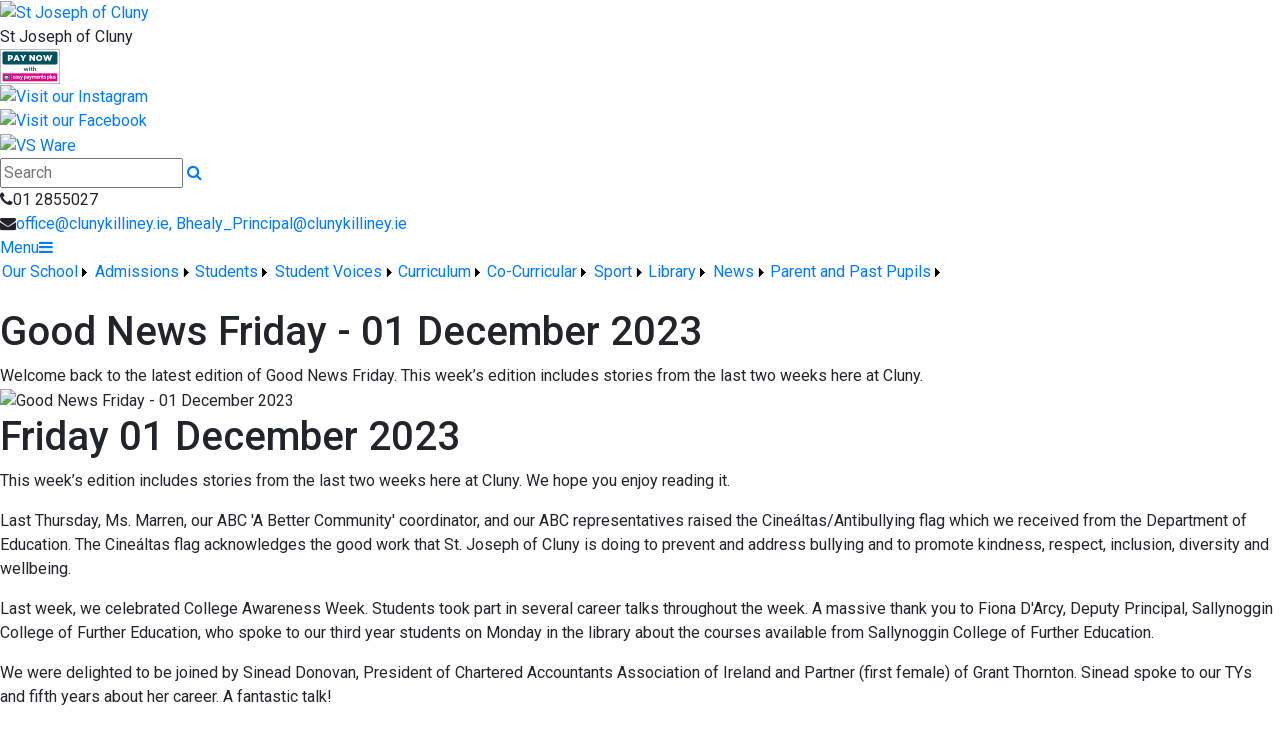

--- FILE ---
content_type: text/html; charset=utf-8
request_url: https://clunykilliney.ie/News/Good-News-Friday--01-December-2023/477349/Index.html
body_size: 53035
content:


<!DOCTYPE html>

<html xmlns="http://www.w3.org/1999/xhtml">
<head><title>
	Good News Friday - 01 December 2023 | St Joseph of Cluny
</title><!-- Google Analytics -->
<script>
(function(i,s,o,g,r,a,m){i['GoogleAnalyticsObject']=r;i[r]=i[r]||function(){
(i[r].q=i[r].q||[]).push(arguments)},i[r].l=1*new Date();a=s.createElement(o),
m=s.getElementsByTagName(o)[0];a.async=1;a.src=g;m.parentNode.insertBefore(a,m)
})(window,document,'script','https://www.google-analytics.com/analytics.js','ga');

ga('create', 'G-903785', 'auto');
ga('send', 'pageview');
</script>
<!-- End Google Analytics -->


<!-- Mobile viewport optimisation -->
<meta name="viewport" content="width=device-width, initial-scale=1.0, minimum-scale=1.0, maximum-scale=1.0, user-scalable=no" /><meta name="owner" content="Office@clunykilliney.ie" /><meta name="author" content="St Joseph of Cluny Killiney" /><meta http-equiv="content-language" content="English" /><meta http-equiv="Content-Type" content="text/html; charset=UTF-8" /><meta name="rating" content="General" /><meta name="description" content="Welcome back to the latest edition of Good News Friday. This week’s edition includes stories from the last two weeks here at Cluny." /><meta name="news_keywords" content="News, Good News Friday, Welcome back to the latest edition of Good News Friday. This week’s edition includes stories from the last two weeks here at Cluny." /><meta name="google-site-verification" /><meta property="og:site_name" content="St Joseph of Cluny" /><meta property="og:url" content="https://clunykilliney.ie/Article/Good-News-Friday--01-December-2023/477349/Index.html" /><meta property="og:type" content="article" /><meta property="og:title" content="Good News Friday - 01 December 2023" /><meta property="og:image" content="https://clunykilliney.ie/Images/Content/2023/335/Medium/cxw_SVP.jpg" /><meta property="og:description" content="Welcome back to the latest edition of Good News Friday. This week’s edition includes stories from the last two weeks here at Cluny." /><meta property="fb:admins" /><meta property="fb:app_id" content="0" /><meta name="twitter:card" content="photo" /><meta name="twitter:image" content="https://clunykilliney.ie/Images/Content/2023/335/Medium/cxw_SVP.jpg" /><meta name="twitter:creator" content="@StJosephOfCluny" /><meta name="twitter:site" content="@StJosephOfCluny" /><meta name="twitter:url" content="https://clunykilliney.ie/Article/Good-News-Friday--01-December-2023/477349/Index.html" /><meta name="twitter:description" content="Welcome back to the latest edition of Good News Friday. This week’s edition includes stories from the last two weeks here at Cluny." /><meta name="twitter:title" content="Good News Friday - 01 December 2023" /><link rel="shortlink" /><link rel="icon" type="image/png" sizes="32x32" href="/Images/Site/favicon-32x32.png" /><link rel="icon" type="image/png" sizes="96x96" href="/Images/Site/favicon-96x96.png" /><link rel="icon" type="image/png" sizes="16x16" href="/Images/Site/favicon-16x16.png" /><meta name="application-name" content="clunykilliney.ie" /><meta name="msapplication-tooltip" content="clunykilliney.ie" /><meta name="msapplication-starturl" content="./" /><meta name="robots" content="index,follow" /><meta name="revisit-after" content="1 days" /><meta http-equiv="X-UA-Compatible" content="IE=9" />
    <script type="text/javascript" src="https://www.google.com/recaptcha/api.js?onload=onloadCallback&render=explicit" async defer></script>

    <script type="text/javascript">
        var onloadCallback = function () {
            grecaptcha.render('dvCaptcha', {
                'sitekey': '6LeuPKMZAAAAAFjstxMmX-YTS_9W071UwBrYxkIL',
                'callback': ''
            });
        };
    </script>

    <link href="//fonts.googleapis.com/css?family=Roboto:400,400i,500,600,700" type="text/css" rel="stylesheet" /><link href="https://maxcdn.bootstrapcdn.com/font-awesome/4.7.0/css/font-awesome.min.css" type="text/css" rel="stylesheet" /><link href="https://maxcdn.bootstrapcdn.com/bootstrap/4.0.0/css/bootstrap.min.css" type="text/css" rel="stylesheet" /><link href="https://clunykilliney.ie/Inc/Styles/Style1.css?d=639053684147624219" type="text/css" rel="stylesheet" /><script type="text/javascript" src="//ajax.googleapis.com/ajax/libs/jquery/1.9.1/jquery.min.js"></script><script type="text/javascript" src="https://clunykilliney.ie/Inc/Scripts/Script1.js?d=639053684147624219" async=""></script>

    <script src="https://cdn.jsdelivr.net/npm/@splidejs/splide@4.1.4/dist/js/splide.min.js" integrity="sha256-FZsW7H2V5X9TGinSjjwYJ419Xka27I8XPDmWryGlWtw=" crossorigin="anonymous"></script>
    <link rel="stylesheet" href="https://cdn.jsdelivr.net/npm/@splidejs/splide@4.1.4/dist/css/splide.min.css" integrity="sha256-5uKiXEwbaQh9cgd2/5Vp6WmMnsUr3VZZw0a8rKnOKNU=" crossorigin="anonymous">
    <script type="text/javascript">var switchTo5x=true;</script>
    <script type="text/javascript" src="https://ws.sharethis.com/button/buttons.js"></script>
    <script type="text/javascript">stLight.options({ publisher: "ur-8c09f1ae-7e5-f741-2062-42196b96290d", doNotHash: false, doNotCopy: false, hashAddressBar: false });</script>

    <link type="text/css" rel="stylesheet" href="https://clunykilliney.ie/Inc/Styles/Gallery/lightGallery.css" />
    
    <script type="text/javascript">
        $(document).ready(function() {
            $('#GalleryImages').lightGallery({
                thumbnail: true,
                download: false,
                fullScreen: false
            });
        });
        $(document).ready(function () {
            if ($('#image-slider').length) {
                var splide = new Splide('#image-slider', {
                    arrows: 'false',
                    heightRatio: 0.5,
                    autoplay: true,
                    interval: 2000,
                    rewind: true
                });
                splide.mount();
            }
        });
    </script>
    <style type="text/css">#MainWrapper { background-color:#fff; }</style>

<link href="/WebResource.axd?d=hcXDZhXiidgsQUtEo5iT35LYnRUg1qqPHbOJhSnb8gvj5C1LxaMjoFRXEYS4Rn8zYa5t0ucM8CtpmqSL6agOWJF7uGQu4ystcO12_yB366Xem9uiwHiK_y6LXRU5LPkwnhs_eqT-DU0tYlQf2uKClmOnjMPl2XlPcl2FIjAFEao1&amp;t=636719207690462600" type="text/css" rel="stylesheet" /><style type="text/css">
	/* <![CDATA[ */
	#mnuMainMenu img.icon { border-style:none;vertical-align:middle; }
	#mnuMainMenu img.separator { border-style:none;display:block; }
	#mnuMainMenu img.horizontal-separator { border-style:none;vertical-align:middle; }
	#mnuMainMenu ul { list-style:none;margin:0;padding:0;width:auto; }
	#mnuMainMenu ul.dynamic { z-index:1; }
	#mnuMainMenu a { text-decoration:none;white-space:nowrap;display:block; }
	#mnuMainMenu a.static { padding-left:0.15em;padding-right:0.15em; }
	#mnuMainMenu a.popout { background-image:url("/WebResource.axd?d=YAYach_zykzn7tRotFpEUjIKLiblFglmhiXW1IilMDYIwk-avKlFbUcyN2cxkil7ccCnYu0FLRtb4miboKRmyhaq8NgttLAq8gcvZ5HemM01&t=637814653746327080");background-repeat:no-repeat;background-position:right center;padding-right:14px; }
	#mnuMainMenu a.level1 { text-decoration:none;border-style:none; }
	#mnuMainMenu a.level2 { text-decoration:none;border-style:none; }
	/* ]]> */
</style></head>
<body>
    <div id="fb-root"></div>
    <form method="post" action="/News/Good-News-Friday--01-December-2023/477349/Index.html" onsubmit="javascript:return WebForm_OnSubmit();" id="form1">
<div class="aspNetHidden">
<input type="hidden" name="__EVENTTARGET" id="__EVENTTARGET" value="" />
<input type="hidden" name="__EVENTARGUMENT" id="__EVENTARGUMENT" value="" />
<input type="hidden" name="__VIEWSTATE" id="__VIEWSTATE" value="t4tLMbUbS85s8MCbkTY/+R8TCdbKBcXboZVBwnk9wTTBR98740k6HG7bVHzBEnSrcxQBtTZBYqpFqDuicAbDH0wGZgGZdlUs/MZ7fIHMTmeD0BXNAABzuCKZzst7xKwUnHKUDp4MQCVS+7Ajujc/u7fo5gkMifNe9MvCCTarFxpCrWszs6ShgCObccgXvZP+LBb1FC/zSuDAQEOGHjqLHxlLWtx0Lybn30Nq0aP3YC07e3MMF69nVRVTX9HDakeM/[base64]/MtReDouOy0WHtgQPimhDS0wvpKvMBbyXJ1nlzx2A0nvrk83AKJv3zlEWBHJOGOaYF2E7AMho4jfx829G1ZlHtcswAMn+GY9VQlAGTcLVeE6ha1ig/GT9ZpKYjh4tPtETpLMTMRT3E6pUAUkBYojplCB0XmDHggd5hqFV4lZYJ+ryI8tyYFTBd6pdfoqo0BOh9Nf9wtcvo/z1Z9vN32yo8CCsTPwSAAhb7Zg1u7KHwefe7BJmSojNcCIz+GZDx8XnPiGrLUrYS+YG2OKsYDiEN/[base64]/[base64]/aOrtjZT07m08jaP0raI1S+laBw3RhytCoKO28Ko056M12Dw6/XcNce0fxRtMuSO522aZx0PskdsV0VIfd1t8ox9OYP86fL3P+/PmR/5AdwDWNcMta+JPr5LZVaruCv6Ns9O2rIJPym+iMmyOm1UtnQHPAhNTZU25m+KZ6VtDvxdeb2153aGQzbdZfj2Kw3NIUWuS08NgQsuAanQrNvtKBWSg+8idrkZbmDqVrIThOdeFVsWdryFJes9YS6FUnt3hCZQgdMWpo75BANL/gaaSLYj+jk0pGMp6wGwvvL86qiT/oiDeyooTwWY1dZVbJhg0C/F08mZfAOFWGoU72TdIizW7N70fjxekGjcW+vA0ZJQxKRuy3o5Nmhi5o4lDSclqyQTRXuG+nnK+QI9qdGUq6wJR1+eajnhmLFDSlPZ+O5aJ7WCuNpukcj+vauleuRiYWm9Rz4NlXHdzXt8kj8IKR4Q7dXni3lzD9lOrmdT/SXV0EbCBrdnsduMOt2N2QkYUMFIHeD9LsHYMyzdPJKfnxAyJyUimKLwAwK9RzwNvASo7h1uteOhsIuZ5zKDFB493Ed3ZUkpKSYKFuZDjzXpQnYhCgpue9uAfflnmfqVDtk+39rsDATL7zxkpd+KUeN3GhpqfTRRD3Hee1/Cw5KKu4jlD4Sko8sIKgPW0rOrdSqaHP6wALqs/0cfAFTcEw/YvG55IfBvXZC+jdUbgQIyNBtTzg21K9Q7zJrEWAmdgFZbovPlgOoNLNRvl1Wv2J9G9LvY1405gWuiS8m16rdY96SFJC+HBjuXaYxYJs56NBNxd7uZojHBMiLLfePIdjosmwIIzeiw8P46BkH8GPcVzhuPoEasrQG3Yn2xg1xR6WYIkQC8mClYEW5//R87knFbTOmzxYbjNyM0PVD/t3yIOrgRyq4ES/CNWTpT+cHOQfCHyKPvSmssPP9dT1h8J4nejDYal/OHlG6tMpXPziHFbK9jsWKExm/J9pNu0/3qJervYhUzSMG1eRBD7pifDvSqY8yAQhCL2Rb2eYjDC2d+Gzpab577ffGoiqlhm0GXzI31EHD16PBp7ySVsKci4WaYBQ0zjo2OUcBBPp3CU29Sbwe/Kpi0tlXVCuwRzgol7TG8sN85tsgWRltbY46CZiz9kTbYMPoqLEMW14LtoZ/KVkjs/O7aCYlxOhgS2L+q2B6fRMjdrpCQ7CcPClupIOvsWQlmf6eQ1yJngn4aAGae7ZK9c/j1lrk4zP9xk6hETMWEjrUf865VCgoiga+OzNVDrXScW/z2XxZ6QcFA05MTXIHAq+LOh1yHIrxrZvE0wkEGAbW/w5Vhm/VndXPCtznIfmN3p/mnIrCdyKGB3lkW1QMzr3dBEbM/rQTGvjmCm11kmTUc8XoBU4pHDUcSKzQnltpEyJ4cwUr3jQZpd0+9WYbLvuGk5wdVCRszDfBhik0jv7rmZXVQPahASafLHmMxzTJ6A+vsMveXUsNVCHTBuw+2L94ZyQrpxfw////TdhddrebG1f8MtrKxAC1VDIxQo9uTLWp8LAYItQ4XoJjnltCzQqEUDG9eH4OlCzyx5ZBU1J3wtfnnijx30Q8oat3TE60fagrDS5sjoihbDQuFEiQhkD5mfVC8V0taNsr8dBBIDcwBNzV3dG0bms4jeGXp+9NodDqao/SvrJSNegzChCDXbVwGjcKtWyBBe6nGtqV41ToLgf2Gk8NL47zc5NS2y8nbh6iz8qj9G5Lc5B65HzoJYXJAcoaSONCWuy566CG4ckVQBhlCiO/WpotCk0v4cIruI9MjYClLGQ9blzQ+OHUi4KNcKx4NEAjNG+Djs2Y11RMsvJ8TbqxTokXoW0Ofa5bS59RmZJ0CShQN1kv8/pB+Hu/ll+x2VNkMEYyt5YTWxDXDKPxOhN7yyZOscp2Ep03sfR2YgDITFoJD0Y2/Q/qZSkvcTxvzYGiWiZbxIuIdLG1VgQA+l0/8wdwuxSKsTtRfe/wLUZ5HFmicVGqB3tR3RxVkS4BrS82usA+T7cT6a0Cb26ZR1s/8lkgwN45+mQuOEKzMqMwedBT7RQfo5dLpGHd+T7YYl2k46NG+deNZYTKnZRwPBrTqyGMEkNnyju4QUZB/1WN1Cw0fbGR9DHz3O3KXFDekTXtBwtsi7lR6mzGXZHylT74aIWVqsrQEHa3zyiuI4Xd4ztRAgV7j0PWYlFt07xtnJuKDqTUbf1kzVojDg5QGGAYviHZh3lNU5mjiut/IPkXMXOrP15wnr8yfdEQ4xjcEAuwZQvZzS/KWX5obVgf6WSSkyMHEKoixdFjF91JoKJATarpLji6YYwfy1IdDFcqL+SDKtuKWpaJXhO3caljS61hPwkSm1DUMEAev6VEBJt4Xjaum/EwfIZr3LYX6/FS2xIdogj/iM/N34Z3fV22hWMLrpx+IkUGnVbgt8MJN5tfU1li+RwdRaP3lN3NHS1Uq82LkoIminENtiMnPq3nIaz4SbFkGYnWu/3bg+UcbI4qk3gsGLMtCte3gWB+IvMRLIFZjxMDFsplljmdWWWCfKuJpVgo6R+U4XLDbT2ZSehQP/[base64]/KMIzIqCSHqlm3gJAaTxkTg/7FrlmFRqnBKJYO0fwqSA0m2eP0aJmwBIlXOOWGMKzJ8p5kOW6BR3sNZYP12JWHtsxrJA0l13zJdFytMcadjyOUCeYfdjD0zAdZ4ynqdRqssVfUwtPlPvaKO1YVxDGzrQazwooGo9dQd8eN9V9rrelocbP9Tv/+bItYs1hga+qGLLPXcnLeMtX7+rPLVPOokZ9u6pdYVHV5OMcQfJ7VCDScZYU627fBvbp0ElLc/pXkH0KHopKippYMrRWZ/JI1wbBy4BCsD8+I7WlfvEMYKsOa84IIcCwQoNaufzTAcpDzNJHihrojkEdi1g06EzIZtPyP7zSk/S3KjyvmGzhNgmVj7BDkJpSWl2FO1D/642KWvPKXNm6+52djWr7mxXVrT+XbTH+0eJT1PPTPe3HK4UEaUfOdpNKzw6sTOoswCUh1xL40XxIERqMnswK5BruNNGBlTJ6dSsqpi5qx/RhDiDKFgTADY6ZiIzb/J5dLmXQWq0SQmqaxjTCxqITqRc9Aoo3SZsdlsgsyqROZ0R1LqsVgVXvZqbCkpZjxI1STF3/b/1zZ8RlQ5X/gyZSkUBtxiSYXKuKAIf04gZ74rzx8J4w1EXXgFe2oXjtepTw9odGYaSUqbdQ3kiOUIw8qh30JRuGantRvsYy9nmQmOKm6wC7CVCzirWRqrDTfs69UFo+VW8qovNAB+HA/eQKROdu/VhOxbCgE6jRYFTg/08IuA4N+7DJhPM+8m5m3gDqN88x5LaqbDFvLlb4vxgDYhsexbRLBLC5JfuFGDeD9ofizqzOOnaLDRJEDkuY75t4a+TJ8qroJIqeylJgJjmukAu/DDHvCL/kqAwYJBEDk5EeMHxIzkf0BlYYrxiCghpvNq9Ei9W+70H2Lbw653oaj5T46pvbzcxDkyTDRXgct7pYstGUs1ciQ0Rpt7Lk2st/a3fw2KNuHmvB3AFttFwMCRqhXVVEsKnEaV1XP2Fu68Gbu2iVNNoVB0V2GuEmwoNjBOhzql+Apn6/pSbX929YZYbdRCc1WDeQ4wnep9RrbLJWGQcPSkNk+egsCjeFz0E7JLmmz+XmbkPIMYmOc2lAu/fhEqFoD6KxcENK83nHfIuToxRIi8EPo6AaPiYELuk4tTHK3lre8XR69JGoUUcv/ogxn7hs9Y9A/ZECbb3Ks90cVx+MS4KaZ9WRQTpuWTQTamX+sib3qB2WvLPW1IDAd0xQcL/4ulg3yHNzN/lmqvBrAspZQEb6ihOn/hYHo2d2Xm6RDG24+yuqSCP4HxV0sTkl3FcnJEf7IaLDpOZCVsxFECeeeEy7YVbzM5iX7DfM+k6zcpm7+7POPmqdzTObeEeIgMBJM37GSj9UyTUqSALWRAcdAINv8brpmSQqNqBg4BFH13apt1cXdFPCGlgxoLl1JocSliP2bF2Wd39KZA0xBalzb7K1RJ/JpXRIzZ9SCTdF4DXzvuhH6CBcNDDJDd8T8PUxarQOZ5IbpQk07oXfG0nHk9dhNPgOaQtsz/fcFX3iQWMldgP6R559bK+492qm4+w/kMtMkaSwln269DPAAcjcxUNlVY1wbIHQZAvLyg1ZqGY6mFUK0KrQ1n9VJgnQUOZKJNXL7JV/05mN6DBPs90ttO875hvg7Ru7znf67Q67t0ft3e3RIDzmICH78pQReUvVYyVDU9pHsYQhryokk+Uzmax73woSMP1YhcN3OVI4dGXSmV9B+mzAFtS8HBIbFuAm7/8rpP6U99+/SJ9UEwGz8PrSNCa6NOA3x8lgvGpb5qrYWyDm5UyXRfDeN7z55tUy7MBBHLeXLV9ZFMLeuPOIxue4NMZ2NjtIXkT72ZdLhv16rb7sTNnZ+T/MSG/ubd2kmGTi9BcL3PRouH/ySlPdX5HE8JPfHOV/nd9/m+wHJSn6juFjckVExA+x6efUMoW+kbkKnNoQfZirpwpMjUOhTyK0+44kt0MycLdfBv7IP7wySpxPy2PuxBftbdqZkehnfc7l6SXGpJjhMvbsOKHLfD2nbcpeXxRvRqfEYqLrCgLGLAoSASFcPF+GJZOOuC7rrYlCazK4buqurfSP/HozoOorCS3xyOVloxvom0Q+xPWIQwjNoM+cGABgSLNYM3ifJYF8KlGckmTpsbx9RvMejqniU5Pf1Ws9AafwDmLgMNFlmnxaHdpqkkWrp/C7xkoRn811NtWa1YZsRJyf5z3VtIjWrlHU5uT2JGR9bT6CEAbVLA4JfJTDYegsbk7XBZ73McYuNSUD/9OFlntD+VY12Zj0IbBPBNapzMRlxTWza5QhxTyD0g9mFpY4tAhaGiCQFNm3lbKnUNUDYm4w4YxraxzLoKZecqXqA3hTR+spOLq2QcpeokOYRuQ/h3/DEu4b8wXsH9lwhZpUsOoi24FoLsFs+157B8SR968pMG6DIBQiGwyRDtp2eUGkAYbH2ASnsbG0qCeqrcDXeK0ccYR0X/tBGth2NfnrGn5vUEK8u35qk29V/[base64]/RA9Upah83mxONdDCi1UG4JQe+y0DWW6LX9I0QWwm6Z7+CUbI5f+avRnWe1bvYXXign3Vme/fedyMdp1Zv6YSdYvQqf1nTloGjpVhc8S5EBvfjtSX5K00h7ifcia0IJjeCPs2uwC3rUXUBtvzlXmoM8lPefJeWwRq1fzzZTIO1wM5Re3hLGvlciHiGMV+XwgSMqZcCS5f/Jfi+Kf4MD1gGpFdvD789W5CofmGqSzIEs/h5OC6+BbPjfEcNoeGPW5QpyybC5L/m+3fyxBnGxjpeLU1TYb/G7m40Mu4lfKMOCIpuOxyMt8VBzVq9Pw5E5EFfUKFuzxTPkH3ffeshFlraP++eJ9RYjmXntUkmpzPuuMHQ5XKgpHQtnkMOS85nyBuE+DKrMcAb8D9wA0DAiA2hKp2hdg/64KCuZfXZGwIdcLbtsneymX5/PfUGro0Tht+hbHAzNDKPr9kXCNY3wBfgTnpzKtWGGV0ix9XhzulLtYxjnvvjOEETn5bArhSnb+TEenHY08kLSZD1NRvkb9+1p5WRkcTvbys/yT55C7SxRxZH1HFhBRGI+AG9huTSIgCbr1K81XraZMXvopadMOhg0B36HHU731SNpNig49DY3Y5ekIumGz+qd/zUHEM+qC7i+4vCnEG2AudhEHlJzMUy5XznvvGBUgPCq9B/CksElAml3W9YcN40gY0mugWqNM7YOpQ613WaHD2ow5sg5aHmJ/Ii6z8R7hVKJ/yugk1wuwQEr4JOfkbHO1lN09vSdN3a2z/cBjQigzKBAD/[base64]/pYbUva/bX4ZlJs+cS96I63Oq4oAIr1GMnyUSxaAOeKfovzV2UQdjZ7042lBm/6npDKMoLJecubjUs3Gp3wDm7/m/VHqKEi0fy2Y5nvc8v9CKsJG6qwv/QYTDhJDsQ7NSpxNbDSrD05Ho44AGaMm700canh6/MKHsF7OD5poZ536BQBUVbtjBLoH9yReO1EmsSKHDWRgRHByetTJTcw2vdOSB4zHtH2EFEFt6G0hJ2bPBAGcGvlPqO2FBI4z/rvaQ1x4Pale1yDU5/9mmx/d6lUi+NWHl6l1HMiIdMKHTH1CWKGBAwd9dIH4k6A/gn3mffD/UY/KdqRsbM+RNpr0iHJcciwFzzWSTIWXiV8ggmVAC7RFJbSZozHBujeFJJE54kCGvijJBweeFNDmy6yrV/X7GmF0oi74pRzdtpobFF1pIt/[base64]/wBi6p9gFfZou4xoWj75tBKKip1+hjl5/nCJXUD8iMdNQfagVb8ct+pvWP1xNE+ou5Z27Cyh5h/ixZkg4ye6U6Oo01GZSbgWHbH3N5tOkl4ijk/4ly8TR6NoStK3fbI3SdM4GDm3aNIruakJuhLpfXyZpHEC5a6KDee69NNk3H11OL1yzdIxh5HN8zAy0GfpExJPVdovAMwRncPwcTxQsFsN2aACUnmtUQLyxoN/sJ944PI+IjOgFAtbdcTTVwhgJlgrSmlsLzySu4S44BQg6BmetjXymEE8PqyefLGF0uzfaI6Xp5/m5Ssx8moNif4Qo2GT5OugNosxeQ0lnUItTwPaeX3wibPia1BeVZ/8spa2bOUtKHO+coA2VjJ4jSrW4T7w/ABjY2AydkdQSVKUflxjIl83LfQQjn6FnNvBU1SKtIUZvjhS0KDC2afU+iare9CIPgnHJBXZBHsFR3lmqqNn42X5P2APERirG7SuirL+dxbFmH5TUtw/BuMccRq9HqXtwIh6l0CgFaIq+VgX6R51fuvEkPoNKbEyvF1XZDsevruaV56Oh4S/VpRtXB574vIFMjdigdT3Mxcc1Zi+AJtAej+bYLExNOIrXvt3xhUPqAWTy/dcg4cw2XSz5kFqaEKpXoWyEazH/dcgBRRjqgFxQMzsnl/IGrklDguKn69M1GxWvMN4ZdgPZmjpWJABWMVBdJDY7cqvfdwUBP0mjU9k5aVm24+77I8gl53Vl2wcn5zNCQK9f46o2kcA7rxJsgTBDTeF7OFMZFFiD3kEL2T6MmpbvFw3VHSXm5WDHKHWioErZ/+frF14E7xybLKaA4HhtADig73JIREMIxLPKTypaehxfhh3AwayQrpmrhobyLK5wK5DSh2VVgi4+DxKdG0vWGgf3bHkNGMs5UgbwMUYfLNtHtZi4qI1Jmh/[base64]/vAYfUW0Qn1aCwts7rQ2nACp+svWwVLJNXrhPg/oRNwPRRE+sG6Q0bG5lCJyXw/KEimNTFU0MXzQkPX2W+2ID3aBhaK79dNS3X5y/0PHnY0RcPyMPItlw16ndt3deaPp2h5JhwDt0+FKM+H5ZQXXXymLS2FzG3f2JyJJQMKVIUt7HD+pE16w61tcgOeVUzjQdmx4FLHiOMPDKsYSHGdemwUBmI2rgkb3wGHahGUBP0nxQyejnWL8RjAb8aunrkTO1pjDq4y0jCW7hktWz6UoRjByFv4BseFZkrZCINouxof/Dl7TFcYqbM7POS1Vs06VDs+s6GmvDBYkrKotgUcTMEo3JiKluzMMZuY0hNZ0auHWC9fqVWzIF/g4L5WWwz7Zg2MiCwj9hzW+q4YBdjup20p7BsYZ4oI+Nl1CKsE72A6vwP/b+NqTv5hljFRa6iZroiWZumYOyiXVJNr1i+aZy8a1A/Kz4p6LgdmD9d7rMjJpML/qIz4MalGXgb4cFb/88lYULsJunBrjaI/pxSc29eo6PDeWi/dtWmjOnutFH4dm4V1WYWUUIEeKLLtn2G1oNclDmCbsFpeP9W+aIuqM2kqYjNdItrjxXQE81z6GOLip0H+nhDV8DB0Ne5sUKlByZzDiFm+N/WHACMz47HKDkckGx0Y7G8210YNCrmrWy64gmZGiGAPSpHzYK8uEIpB2g5VM3YIwWqCj2OhIfF6e2jAEIsx08DVuQXTbBYTEw5a3hdadK6TVEd9jG/Gnw5CP7ApMuwjQA5Oav+3COWOo1f+RWOIbdM1x9OndWxzZbJdJA4sJjPQ5pZBRTdrcD9bTOz/[base64]/iNpLDb9xhkMdEEqC5a7z/ReP/E8/mJVaJ/IBJUVpCZyB9y4gvLh/d0UoAKr2IljSJbspXJK3UjI4iqqlmdZYcS8QAElCJDLEVMOM6OL52HYVXe/LtYIdeYR9WO0llpyVwy/kDHqvK33kRcfEi1UgtE+5gDXyE3jLxo6X4u7xu8yQ5+l5871yZjdd/WRqusblkZiAMoRpKwVBNACI5lSws3nh1hT5b++TK+AivhW+qj0xlszI/pxs+Zv1ecXuHEDKxAJB3glSI9ab/xeiydZBEq1Gy9autyyoseL5dc2YhmsmMCALFY85FVUewriJpqMoSSzl28dT06dsSJdaq9J+g78pmQk45NWIH25ViAa7wWJNhCRvLyFE5QV+4iehiy17FHdCnmwur9PLAeykcVM29wTgrwdKZPff3Dc56iwPxejArymHg2QolD8Ys6swMqWDm6l5E/oRfTKARRBOJ1WEaOocLWMrXSvHuVp6p1rWe0/zciTjyfE+k8ypeg6Z11iJoNtt/Su7B+YF4x6HjXMTh93oMcaMOJHb5eskBpZfyOoQsRPv5ApStTpfM+IeIBmRgi716StfDI3lKIfjq8Xw34YVd6W5WiawTHOYzOdSUEK1kkvN8nmoUoSVTE582lb3gwJV3AurRqcjogWH+GhLX4EvhUHdb3poYyTQe/IRdAKS8vr1ZXJOuULYiLZZ1P+nDDVrutehobjbH2CfJKb3UacA7xTdVF28mAsuUQxs+9v9gzZZKEIGLZfwDU4YK7z/eJao49CTTiq9PzCJG3iPDC1u29ulE1XKn0j2Z9feOvzmpv++CnZhiRIHq66R82DwJkAQw0bRJMHk1+UQoLdMJMQR3GeH/GuuNTMnUdaDvbhzfRsZFsA0E4JLJzhzzwRaiuQgeqgBNbit2enbt73rbXwlWfhgxVb2fnyIenvvDxjfXy9o9wXNEj7vUgYe4N5jJyQxhezj3yI3m9/TmhBQeYMabOz4av3qaG/xjwVK8xZ8DB/j9OcMjfmjcFsEqEoCp2Bvv41Cs6NnOwf6K6+BNO+q6D2zeJTowyvT7oc4bwT63IztlADGkJV4IOIw0KdwbJHJzG+Ldngj16FzvhZB1PZz3DRoaizIf4LjMvPawOizxMXAIeZ6z8G/nEHdkAKUqk69jdAyfAVXH6/dPFnemWHWCpMyk2QExVfb//[base64]/yJun+y+Q5+LPW28xQYi/H4ElX6EU0fvLVReCujyvWa22g2MkKYbBe5bWB5Bd2QA/mlst+OMeo8ntSgCUd09mvBXHHeVeHSLPEVZJ/[base64]/qj+9t3SExWcD7uFolZhQG970ryXTD3yQPOw3N+2bwe6dFtnprA8ACxKsXONJZtxTHaQaNWN8rwPOu2ZWHy2h5GjS2CcgpIIYqicjLPBOVWIF19BkxVoEmfZec5N81RXxTLhDyl/0yG872M1vwXtPkjrRSe79kVzU+EMiGxmUI1L1wzgtjE50E4BcwDUm5y/IDMLrizqnx8yY6Rhv5J8TyRNYWqAMItGLrFMcobeuFlalIjGYBI4p/2XpMuEKIuAQAcESp3Mj+RsoAW2A9aXCkgno3HmDkxKi8A1UJIh0Dpn1BKKhQRo4ePMBTXyK8urI+9aiqMN6HEtbxqickKhsDrxVP4S1saEZg/2qyYJNUVkZENQFFL8VrYSewgpAQJa55D+y5IycUxHnC1as9qzg/XHtYAJvR3LOSTvo7XSQHl5DZDZt6YRvJ3ta2XCO2tdZKB11tDblQ2rNDMRrgeNZoWvSjqwjucNu4nwa1emMUdEnmis55uVg6foMfFoZrF2Tr71Y0lVgPZwjQoCkwCx9Fq5k82csdc064grkXZ390ktM4cHf03RA7P/VRP6JAExuRmqJvIj7SpOmXCtDGpQWh/5rRnyBr8VQ2hlGPmHuTODA1ROjY6B+aaCbPj4xRy0SjMWNZA803x/F/hHZMb0YjqKjLnwxZMG5BvTxmXluxKXoUdeOB87GUs9sVLRacwSmHDjGyHyz+gI3iuQkTpWUuOoOX5ZeErzxdTpxiLrbsYvdnpOofLsuKQyeLSIyWGMnEt+8r2tNyECMREVuXyZlG/azS7lvA+1Tyx7dOn5ULNbQnS0cSpf4tgJACeCtanIqwyWl4Y1341PGjRmlgFY6CaCcmQR/Zqqregqt/3/W73/tECnwj63okX58TecUy9CXZ+upni96wms9rnl2L0EwB6eE6L8aDHY+5bigNSSzxBj3rdziUSfytGT1oTYhZhjVW7FUb6mI+t30Jr40EsPI4mXqzM7HWViod+gD1NhsUGGoAnRfYXVOk5jKdaNhg7waGR9UwCpBeCDq6Y0cPswqQmHyGFTn6pytRItgyyiJ4/Bc9XgGWm2jZyEuohL2cNwJGLGSO2jbOLyc/mDjhEDu5Qll1t2fQTwz3IfdK1WcFBJvpFcvwr7WNgi067naHzQgk25wgGaNIExt9LX2KYjw3Q2CVEbdChbOmO5nGUMef0Xnqd8k2X94CxCkzREi5pjzIAqKdrLwDmmf5FzF3nRrNRQI1YRz9kYvWmQjxVa+yMEVxNoH2yRwVKcqDibHCAURrDvGWpPdb4cbDBTKo/xDtXZmsT6de2rQt+VozPd0tpc5YsffDeV344wpT3HvKsDxMuJVdpdAoJIDrTe8QH+Qb4SQsvkP6Uc9ZEE73oIk1wLRI2Kuql0qpN85N5bmt7gvlsUdsIaUAmc224h3xEWH+C5/Z/cL/[base64]/BVgOPVKFWhfrbbhReBlCD7SxyNzbeGrMBFTzhNiWL26zfxumk2FZUOGPRyEAcUoedFcJb8jqnofnmhnWji8oYym/[base64]/j/27SyGGtSa1ZEBQDepf2T5cMO2svqVXQS7t3NEh2fX+g0KpNO6IvnJoN+6Zb7jDkmf7B/6JRNVXfxqIPEMOQo1E/+4ZneMAJu702HJhGilr7xRf8JU6TV6VI0uzBO6CgwEyiv51EvB6xl4uBrYk7ZjPLizpzHu0rUMrj4cHIx0g8lfw/rZ1Lcx4Ht9983qjxhIwd88jQtoUBDR9NxwLdqTngLxtUykOewYDZDZI7fcMEEwsvL3SMBEGoNpX3iN6laWOcu1EGcust4GE+Vob2L7Mt8e0wGrCqB5DqCmbgbjJwzQCI8y4HMNvP8zGUdhI+QLPx4j01Y/v9e/AqtNoOyAsX/GN/VDetU4gl4fLREbp/fMD2dihtIgiOB0OZlNmTNBYm9gRpohL23CY251kiaQ+dbJriKHCf2F9VAQvOOvcw3myiKAFSEbhQMeXZh3RkQY0lgtNOexdygrOZ11VEAqbPUHzpXtLacNBWgDs0HaqE3vDSKlfJ6HwbUdJR5BrR6+NZpeWRUTDuH6Cs/7TxnGAzrZVXNn8Iog0hUfs10SdceNO5P8yQerHsyOZ/cT3LW5p7feb0xlquBehin8hUenQIlVhXF9WHpLn7zO5lso9dy1On+74AYbvtGG/69aw6BKXPKQzB617aqBZQRS4S1gmTtPSQX6LfHh0pyGSte0epJB4pR0rcdHHBqtTMU6Gft2JWO9hDkb5yRHrdi0Pf5ZBHBWL7s7uELKBDRjhfGvHeCHpbPsFw+B/G9HP1QC+gxGpg2AFjQYJlmmeYh01hfZdNIsCulH+WFhVIxT08KT1ADzO9owsQmhdJ6tjviVynuQhpW3Bl+UgCMDB3PgWPm0py8MsrEBmLWviOe3zoNK5XBv3hgTb5Q9gpJkE2BOeMkkdrpk8DkIfvgJGsI00QtrsNGAMd1pH4/XOT5i48v7h0KgIL0bCTgqUaT6xuAvBVbVY3bcKT+1IAYnHB+gIC3t+juIXbzp3C7SsAZ6cDImAH8vwxk0sQzdcXUgQzOQz6V0RpX2hrKE70Py72Aa8Qrbr1UYtgQay7tL4CHyO+mlEjfCsiNoc3lGtt+Ezrs+lZELj9wOh9xnfy07a/h4PTQY0A4r2WFi0dfE1FwZ4z9TPtHNoyRslcPgybnjeeEx1NAKmdAX9yjd16urMPGWmbTHEJr9osgWnIghaNDVY4WS0Zdm4WLN395uh6KQeBMyptgs0CgWZnALbRjg//PspI45oeKR+P6E5UDeXfOCSzxTjM/rfjY0pP86tS9B0pCxNblLFuVaWLsEZalrr2KA+OOPe3e03BLig3Qs23kzByI87K8L7ePvzNvEh6UHc8bu3P3YAi4Y5wp4qaNBW51XIIvcANZPB7grmpafzYvw9+6wo28ikhZDQ81ibtm56bgT0i7CpbK2mZxHcf07FehpauHKz4AVHUfx7YNtLBh+KzmhB6nDYX8ppj/01LhyuvnsyFyT+4IlCHaaYZORn1hHdf78vFObyayKL40VvMpwCa9Fa5vpEvRlU+tgTtdTlV/BBxCAsLphTlCcN4y2or2dyNuR64bD0SrL0cjIoaCeyulOrPvoGbpdGHfL/WiaBrWhVzljvqRncLEju2DFz5wX0X3T2npVoP23ypxrWnKkXb8ACDCPbusrUQN6pvdN9whQnbSh289efqzVyU3Zn7qDdT3SfW+PaoTwpaHOfR8JjNoIBF1+8WfceWLf8j1JLIvnGrelfyCm5amdK0LOyLaUXJ+9K27UuiCt9gs/bq+/WeRmG8YZ9+zO/jUtnmfA5yQvp1BQ8iMmFelzaFPYjEUU/fpFJ8BOzSM/fQ0aR0LfW9V38LojXUFAbfRlsziTs7k/vYxcbCy8mcCjaubXq2uMkXF//T9/YHooyhByyltrCh4a7l6Jj7wG5hs5USKQgMSnuKUHuUaE/gNa+t7HaauKSZ6bXI/43P+r0aOqdhoK2P61cjRUtT7l7p8tQozptiND0ieHd1GsCxwK4PzXwIanket8fNsCwqowYqyVveXuIUyNNGJ+7lkAELxOieAlKT4uhrAvcGhbtB5xcy3yiADjnnY3r1hrLKwQZnhKQk2PsntLHAVq/CUcMMh4yZbPW6q3xGUy6tATDeeZTH9Pf691mVfd1hDboDtQwtUxu8Gllc9uAO1QsQLaG+ErOfhiePdce5WtC92D1eLe/fQ1xzWcJTnwumfsSbTUlGBsgOjCnLgC+sP0GcLW0spn09cabb/[base64]/wxRQVqkLbo+B9/Qk1gAuubPrQ3U8ajF+5OXCi+1eoCxkCrbPAZtEftUMLtsdSgR1aAMcNl+IHQdtH4Meo/Hw000VBrTdcgqpgj+cK1kfhjFVaZTO8aoGHSBZExOS0EBFK7z/JVLryGk5jFAp/reXCUzc3ugDC5IEZ52w/Tj1EHi0Gd2E1xEGYIn91wwujUhkQaH4lLL+hN+7wQj5UqaiRw95UkT24smjSNkZqcXpl6qm0hOghu9VaaMEKspK5jXWYL1M9AdRNAcOo0IgEB/1vnGa2HNcxDMcqPH23bXn2I5+ipjO4kGBxV+PTsj206IMGH3nCjJlhJ22Iufm2PZBRjrS87BACCkjVgNGet/7fUyiqRDW/yGcteBFiqfcao7CnjqR5cEVYpiUUl6tXqGNt2HbxqjG6eRNuquhifz1UxEiDz4MfY3zZuyxjL/najZCCtNtrQhD+fnD3E664c70QSztsGwuBab1dTtHsIwvHg3UyFmKuBid5VEQV6AZu0JqoBafLMiVwDwviU7DbGjyVg9TkKffVmDJyHiyAU31/ZiEWkmc/jY+EbZhPQzRKBs2OY4prVTwbD7pUJIt9Ytxhcgm9plHlhKoZrvuCQTDqqBwV0fJ0s6YXjvdMz1P2yn8UlviP6HOoDaRUOqA6PTdEXNVc6uSQfczMxeNyy6gQfZ1KjcqoVJqe7GOKIODtlrZPUAUU1m2zhohXZKOeihj7I0e50Wg/FISfvCBvkrUS1KTY0OAQgdejL+yc0dyEZ5lh+VmcNxMOIomcLBW5d+NSjtOJVxwByKRa2tM7rmtS0X8byiOhbuoFAbLFfcubtAbiUt1AZE3X/Ohp0MO1kel/KCbyYy2YE9uiiDHpu6L5L6h8wIFmiZmJrvfRo17A5kKVQBSTe2ABZ9Xx+AIYe2SqdF6dJEWFqZACGrJIKijPtWprO4HSVsRIODSmdBjHP/yzC2WOfyGtprmJ3oQG+7EFLLRY3PLk1T4w4oWj6CoxlTg7PZcPQbCPLkQKp6MyJXmGZmj3JczZGIHI+vZLKy+URigDLcDhKhGBIu0PrbqGLZ6F2KV/SY1R8Z/Yk/94YWjtX+QDfaDGjFu5AmPI/y5PwkfQCtq6F/uKsG/Hu4WmIUSXGuPvHYaQC5ULp8U/3ZNGYc61/I2jALFcthilBxBVkuicjlUW96MiY6U2mxyT6J8DOhlTydp1C9DbvZ1G5rMZgwXrCrx7Dr1rY4Ohc7+TW5l0xdCWiL52RBQUbcHuQhrPZlYIol/kr+4u6+X5KtWmwg03dr+Mho5VR0bvNVjPJ9vk3vN14NnFztPWy+sQPmc/oDcvoKyqle3iEpShcf82O0mVXiVSmC2kLc9Do+iK+zXWuReV7I4RH//UQFYPkmIW1Bx3N5XTYFdSOnV8TUPxwZInwCsnNDGf0l2IuJyK6CGozmo9Fv3nE5pq178EzEC0sDrAgt1WVQl6M0bM7ILLyUijNrul7J+AZJoj/8hKseSxIZbrC/+z+ghH/fvCJJfahcGfsS5nXrG8kSjU9tb+1YyRDHWRnRigH3RJouhGK1X/dpuujyuPnTQXH81MUqal7A82KCl4GvmRSnNZLJtzrKHelxPuustUdwuXeP84mfSdB4Q7qYd8C6MsYgA/tMvw3pWB6BV2pJ7FwzFiN2fqfx7Q0bUkfMQjLzfbIHz95ru/XipnFa50doxa+5lJn/cCFQunyull4NosHYgrLW89ScZU6PYyedFbjAz0iMDgNUdLjfsvekRFk+DorMZdueVl+IeJKhvvKWONK4nm8yqHvf29EQxyxvNTgxXrYyDLLB42AskoNHzXR3XoB+cFSINWK9xdTT81Imxv8L56hF2l2vuWWp1Hfrs+nkfAst2fD1Zi5i0EaHuNYd6en9LsHsl/lSntkOCwMhHtBc1D9l2CtB3LSx/oXoGNY7Xq1bGii0z8wuNQD8skSFAlxwI+/cRZwM1kApGySHz52uR7Lh/M5SZmZTQCO3vSqvmKni++FbZ51mtZrg1uA5prVLk2gYbBZKnDeIFa+R/vpCoS8orh5Sx9qlsgmpGa6CbF+wPW9NfNvGWc1kCkbTbnughjnfqPUneVKZE3r7oa9nTn8CN3l3NTbjSsawvO4TfrlEIf1MGqTtzyTfqsZfeuKNDUUH1CkeTmA51XEuDj5MkaBKMK6qCTBc67QNxI1JZgCCF+lxR3/vovlXDFA88ZPJSsPjPEj1prsqxfKQ6CWQmOLZjfMYd72oJSwUEOjMYN8U5Eq5zkgI9eovvMHR/XUyzX8hLM8MOw/2X627e/Bi8R0sI4cPf+c9+76WvSwlepa2FmROqlXTIIyI0tHcV9M7SPdIRuHEBzI7Lzka0YficHb4zHKxc1BHse5CWy3OZzvYLUBeZqZu7kL+EOuyQjhzk1aFvSBpr2ZmdOb3MaPwB+5+p70fpftmIBl58XWCe/a4cx/YWoBJnnYsoIygjEUvzLxc2GyuvUEwF+6GKX4CNdQdE6p0DTLeW5ngiuCoLsxCrxZlHANcDtNyDs0iRBkRo+1AFIc4B/a2PcH5GSfPLgwgM+andcIPFB9yEf3hwFe+wlfB3Pybgfgd6mE4ES3w0FPRSnVl+gOYmenIw7gHmbJjEHocgYbNxTkM6Wmy1xPZgfXRVSiTWygFHNa886F7DhVLwnPFLuld/Cah3YvjwIrivg3LENMkjfaGe4I9hyaRPRBUISiqrlk9WXLZxbaixK18vQmYg3UN+GSPwAnG4qhVWxeKb+21QgkZKxtyLbDE5FApnJZsHiMa6g48igi2NjIDyYUoKz3rFR5xi7qJopDLWQRMM9SyleWjueWqnK2TXwgo0rpywwoc2MkcrBHkW23Wujptq/hBBSfN+Uews76WWEgmgX26AdHaP6AemXPdUT2G1iNwRN3aTcpn6rxiuGc+n7j3vST7YgSeSLh4wgvpob3W5XizDwGOT1GLfmlCs6ZlYz8j41sJE0XM5DmecO3cKG1LXcqTFE0iVMzeCt+6+ik6r/SugeGghQcItL/0nxu+InCVIa8ktqeyS8anGK7ef5nyYdvI+5jnsLoLvsKdh4lKqnvZ19owF15/x5QJHv07JJZC/P/2c+MNOKivzA3d3EEA6vDg5h9nn/[base64]/hSJz4CERWuLwhR1gMD2XAC6jWjI9XhvZXX+1YiXM/ZWI/62xFIz3bdv+ciC5kgEyTb/A9b5k6x83pRIDjPPz4mhhk4Dwurr9ZuAZTu7QQyh+/Hgn6tyFNIsNDMQA3hvDoLm42ihkLz1dgWJQW8VNY5zfkt77emxsyif83/jRZWIwP89cIPqTNcNk6sM70aJwtIr+2WISVdvQLaeUQR48cdIjIUmsDRulJGiqMCQ0jLrRPok9wf3U20ziRza2zfAyilso5AX9uWzkwhsSrH6VvxPRev8QWR4wc5NvyEbWp6XfUplvjJzlDcqxGa15xEvjr4tnXEsB+IcHEEA5YVb54aBgli/T6yZ0Vy5QMRrzkiU688rVBuLT9UHn83AmH8yIXiccLMlqr4A7JCUs3/DkKbwnsIjvD8SfnEcgSa0cibboUzauBpIaffT/aYp4ATjh8jnOxZN5bcqwHZ8ERKW8FU4E9h56Kh4kmlSIH0/KMJMCNdaavKY11EHTcgONw6LJIGg3819kz1m6Mk/N2FyhZVlAXhNzwj23T083CjS9VGqfQN9Md4tFiAfpXc83/JAqZ3yooeLQIBYc5FzH+xUOcaqZxvD7HkI+i1YRHDxauR+OBCJlZAiqjKzIjGqJRvSCU9UTAfGtXL+0LGdQ5MPx/7xDESS3EM4egXOUL+Ma8Vk6VVO8S8sr3dIhqg0/Tj/[base64]/T41PGa0iGC+bWvH4BrL6Z/x5697cM6RSGNjFwqq/N4MJNSJLDHF6XUbzCCf5cAKRE9CYqODgdLT7SoGERFZEknlv0iTCoufNIx+aP8ls8mKEJGuWfVfZzcvuLJynPFV/wlaKngVriGmaQNrIP8u+A3n/snyj6V3J5RBOd1cHS93pLAnEHJHNlxYKP5ayNPENoyWzRJrHxGdNNKkCKFCLKnWpzr+p+glE4ZiaujzBqCWyHWwEpcojKzD1diW4K4bbKMKHQ4odVcuki3kTK4qHwywBjB37YD/DeewgitZ0/1YFmJFUvHQmFSDbPPQ2YOWBO/[base64]/Ff8MRqLV4KIXTeCyMc/YP/z6K3FZwRdGdtbfTGJuKe51DMBdsk+8YtfFs9i23wzAC6/CJKiuoZM0XahINn7ckphuKdNeDl//VEtJ5ugzHfjLh9ju4fyoPsXS1Eauta5LQp0O+45ak9yWREpM+QL7EfUSB26IAUVZOB0ov0lXHzAjQl0TGY9L6WpXZoc1m4MOxSTKrL5EVjI/rzSp5NRfGFi29ZOIFOWNrKWr2n+VHbGXC6kFXzQXI8wV064GPYDgypCyBRhabbKSSMaOyyKRe6aabjcC3ZbUHG+kmPtGBLKOnNsDdRDzP5nyuvSs9U1EN8pMsLlgJjb2nc3x5EPm/l7jOHDiRFs2AC8xHCVGbc8lcFFRgG1E5SsSYBGllZJ6dIMUwf+QhilkNPB+wIA7Ptdx0AfJkmw9M33KBUWLI7/EqTRCsy8jIpV1r6SpzBtOo0H3HccTkJ2SiozTZWHPqPNjL7hWKHmChRGHtv0MJ45T72Vl0/LvGHEzQGF+oP3QVqWoI85RGFSlck72plcreM4P63bK9gLxkQDJPXxfUBXARTrdlCUgUemZZIZylio6kB8vK2+EVb0M9fEyQHc1BhecE+EkBy123oecJZPPxi3GQnSmQcS+7VFJbP2AXI/zcfQpuxCS1HpKMFGMZ363ptAq4KdnlQi/h5mT522KpHejutFxsPylQYh9mkqyN9yDxMHyq0ctC3LaZ7aHa5xHCjnqPNkR20uWEfZSjDuXzvIxl2G2nkuTz7LVda1Qd9H4c/[base64]/vj05ygMdSamI3W6AkJbLCvQf5BeTYD6CPKNea/[base64]/nRHSmqXNf7oMKkmiem2pYntstgVZCGYWQ6xemtekO7IVtkS2bBKmgWC58NwdKaArEKiOzve+ZTtLE5wP7Ph1ga+LXO36PRDoQijTuZQWusGCCbX8Q2hUMlOvbxIq6of0K7RV4nOXIUNxz8HoMbQ/QSQx3BwXR2bAfjLB3sPIHNk81w4F99+ETpWZuh5IxdF34yw0d76M9Y3RP2k1UqEBxx35ofvQq6YwIk1xujgUFcOGxx3MeXm1GSO6HhFro/S7xTdUuNKeMSio7QGB0FFHFXNtNnlM9UrAfuCw/XYwEdtWPFHoijlvez+s4DXWCybdVpq/WSIbVMdhuN7lGQdbM/1xd1911gntSbOrmOcx1ZuQUTNcLDhB5CQVjI5slu7l3JTveFc/GMTo9O6/L8EsrRouAWbP+bgWRcAmBxJ84WEtPRDQNb6U0mJJEFrQ8USiSzQw8PteZyMOskS7ci/49jJ/IO9VrFwMnZXEDqvBgnolnSsYb/[base64]/F6W+Jx8Kbe8dsYdzdvIt1pzEvwwYCrw2+SPM5vFRYia+PoSiV9K7P98zlSxKKmNisoze36GX2jvgrgiaJ/l5j/uUPZSU2FGSXHJssgwmPphZTf1OtIe5pQmbhNErq+xorAEdvHyZS8RhgrGOZRw5/JIuKrvqkUlJjQHmXbrDzLV7fnQ1pubDyflTCbQjtrwV8tGh4hG+IGnylR40m0FaoAm7/Y5mTk7Kj68qSXT6zVh68BwC7S6QzZe1h3LGYc91oB9OQTruO7wpovCuoutz1KzqJ1/[base64]/BQ4bZ41rSObGP6iNEpSCwH8pJQ9/Q+UL3m74bHqpEtt+b2GvB2hebuDxnuRy3+AdaCFSorMYQFBQNmaUGgaw96o33GGsjYW3i2gnbfPvume3FSg1atrIDSawNzqIq/Okyr4MEYydCJ8A9iB9rLpFGXLWv6DRIO3W9TgYxIlpoeRh+3APhh/RCcPGgcMYkfgRlrRloBB9hkPo5E8Lc6AkJylrb2ZpBAZ/NbhJd0qDWRyu39v2rq6nxJ2lkawXuuRt08atvrtsRMgjd0mpC6NJYnhS/EiQgi8zzlugrmvoMFL5Wi/EbzKwrE3vFHVAoWXuC1dxVk+19BFmXjeLGgm8grfYBGimax7wHC2Ehnjpz+V19qiTZzNYtjOVLqKa66rpxym3je+OCoI5ndnaNqvg8eIcJ1hHYMcgdbCUkq1HT47p7G4Mzx5t6RcoA/PgeJ4zKmrLDofPmkoN/Fz1oZCpN0anzJcx7P6D1bubwfbRrAlvpPbvc/8uvtkgdIg835HUK7d8gMP/YiSy3l1pjm45op9Iwjg+APRqtXzksQaoZaSMO5q020H8EevN7Txe7B9eeJ3gOA/wXQOQkkAMYHeFF2QQcV6/1da8zQJ5nLNW0mfmIX0imx8HaFqLhp6PZrtVbgACv27QhOQV1OcgfecpJogCVZqFF4mDmayQUG114yvGKViTLD0l0OvJCpt1VxQf8YFcA3sSP0SuKkWJLEFC8kWdIdkqiPsZ4CUUQDeqjP0uLQAuDmA1qAqWpjj6tB75pqn6TMt/+kE8CFJtQLpRaWcpuQS5arHxpS4ymL2jpIhNv3hbB6HbsxRke2rEq6IjRE0rxgzp5dXYitBFWk9UQfPbW6/xqCr2JedF5ZMMcA2R7WOh/DLVW/ipUj6KFW8ZEuWi71Rj3+iBIUBzSxDRDavMVRWt4ucm1ot7Bpbx59ZIjVXgqED6wzOo9Su3iYJqg2YBWF3AXRUsZYKtkIkAi4yDUKviztoMXXl9zg6MMw38lc75v741+bSK0pW+6CKw5NDuBaBwg7vm4XegOkzl7V3+FnPTbGX/GRg66FDgiHGfUWBnroYnfwJdeFS5YcbCcnVtyZWN58IYfCdDFx5fh9eA4VanprZ/2fTi0324lV9sxuM5HF+qw8W4pEDmr43TOdaiPH6SJFv8+OydKn30vDwS+3z7f+g5jiO5fdW6IdYr6/[base64]/YHv+JAZ0UF7RuAyMdq0CPWtPsYKZpMyGevgy32ac1nlO3k7JFARjH4R2wynXNMMVx+pWzGf98WX8rqaMDLLdELhffXEQQHRu3EEQi0oEOXif0PmjOvGXvinhk5NHSF3U9zVXag+ztLkbELrN4CufxnPPPB+xWrXXt2WuRDR3ACornLgCCo4upJ6Sdj8Y3HRrGv8iz4/Nu1azfih+A92+fVnBMVks2OrqNEnKCjkuhSD/BtuUbn+Urz9tvs5h6x4cgpZFz5YfU0RzGyvbpeEKX2zGFc1YzLgfBDK814/M5OT5NJkJ5GLEoCNTXslR9uTIWiUI0tDFEbVYOP0XU7QhM7m1PeFgEEDPSJpeCnXk9rcpR5LW2Lg9Gf2fBxSn431DXg2sYSrUyy290OaMqfUy6vhN2LVLQXQ50OaJsdAsX2ack67dpKm73S1ouLW0MjG6i75E0xgNTEI1GRa/4xITmCSUCwkfEPyP5jJo0WB7kYnhc9qWrWIJAYl+JH1GbWYrR3pY2wPxYz/+f1vGACbAzXE+dgsgiiaiw2J5ZahUXv0Kc5qqeYBCDFlVCPHm6PWx1+vdFbK620trjsk9G8c+f0TEyhngU10+m4HwQdbnYPlBv0GESSJTQMWlHx8GKYlZiLi+27CC5s4a/7Qa9DcWwAR50IxCKuqoDtolvg56TnrkOTywJMBt2sRbq0jPLhBWnRPmMq/j6YY8y//QSFwsi5zSj9FQvYwn1Lxgm3BJLr+r7+DLNCQGj2Ev00LTr2rVVS0WX4h/NVQ/EFjIE+AEOT2iMC4NuE42lvnINGVCtMmM0I1FsYm9c0mZv/jzS9BpDz6+WIYULuq2CuC+e4iRUJpjcid64SWBRfmY2Q84y3nftRAWdpOVBt+uputa1VaKzwJ8WIc/eJlB3zkCU7ek/[base64]/8bdIsx2KXYQkF90fKqKR+IIcMZTWTOPOCAdiuNMlMEcKYRCqyjWm3mw7z3jgGiSHx2aiWAmWct1BgdwOTLOFS8mtOZtNEvuL4seylRGuKNR1KgfSD0oKzp07UK6TGLmEILcddNnxZbZosbSG7Cbc2GnYp66kacthwj1B7/[base64]/bc35Eo4Rtc1h91PUwMS76tnnXnzwg9Tms3pGpdMPNMwTCglW043UMlsRTyWztoT86Sl15PAs6dUGPOBkgvbh2/Yc/TND2AB9ggIZml2GBTdGariWoSSVQgjCXZ9JvpA4+JtZ/VKwmLp6Eu0JSXXoxCgB7mPZCRTi+ujLhVzdqKR5Ok6fToSW5IBJhqwA1+70omBKsaneqVpuw1U/v/knFUPO9FlNRSQE1TR7sp4fzBZfjzsxl3e6WwsJVh+4nba2EOu+scgAt/[base64]/4tFdCbCcDZatzpxqXU6osyOtHBx0naW2eZFW5Wuy+73/gbe7BgsubBNNDDDLvS//A91btWbQBT0y432Q+ehWTqj3qJLdxilVvnMLPrBiocAc8InuN8SuMpiLjdMOTsG44H6EB4DWOson2Z34nkLGmc6KALtUqiardWnoAYbe54cLy2wCxZmK/xhne9CYpYB3MQK+KT/YayFYdkrY75JUI8HaXMcRfbsTsjsRa1QuZitaGVmNCbOvwMmji3qzU2ykfQRxuSJIuCzwMKxFxr1OlaOFd8Suk0T0h//M81vOqeoeGfCUIVPgRG24RQJFB+/wZswRuvOauB/nZgGvPjvC4y8gu6QZpWmHv3GNODNlhfBTjwzOuFGvDcFeihOSfb6+mlsD4TlQZ8GHrx2cBXPYQ+EeXMmO4qtkPjZgPJqxtrQtgJq6P4i/PLVKgqjLD5cQu5hK7CnnVwzcahGaun2VTJTXcrTo2sdeLaC26solgyjLdHpL64BiDrwMMdqsfL9UXX+YFtRi/bXFSYUMknKkvtIMQJSZnWDggRMfaM8fo7D0wg9WU4sp5rHMK9KpdxfDeJo21Caev2YcbJ5ir7CHEii96RVFZ2LlLfqEjSTFrZJkUoqMg4ArgJL+LiRA2mFx/t2FKYH+coIQiaADMCsD/[base64]/9MSubwvckpBzC5KaTvfFXeOtezU/woKnWmsdsVchQei0iKzszcBXzxmq7ZFvFENCO5nPORTdWQ2Jj1vDT/JjGPHweTZdMjrmDS7uZR03+RsGSW/5ZzZ6bO/YQZ4Cj2wwSmxrgASMET+rlIzQ/sBaTMJvcvMEWX8+b+irUcujSwX1kwooKQQH03AbvLyQn+RAQIjoeS9Q4COrGDfnzXSiCsghqF8RaI2Y2i+NPvCjnsGQzZdCUR0bojvIV1Uvv0w7dtRG0WpSzP24T1VtdhlIS/VKrGHT2dBU0Ocft99vaUxMo60v6pUe0QMmWYVRxr+WALyYLbCPiBU86mOyJcrXqXJlhucnM2/GXDNXCHSdkAZNhYGZVuOmpBK7oFabqKSRixO5q+9SiDTrCbXIkZx3nzk0sV+XfcMZdUGEFPi/bhEWmUDixX1vzEyN/8qXYemgSuVFnZvHubyC0rjbbwCtufJUIiiN0d3Gs4yQlFWHgB6ZYkwy80SpMHN1QvJU2TCeNw0nB6IDgxBZmso7IhnFfieHYn3zjlG0qUI7Ru8IEPv23rOmqo/z280sest95B/[base64]/lBDEGRraC4JIida6SjGQV6exzaLfTAXS7B7Xn7eM6t36madsuDfV6R1Eb3MnZbg646NPK0qlFMkZnBbQPwrI+6FHddEo0ZgAet8mhHp6h+GPfdHAWeoqn4BEqeFp531GwD0mQFvTQm6Ll4r/vWb0OvM6nIC3Mu+kUh704M//u0lgvhrHWxONkyKlLH5vCxs8Og56LpMQIorGaXQUcXNLHO7NvGbbEJFBZieiQ/gGYIDcbtoHqdmVPddLbQfRGZnS3HRdQyxCjthvtIwfWFn9PjyDKI+2AvwQ0xQe/zjnsQbSLQIBVRP9RU7WQFVELaDDb6pkOdQ8vu3aR/fSo/NT6gcB/xlIYpk3kc49NoZGNRaqWStrzT" />
</div>

<script type="text/javascript">
//<![CDATA[
var theForm = document.forms['form1'];
if (!theForm) {
    theForm = document.form1;
}
function __doPostBack(eventTarget, eventArgument) {
    if (!theForm.onsubmit || (theForm.onsubmit() != false)) {
        theForm.__EVENTTARGET.value = eventTarget;
        theForm.__EVENTARGUMENT.value = eventArgument;
        theForm.submit();
    }
}
//]]>
</script>


<script src="/WebResource.axd?d=pynGkmcFUV13He1Qd6_TZDphfVr6wVu-qFyzKLQUyPzVAuU8ORnLDKKN-5kSiRHCBAqJ_0AZOaTmtcHpR7vrIg2&amp;t=637814653746327080" type="text/javascript"></script>


<script src="/ScriptResource.axd?d=zvkqIRNUspAvS1yKeFhMb-9BTAFysGqc5HVkGtcf8ktFf4hKE_073m7r0nc-kPlchpaKz95bunhO01IumoGm7EyyGw4qaNZCkJuiN_S_rBBK0hsQ0HlmDkxGF-eRagbysUAyHOVQ5wZIZXRukvgnHQ2&amp;t=14d69f50" type="text/javascript"></script>
<script src="/ScriptResource.axd?d=nv7asgRUU0tRmHNR2D6t1COgGxZb4TqJrAsWLYNQ4y4WpNlYPlsJmE36v9pojDmLB4K24qKRJ5H1LwvNgbOJ9kLmVownBC5D4OYCEiuASOLjVHTyR8e3fBTgHqJku8nXHIav-ttrWavivJB9qGt_nQ2&amp;t=14d69f50" type="text/javascript"></script>
<script src="/ScriptResource.axd?d=NJmAwtEo3Ipnlaxl6CMhvlj5mKLf5j8OTZZzdCRQ10bNjAKKrbDTTuF-_Di9KTgavDZRK_hMLdzt6YwEJLJ_G8FaWGyCij1Tj6rPpPuCJsfqgdkrsioi_trNCScsU3EtczVtgWyOlCLyBN_6JE5WzsRubjwsohU6KU87_sk4vRg1&amp;t=49337fe8" type="text/javascript"></script>
<script src="/ScriptResource.axd?d=dwY9oWetJoJoVpgL6Zq8OKOWV6s-88BsEAPrTmS7k2vprZENCWELIFpxaPZDg09p_Zdtd1NilXMew003xU1e8k2-CVBrdkIhuu0DgJtl6ZGlNavj5RFJxIyZZNJfwUhC71rOodNysmHoxnsVo1SvlrmnaXG04jHnie_3GobTrAw1&amp;t=49337fe8" type="text/javascript"></script>
<script src="/ScriptResource.axd?d=eE6V8nDbUVn0gtG6hKNX_EByRtzPWoKqJpUioSo6OrjniFGjLr63JjfGRF5VpDCksTs6e6Aa_ESB-sM9VGd72439z77QVbnHpAdGz8m8dP0n0cKh9Xm9mHmDPgj7Reon0&amp;t=ac64ff3" type="text/javascript"></script>
<script src="/ScriptResource.axd?d=jwf4VSQi7LeShc44FJ-gAdZMkVkf8VNE6jSkdJQ_wTUXS88falo4IzeJa31K2UvoHtp3gbp1NBBQt51eqzoiaCFiUj_IsIKTuSS6EN-bztVtcDKBYbFg-xoIXTfrhPa70&amp;t=ac64ff3" type="text/javascript"></script>
<script src="/ScriptResource.axd?d=mcAASOSteirJeuV-3by3Ue5issCh55QGgcSSRSS_UUhfsmpdhQUvCvianQ0s1hWkeyKBbY7esBJ6F3wus-ReXA_BkZ-EnT5h2j0xkkTJvtc1&amp;t=ac64ff3" type="text/javascript"></script>
<script src="/ScriptResource.axd?d=nai7mGcYyE2dix_TwveLDRXqmneOtzDwjmVNY-izDlAmGeYPSXd9VYa591jcTyiNpupRCrqQzHskQKaYT7BQNxk0AKdlzoPo3QsaunPsQaTL3bl0m63wZN5g1yOG1XUl0&amp;t=ac64ff3" type="text/javascript"></script>
<script src="/ScriptResource.axd?d=LQ1q2RBSthBAZhliMjtG_zBuXH0Jfg9UV1ZgvTprsJlUo-XSrRrIP4478IZBVSsir_680c1vlywQXtyT9VR0_cCyqIbOWcFErV-UcgmE1udsCjfMkK23hTnx036i7Dh50&amp;t=ac64ff3" type="text/javascript"></script>
<script src="/ScriptResource.axd?d=HEFpVKbnoeQjkjHkFKu3MG9_2DzRVXDhBU8g0aaImNtmoNa_ELAquTPbVpYf3FhFVWveBOSzgo3hpFrpk9bdTJbkTHKmXtfYCqRt5tsjOGOPxYKPG7c586posFLAchzV0&amp;t=ac64ff3" type="text/javascript"></script>
<script src="/ScriptResource.axd?d=VOYD8Xe7kQA0lniBYXVpArVdkBeE3_K5oHvMqXapCuDGGARTrTQHridHSqRYx1ZQw3ed0iCUArZwE7dypev7Wrh2JKSy_aomvz6E9QPS-apPlpI-yoYlikJqPA26ssdX0&amp;t=ac64ff3" type="text/javascript"></script>
<script src="/ScriptResource.axd?d=yDT7ulzE00Yqzs5zd38bJ9uabHXTThkb8bP0RWhU-onmXTJa-f5XfzgkZ4RI1Y0p0GaDuJSTqelF3jtjXnHCJo52zh1un8xESRvJGkRkqG0PCxJttSf3hubJfAIRljq-0&amp;t=ac64ff3" type="text/javascript"></script>
<script src="/ScriptResource.axd?d=5ib3lCcyinHeLQmkwMF7Eh65OrcRBs6h7CKrrElE9tT_DhlkhSQbPqOKmbzfF7cTLd-puuL6EMFhz38eJGjoggxYZYQLVWqBQVuh6X44wU56oQqdQqm4aYwbCobZNCfR0&amp;t=ac64ff3" type="text/javascript"></script>
<script src="/ScriptResource.axd?d=iON9Jxe8QCRam1nkdNLgkcm5rZfAEOdNboPh_Xy1l0as7I785xkQCfl2fmoUv2GLgwXrAVeKwqJeJeDxyJ8qRlbPBy35_5Uzv7SEsYTZN166daorJciNjqOCO4BrVMv90&amp;t=ac64ff3" type="text/javascript"></script>
<script src="/ScriptResource.axd?d=xGmPTKfsNy0_1Sr5I58kO1ZddgSZXtP-RWOoP02xCRUA-mzNauEm-N1RBTAoyfH2iik7iFGadhSzuXez6ZbryZNL-S2IvxDbm42amk7h0SkpiOXgXuvMAGcYhEXzdkgp0&amp;t=ac64ff3" type="text/javascript"></script>
<script src="/ScriptResource.axd?d=hOeJu0xhC-uW6Gf8ooKdXg5iZPUEHPUAVWnxsvxt_F3s4Cw57vqpTHjwDVVsMXUUAz8WpTRco-nH3P2IKbKZaesJqdPMmCg4c-TVOyUNVTa50n-_iPPwhNbc2Nn4lsCA0&amp;t=ac64ff3" type="text/javascript"></script>
<script src="/ScriptResource.axd?d=XlV9GqTk6b5uqDuL38kZ4Gr0nZZzc2MnpDrwLW0CKgjyl722FNaAFShW3f6n0iMRqCOZOG87q6aavNB34Lxu-LnJHVOE9pBqpumxGcxE0IewqY53Rf2AxgOEKqOWDm3z0&amp;t=ac64ff3" type="text/javascript"></script>
<script type="text/javascript">
//<![CDATA[
function WebForm_OnSubmit() {
if (typeof(ValidatorOnSubmit) == "function" && ValidatorOnSubmit() == false) return false;
return true;
}
//]]>
</script>

<div class="aspNetHidden">

	<input type="hidden" name="__VIEWSTATEGENERATOR" id="__VIEWSTATEGENERATOR" value="05E0F5E4" />
	<input type="hidden" name="__EVENTVALIDATION" id="__EVENTVALIDATION" value="S1fsYCWsy3A7yM3GcKOw9YL93Go6Bz5C4z9sImRkw9UNkWwfgOKVhR3an+qUbkIKaCAjHa9qT79qSZ2ys1JHWTy3CQUGRk+4XNy73wKoH2vWBjBJlJ5wd9jgWgwu588He8ijJlAmn5StP99GJqHQWgfsLxpf37ZHZuvjdKvG5qh7LFVBiLECGnsW4J1Uf80f52t1/6pMeiotkqS0eVvDpNJgU5yT1k4g7TtS+gnTL6nnV0GUQUfe/I5so5IAYVDdBwoFS6muDEPS/1xq5NjkJTFtEOjEsrqrRLHIttuhkLhPQW6L+g9mU3iAXPVD7vrEDCVKhqfvRZBvyWIR3FPe9w==" />
</div>

        <script type="text/javascript">
//<![CDATA[
Sys.WebForms.PageRequestManager._initialize('ctl00$ScriptManager1', 'form1', ['tctl00$updatePnlError','updatePnlError','tctl00$SideContent$ctlGenericList$UpdatePanel1','SideContent_ctlGenericList_UpdatePanel1','tctl00$ctlFooter$updEnquiry','ctlFooter_updEnquiry','tctl00$mstrUpdatePanel1','mstrUpdatePanel1'], [], [], 90, 'ctl00');
//]]>
</script>

        <div id="ucProcessing_UpdateProgress1" style="display:none;">
	
        <div class="AjaxProcessingContainer">
            <div class="AjaxProcesingShadow">
                <table class="AjaxProcesing">
                    <tr><td class="AjaxProcesingImage"><br /><img src="https://clunykilliney.ie/Images/Site/Loading.gif" alt="Processing..." /><br /></td></tr>
                    <tr><td class="AjaxProcesingText">Processing...<br /><br /></td></tr>
                </table>
            </div>
        </div>
    
</div>

        

<div class="HeaderBarSpacer">

    <div class="TopBar1">
        <div class="Wrapper">
            <div class="SiteLogo"><a href="/" title="Home"><div class="logo"><img src="/Images/Site/HeaderLogo.png" alt="St Joseph of Cluny" /></div></a></div>
            <div class="SchoolName">St Joseph of Cluny</div>
            <div class="TopBarLinks">
                <div class="ExternalLink"><a href="https://pay.easypaymentsplus.com/feepay1.aspx?id=1829" target="_blank" title="Make a Payment" rel="noreferrer"><img src="https://pay.easypaymentsplus.com/Images_MEP_EPP_Content/MEP_Content/Buttons/epp_pay_now_1.gif" title="Make a Payment" height="35px" /></a></div>
                <div class="ExternalLink"><a href="https://www.instagram.com/clunykilliney/" target="_blank" title="Visit our Instagram" rel="noreferrer"><img src="https://clunykilliney.ie/Images/Site/Buttons/Instagram.png" title="Visit our Instagram" /></a></div>
                <div class="ExternalLink"><a href="https://www.facebook.com/St-Joseph-of-Cluny-Killiney-826044447577997" target="_blank" title="Visit our Facebook" rel="noreferrer"><img src="https://clunykilliney.ie/Images/Site/Buttons/Facebook.png" title="Visit our Facebook" /></a></div>
                <div class="ExternalLink"><a href="https://stjosephcluny.app.vsware.ie/" target="_blank" rel="nofollow" title="VSWare"><img src="https://clunykilliney.ie/Images/Site/Buttons/VSWare.png" title="VS Ware" style="width:35px;height:35px;" /></a></div>
              <!--  <div class="ExternalLink"><a href="https://www.twitter.com/@stjosephofcluny" target="_blank" title="Visit our Twitter" rel="noreferrer"><img src="https://clunykilliney.ie/Images/Site/Buttons/Twitter.png" title="Visit our Twitter" /></a></div> -->
                <div class="SearchBox">
                    <input name="ctl00$ctlHeader$txtSearch" type="text" id="ctlHeader_txtSearch" class="text" Placeholder="Search" onkeydown="return forceClick(event, &#39;ctlHeader_lnkSearch&#39;);" />
                    <a onclick="javascript:return noPostDefault(&#39;ctlHeader_txtSearch&#39;);" id="ctlHeader_lnkSearch" title="Search" class="fa fa-search" href="javascript:__doPostBack(&#39;ctl00$ctlHeader$lnkSearch&#39;,&#39;&#39;)"></a>
                </div>
                <div class="InternalLink CallUs"><i class="fa fa-phone"></i>01 2855027</div>
                <div class="InternalLink Email"><i class="fa fa-envelope"></i><a href="mailto:office@clunykilliney.ie, Bhealy_Principal@clunykilliney.ie">office@clunykilliney.ie, Bhealy_Principal@clunykilliney.ie</a></div>
            </div>
        </div>
    </div>

    <div class="TopBar2">
        <div class="Wrapper">
            <div class="TopBarMenu MainNav">
                <div class="resp-menu Hidden"><a class="MobileMenuButton" id="nav-open-btn" href="#nav">Menu<i class="fa fa-reorder"></i></a></div>
                <div class="MobileNav">

<script type="text/javascript">
    $(document).ready(function () {
        $("div.IsMobile ul.level1 a.popout").mouseover(function (e) {
            e.stopPropagation();
        })
    })
</script>

    <a href="#mnuMainMenu_SkipLink" style="position:absolute;left:-10000px;top:auto;width:1px;height:1px;overflow:hidden;">Skip Navigation Links</a><div class="MainMenu Hidden" id="mnuMainMenu">
	<ul class="level1">
		<li><a title="Our School" class="popout level1 main_menu">Our School</a><img src="https://clunykilliney.ie/Images/Site/MenuSeperator.png" alt="" class="horizontal-separator" /><ul class="level2 TopLevelMenu">
			<li><a title="Letter from Principal" class="level2 level_menu" href="https://clunykilliney.ie/page/Letter-from-the-Principal/43695/Index.html" target="_self"><i class=" fa fa-angle-right menu-icon"></i> Letter from Principal</a></li><li><a title="About our School" class="level2 level_menu" href="https://clunykilliney.ie/page/About-our-School/43696/Index.html" target="_self"><i class=" fa fa-angle-right menu-icon"></i> About our School</a></li><li><a title="Board of Management 2024-2027" class="level2 level_menu" href="https://clunykilliney.ie/page/Board-of-Management-2024-2027/482270/Index.html" target="_self"><i class=" fa fa-angle-right menu-icon"></i> Board of Management 2024-2027</a></li><li><a title="Our Staff" class="level2 level_menu" href="https://clunykilliney.ie/page/School-Staff/481234/Index.html" target="_self"><i class=" fa fa-angle-right menu-icon"></i> Our Staff</a></li><li><a title="School Prospectus" class="level2 level_menu" href="https://online.fliphtml5.com/onlej/vtwz/#p=1" target="_blank"><i class=" fa fa-angle-right menu-icon"></i> School Prospectus</a></li><li><a title="School Annual" class="level2 level_menu" href="https://publuu.com/flip-book/257789/613339/page/1" target="_self"><i class=" fa fa-angle-right menu-icon"></i> School Annual</a></li><li><a title="How to get here" class="level2 level_menu" href="https://clunykilliney.ie/page/How-to-get-here/43783/Index.html" target="_self"><i class=" fa fa-angle-right menu-icon"></i> How to get here</a></li><li><a title="Mission Statement" class="level2 level_menu" href="https://clunykilliney.ie/page/Mission-Statement/43697/Index.html" target="_self"><i class=" fa fa-angle-right menu-icon"></i> Mission Statement</a></li><li><a title="Covid-19 Response Plan - St. Joseph of Cluny" class="level2 level_menu" href="https://clunykilliney.ie/page/School-Policies/43701/Index.html" target="_self"><i class=" fa fa-angle-right menu-icon"></i> School Policies</a></li><li><a title="Gallery" class="level2 level_menu" href="https://clunykilliney.ie/page/Gallery/43757/Index.html" target="_self"><i class=" fa fa-angle-right menu-icon"></i> Gallery</a></li><li><a title="TY Trailer" class="level2 level_menu" href="https://clunykilliney.ie/page/TY-Trailer/125886/Index.html" target="_self"><i class=" fa fa-angle-right menu-icon"></i> TY Trailer</a></li><li><a title="School Musical 2023" class="level2 level_menu" href="https://youtu.be/3Tklu9M812Y" target="_self"><i class=" fa fa-angle-right menu-icon"></i> School Musical 2023</a></li><li><a title="Calendar" class="level2 level_menu" href="/calendar" target="_self"><i class=" fa fa-angle-right menu-icon"></i> Calendar</a></li><li><a title="Lets Talk About It" class="level2 level_menu" href="https://clunykilliney.ie/page/Lets-Talk-About-It/57510/Index.html" target="_self"><i class=" fa fa-angle-right menu-icon"></i> Lets Talk About It</a></li>
		</ul></li><li><a title="Admissions" class="popout level1 main_menu">Admissions</a><img src="https://clunykilliney.ie/Images/Site/MenuSeperator.png" alt="" class="horizontal-separator" /><ul class="level2 TopLevelMenu">
			<li><a title="Enrolment Process" class="level2 level_menu" href="https://clunykilliney.ie/page/Enrolment-Process/43704/Index.html" target="_self"><i class=" fa fa-angle-right menu-icon"></i> Enrolment Process</a></li><li><a title="School Fees" class="level2 level_menu" href="https://clunykilliney.ie/page/School-Fees/400167/Index.html" target="_self"><i class=" fa fa-angle-right menu-icon"></i> School Fees</a></li>
		</ul></li><li><a title="Students" class="popout level1 main_menu">Students</a><img src="https://clunykilliney.ie/Images/Site/MenuSeperator.png" alt="" class="horizontal-separator" /><ul class="level2 TopLevelMenu">
			<li><a title="Booklist 2025-2026" class="level2 level_menu" href="https://clunykilliney.ie/Content/2025/8/fs26-Booklists_20252026Revised_and_Updated__May_2025.pdf?11420" target="_self"><i class=" fa fa-angle-right menu-icon"></i> Booklist 2025-2026 Academic Year</a></li><li><a title="Additional Needs Department" class="level2 level_menu" href="https://clunykilliney.ie/page/Additional-Needs-Department--Learning-Support/43744/Index.html" target="_self"><i class=" fa fa-angle-right menu-icon"></i> Additional Needs Department</a></li><li><a title="Friendship" class="level2 level_menu" href="https://clunykilliney.ie/page/Friendship/43708/Index.html" target="_self"><i class=" fa fa-angle-right menu-icon"></i> Friendship</a></li><li><a title="Guidelines for Home Economics" class="level2 level_menu" href="https://clunykilliney.ie/Content/2021/2/pu57-Guidelines_for_Home_Economics.pdf?29216" target="_self"><i class=" fa fa-angle-right menu-icon"></i> Guidelines for Home Economics</a></li><li><a title="Pastoral Care Team" class="level2 level_menu" href="https://clunykilliney.ie/page/Pastoral-Care-Team/43747/Index.html" target="_self"><i class=" fa fa-angle-right menu-icon"></i> Pastoral Care Team</a></li><li><a title="School Map - One Way System" class="level2 level_menu" href="https://clunykilliney.ie/Content/2021/8/mb40-School_Maps_Landscape__OneWay_System.pdf?18829" target="_self"><i class=" fa fa-angle-right menu-icon"></i> School Map - One Way System</a></li><li><a title="Uniform" class="level2 level_menu" href="https://clunykilliney.ie/page/Uniform/43707/Index.html" target="_self"><i class=" fa fa-angle-right menu-icon"></i> Uniform</a></li><li><a title="Leaving Certificate 2025 Exam Timetable" class="level2 level_menu" href="https://clunykilliney.ie/Content/2025/4/ah20-LeavingCertificateTimetable2025.pdf?19910" target="_self"><i class=" fa fa-angle-right menu-icon"></i> Leaving Certificate 2025 Exam Timetable</a></li><li><a title="Junior Certificate 2025 - Exam Timetables" class="level2 level_menu" href="https://clunykilliney.ie/Content/2025/4/af20-JuniorCycleTimetable2025.pdf?1883" target="_self"><i class=" fa fa-angle-right menu-icon"></i> Junior Certificate 2025 - Exam Timetables</a></li>
		</ul></li><li><a title="Student Voices" class="popout level1 main_menu">Student Voices</a><img src="https://clunykilliney.ie/Images/Site/MenuSeperator.png" alt="" class="horizontal-separator" /><ul class="level2 TopLevelMenu">
			<li><a title="Student Council" class="level2 level_menu" href="https://clunykilliney.ie/page/Student-Council/43746/Index.html" target="_self"><i class=" fa fa-angle-right menu-icon"></i> Student Council</a></li><li><a title="ABC (A Better Community) Committee" class="level2 level_menu" href="https://clunykilliney.ie/page/ABC-(A-Better-Community)-Committee/43745/Index.html" target="_self"><i class=" fa fa-angle-right menu-icon"></i> ABC (A Better Community) Committee</a></li><li><a title="House System" class="level2 level_menu" href="https://clunykilliney.ie/page/Cluny-House-System/43736/Index.html" target="_self"><i class=" fa fa-angle-right menu-icon"></i> House System</a></li><li><a title="Green Schools" class="level2 level_menu" href="https://clunykilliney.ie/page/Green-Schools/43737/Index.html" target="_self"><i class=" fa fa-angle-right menu-icon"></i> Green Schools</a></li><li><a title="Senior and Class Prefects" class="level2 level_menu" href="https://clunykilliney.ie/page/Senior-Prefects,-Class-Prefects-and-Vice-Prefects/445233/Index.html" target="_self"><i class=" fa fa-angle-right menu-icon"></i> Senior and Class Prefects</a></li>
		</ul></li><li><a title="Curriculum" class="popout level1 main_menu">Curriculum</a><img src="https://clunykilliney.ie/Images/Site/MenuSeperator.png" alt="" class="horizontal-separator" /><ul class="level2 TopLevelMenu">
			<li><a title="Guidance &amp; Counselling" class="level2 level_menu" href="https://careersportal.ie/careerguidance/office.php?school_id=335" target="_blank"><i class=" fa fa-angle-right menu-icon"></i> Guidance & Counselling</a></li><li><a title="Junior Cycle" class="level2 level_menu" href="https://clunykilliney.ie/page/Junior-Cycle/43709/Index.html" target="_self"><i class=" fa fa-angle-right menu-icon"></i> Junior Cycle</a></li><li><a title="Leaving Certificate" class="level2 level_menu" href="https://clunykilliney.ie/page/Senior-Cycle/43710/Index.html" target="_self"><i class=" fa fa-angle-right menu-icon"></i> Senior Cycle</a></li><li><a title="Tranistion Year" class="level2 level_menu" href="https://clunykilliney.ie/page/Transition-Year/43711/Index.html" target="_self"><i class=" fa fa-angle-right menu-icon"></i> Transition Year</a></li><li><a title="Maths Inspection" class="level2 level_menu" href="https://clunykilliney.ie/Content/2025/5/ok53-60260P_Subject_Inspection_42882_20250310.pdf?4602" target="_self"><i class=" fa fa-angle-right menu-icon"></i> Maths Inspection</a></li>
		</ul></li><li><a title="Co-Curricular" class="popout level1 main_menu">Co-Curricular</a><img src="https://clunykilliney.ie/Images/Site/MenuSeperator.png" alt="" class="horizontal-separator" /><ul class="level2 TopLevelMenu">
			<li><a title="After School Activities" class="level2 level_menu" href="https://clunykilliney.ie/page/After-School-Activities/43772/Index.html" target="_self"><i class=" fa fa-angle-right menu-icon"></i> After School Activities</a></li><li><a title="Music" class="level2 level_menu" href="https://clunykilliney.ie/page/Extracurricular-Music/43740/Index.html" target="_self"><i class=" fa fa-angle-right menu-icon"></i> Music</a></li><li><a title="Public speaking &amp; Debating" class="level2 level_menu" href="https://clunykilliney.ie/page/Public-Speaking-Debating/43738/Index.html" target="_self"><i class=" fa fa-angle-right menu-icon"></i> Public speaking & Debating</a></li><li><a title="School Tours" class="level2 level_menu" href="https://clunykilliney.ie/page/School-Tours/43739/Index.html" target="_self"><i class=" fa fa-angle-right menu-icon"></i> School Tours</a></li><li><a title="Hockey Timetable 2025/26" class="level2 level_menu" href="https://clunykilliney.ie/page/Hockey-Timetable-202526/485378/Index.html" target="_self"><i class=" fa fa-angle-right menu-icon"></i> Hockey Timetable 2025/26</a></li><li><a title="Basketball Timetable 2025/26" class="level2 level_menu" href="https://clunykilliney.ie/page/Basketball-Timetable-202526/43758/Index.html" target="_self"><i class=" fa fa-angle-right menu-icon"></i> Basketball Timetable 2025/26</a></li><li><a title="Badminton" class="level2 level_menu" href="https://clunykilliney.ie/page/Badminton/485896/Index.html" target="_self"><i class=" fa fa-angle-right menu-icon"></i> Badminton</a></li><li><a title="Choir" class="level2 level_menu" href="https://clunykilliney.ie/page/Choir/486155/Index.html" target="_self"><i class=" fa fa-angle-right menu-icon"></i> Choir</a></li><li><a title="Drama" class="level2 level_menu" href="https://clunykilliney.ie/page/Drama/486414/Index.html" target="_self"><i class=" fa fa-angle-right menu-icon"></i> Drama</a></li>
		</ul></li><li><a title="Sport" class="popout level1 main_menu">Sport</a><img src="https://clunykilliney.ie/Images/Site/MenuSeperator.png" alt="" class="horizontal-separator" /><ul class="level2 TopLevelMenu">
			<li><a title="Sport at Cluny" class="level2 level_menu" href="https://clunykilliney.ie/page/Sport-in-Cluny/43766/Index.html" target="_self"><i class=" fa fa-angle-right menu-icon"></i> Sport at Cluny</a></li><li><a title="Sports Gallery" class="level2 level_menu" href="https://clunykilliney.ie/page/Sports-Gallery/43767/Index.html" target="_self"><i class=" fa fa-angle-right menu-icon"></i> Sports Gallery</a></li><li><a title="Sports Updates" class="level2 level_menu" href="/Sports-Updates/Index.html" target="_self"><i class=" fa fa-angle-right menu-icon"></i> Sports Updates</a></li>
		</ul></li><li><a title="Library" class="popout level1 main_menu">Library</a><img src="https://clunykilliney.ie/Images/Site/MenuSeperator.png" alt="" class="horizontal-separator" /><ul class="level2 TopLevelMenu">
			<li><a title="Cluny Library" class="level2 level_menu" href="https://clunykilliney.ie/page/Cluny-Library/465953/Index.html" target="_self"><i class=" fa fa-angle-right menu-icon"></i> Cluny Library</a></li><li><a title="Libraray News and Events" class="level2 level_menu" href="/Library-News-and-Events/Index.html" target="_self"><i class=" fa fa-angle-right menu-icon"></i> Libraray News and Events</a></li><li><a title="University Prospectus" class="level2 level_menu" href="https://clunykilliney.ie/page/University-Prospectus-and-Course-Finders/468284/Index.html" target="_self"><i class=" fa fa-angle-right menu-icon"></i> University Prospectus</a></li>
		</ul></li><li><a title="News" class="popout level1 main_menu">News</a><img src="https://clunykilliney.ie/Images/Site/MenuSeperator.png" alt="" class="horizontal-separator" /><ul class="level2 TopLevelMenu">
			<li><a title="School News" class="level2 level_menu" href="https://clunykilliney.ie/News/Index.html" target="_self"><i class=" fa fa-angle-right menu-icon"></i> School News</a></li><li><a title="Chaplaincy Team News" class="level2 level_menu" href="/Chaplaincy-Team/Index.html" target="_self"><i class=" fa fa-angle-right menu-icon"></i> Chaplaincy Team News</a></li><li><a title="Good News Friday" class="level2 level_menu" href="https://clunykilliney.ie/page/Good-News-Friday/43779/Index.html" target="_self"><i class=" fa fa-angle-right menu-icon"></i> Good News Friday</a></li><li><a title="Newsletters" class="level2 level_menu" href="https://clunykilliney.ie/page/Newsletters/43761/Index.html" target="_self"><i class=" fa fa-angle-right menu-icon"></i> Newsletters</a></li>
		</ul></li><li><a title="Parent and Past Pupils" class="popout level1 main_menu">Parent and Past Pupils</a><ul class="level2 TopLevelMenu">
			<li><a title="Parents Council" class="level2 level_menu" href="https://clunykilliney.ie/page/Parents-Council/43782/Index.html" target="_self"><i class=" fa fa-angle-right menu-icon"></i> Parents Council</a></li><li><a title="Parent Teacher Meetings" class="level2 level_menu" href="https://ptmorg.com/" target="_self"><i class=" fa fa-angle-right menu-icon"></i> Parent Teacher Meetings</a></li><li><a title="iClasscms for Parents/Guardians" class="level2 level_menu" href="https://clunykilliney.ie/page/iClasscms-for-ParentsGuardians/442125/Index.html" target="_self"><i class=" fa fa-angle-right menu-icon"></i> iClasscms for Parents/Guardians</a></li>
		</ul></li>
	</ul>
</div><a id="mnuMainMenu_SkipLink"></a>



</div>
            </div>

        </div>
    </div>

</div>


        <div id="updatePnlError">
	
                
            
</div>

        



        <div id="MainWrapper">
            <div class="Wrapper">
                <div id="ContentWrapper">
                    

                    <div id="pnlMainWidget" class="TwoThirdWidget">
	
                        

    <div class="DetailPage Art-477349 ArtTypeArticle">
        <div itemscope itemtype="http://schema.org/Article">
            <div class="BlankWidget">
                <div>
                    <div class="ArticleTitle"><h1 itemprop="name"><span id="MainContent_lblArticleTitle">Good News Friday - 01 December 2023</span></h1>
                        <h2 class="type"><span id="MainContent_lblArticleType"></span></h2></div>
                </div>
                <div class="clear"></div>
                    
                <div id="MainContent_pnlArticle">
		

                    <div class="ArticleBx">
                        <div>
                            <meta itemprop="name" content="Good News Friday - 01 December 2023" />
                            <meta itemprop="about" content="" />
                            <div class="BodyText">
								<div id="MainContent_pnlIntro" class="IntroText">
			<span id="MainContent_lblIntroduction" itemprop="description">Welcome back to the latest edition of Good News Friday. This week’s edition includes stories from the last two weeks here at Cluny.</span>
		</div>
                                
                                

                                <div id="MainContent_pnlSocialTop" class="Social-Networks Social-Top">
			
                                    <span class='st_facebook_custom' displayText='Facebook'></span>
                                    <span class='st_twitter_custom' st_via='@stjosephofcluny' st_msg='#clunykilliney'></span>
                                
		</div>

                                <div id="MainContent_pnlMainImage" class="ArticleImage">
			
                                    <img id="MainContent_imgMainImage" title="Good News Friday - 01 December 2023" class="Content-Image flexible lazy" src="https://clunykilliney.ie/Images/Content/2023/335/Large/cxw_SVP.jpg" alt="Good News Friday - 01 December 2023" />
                                    <meta itemprop="image" content="https://clunykilliney.ie/Images/Content/2023/335/Large/cxw_SVP.jpg" />
                                
		</div>

                                <div id="MainContent_pnlArticleBody" class="ArticleCopy" itemprop="articleBody">
			
                                    <h1><span data-contrast="none">Friday </span><span data-contrast="auto">01 December 2023</span><span data-ccp-props="{&quot;134233117&quot;:false,&quot;134233118&quot;:false,&quot;201341983&quot;:0,&quot;335551550&quot;:1,&quot;335551620&quot;:1,&quot;335559685&quot;:0,&quot;335559737&quot;:0,&quot;335559738&quot;:0,&quot;335559739&quot;:160,&quot;335559740&quot;:259}"> </span></h1>
<p><span data-contrast="auto">This week&rsquo;s edition includes stories from the last two weeks here at Cluny.</span><span data-ccp-props="{&quot;134233117&quot;:false,&quot;134233118&quot;:false,&quot;201341983&quot;:0,&quot;335551550&quot;:1,&quot;335551620&quot;:1,&quot;335559685&quot;:0,&quot;335559737&quot;:0,&quot;335559738&quot;:0,&quot;335559739&quot;:160,&quot;335559740&quot;:259}"> We hope you enjoy reading it. </span></p>
<p><span data-contrast="auto">Last Thursday, Ms. Marren, our ABC 'A Better Community' coordinator, and our ABC representatives raised the Cine&aacute;ltas/Antibullying flag which we received from the Department of Education. The Cine&aacute;ltas flag acknowledges the good work that St. Joseph of Cluny is doing to prevent and address bullying and to promote kindness, respect, inclusion, diversity and wellbeing.</span><span data-ccp-props="{&quot;134233117&quot;:false,&quot;134233118&quot;:false,&quot;201341983&quot;:0,&quot;335551550&quot;:1,&quot;335551620&quot;:1,&quot;335559685&quot;:0,&quot;335559737&quot;:0,&quot;335559738&quot;:0,&quot;335559739&quot;:160,&quot;335559740&quot;:259}"> </span></p>
<p><span data-contrast="auto">Last week, we celebrated College Awareness Week. Students took part in several career talks throughout the week. A massive thank you to Fiona D'Arcy, Deputy Principal, Sallynoggin College of Further Education, who spoke to our third year students on Monday in the library about the courses available from Sallynoggin College of Further Education. </span><span data-ccp-props="{&quot;134233117&quot;:false,&quot;134233118&quot;:false,&quot;201341983&quot;:0,&quot;335551550&quot;:1,&quot;335551620&quot;:1,&quot;335559685&quot;:0,&quot;335559737&quot;:0,&quot;335559738&quot;:0,&quot;335559739&quot;:160,&quot;335559740&quot;:259}"> </span></p>
<p><span data-contrast="auto">We were delighted to be joined by Sinead Donovan, President of Chartered Accountants Association of Ireland and Partner (first female) of Grant Thornton. Sinead spoke to our TYs and fifth years about her career. A fantastic talk!</span><span data-ccp-props="{&quot;134233117&quot;:false,&quot;134233118&quot;:false,&quot;201341983&quot;:0,&quot;335551550&quot;:1,&quot;335551620&quot;:1,&quot;335559685&quot;:0,&quot;335559737&quot;:0,&quot;335559738&quot;:0,&quot;335559739&quot;:160,&quot;335559740&quot;:259}"> </span></p>
<p><span data-contrast="auto">Dr. Jill O&rsquo;Mahony, Director of Admissions in UCD, along with Ms. McFarland gave a talk to our senior students and their parents and guardians about the CAO and university life.</span><span data-ccp-props="{&quot;134233117&quot;:false,&quot;134233118&quot;:false,&quot;201341983&quot;:0,&quot;335551550&quot;:1,&quot;335551620&quot;:1,&quot;335559685&quot;:0,&quot;335559737&quot;:0,&quot;335559738&quot;:0,&quot;335559739&quot;:160,&quot;335559740&quot;:259}"> </span></p>
<p><span data-ccp-props="{&quot;134233117&quot;:false,&quot;134233118&quot;:false,&quot;201341983&quot;:0,&quot;335551550&quot;:1,&quot;335551620&quot;:1,&quot;335559685&quot;:0,&quot;335559737&quot;:0,&quot;335559738&quot;:0,&quot;335559739&quot;:160,&quot;335559740&quot;:259}">Congratulations to our school choir who took part in the Kilcoole Music Festival and scored fantastic results! Congratulations to Gwen who came first in the Under-19 solo vocal category. Well done to the highly commended Kate, Lucy, Anna Maria and Ellie. Our choir came in a fantastic third place. </span></p>
<p><span data-contrast="auto">Students in fifth year enjoyed a webinar about women in STEM. </span><span data-ccp-props="{&quot;134233117&quot;:false,&quot;134233118&quot;:false,&quot;201341983&quot;:0,&quot;335551550&quot;:1,&quot;335551620&quot;:1,&quot;335559685&quot;:0,&quot;335559737&quot;:0,&quot;335559738&quot;:0,&quot;335559739&quot;:160,&quot;335559740&quot;:259}"> </span></p>
<p><span data-contrast="auto">TY Culinary Art students enjoyed a Christmas cake demonstration by the fabulous Lizzy. Very creative Christmas trees, robins, penguins and snowmen were produced. Lizzy also gave us lots of tips on how to ice the cake.</span><span data-ccp-props="{&quot;134233117&quot;:false,&quot;134233118&quot;:false,&quot;201341983&quot;:0,&quot;335551550&quot;:1,&quot;335551620&quot;:1,&quot;335559685&quot;:0,&quot;335559737&quot;:0,&quot;335559738&quot;:0,&quot;335559739&quot;:160,&quot;335559740&quot;:259}"> </span></p>
<p><span data-contrast="auto">Students in TY took part in a makeup workshop where they learned about special effects make up and more!</span><span data-ccp-props="{&quot;134233117&quot;:false,&quot;134233118&quot;:false,&quot;201341983&quot;:0,&quot;335551550&quot;:1,&quot;335551620&quot;:1,&quot;335559685&quot;:0,&quot;335559737&quot;:0,&quot;335559738&quot;:0,&quot;335559739&quot;:160,&quot;335559740&quot;:259}"> </span></p>
<p><span data-contrast="auto">Students in first year took part in their retreat today. We hope they enjoy the day out. </span><span data-ccp-props="{&quot;134233117&quot;:false,&quot;134233118&quot;:false,&quot;201341983&quot;:0,&quot;335551550&quot;:1,&quot;335551620&quot;:1,&quot;335559685&quot;:0,&quot;335559737&quot;:0,&quot;335559738&quot;:0,&quot;335559739&quot;:160,&quot;335559740&quot;:259}"> </span></p>
<p><span data-contrast="auto">TY French students enjoyed a trip to the IFI to see the brilliant "La Petite Bande", bravo les filles! Second year French students studied how to make cr&ecirc;pes in French class last week, bon app&eacute;tit les filles!</span><span data-ccp-props="{&quot;134233117&quot;:false,&quot;134233118&quot;:false,&quot;201341983&quot;:0,&quot;335551550&quot;:1,&quot;335551620&quot;:1,&quot;335559685&quot;:0,&quot;335559737&quot;:0,&quot;335559738&quot;:0,&quot;335559739&quot;:160,&quot;335559740&quot;:259}"> </span></p>
<p><span data-contrast="none">TYs had a great day out! Spanish film las Ni&ntilde;as in the pavilion in Dun Laoghaire and a trip to Las Tapas restaurant in Greystones!</span><span data-ccp-props="{&quot;134233117&quot;:false,&quot;134233118&quot;:false,&quot;201341983&quot;:0,&quot;335551550&quot;:1,&quot;335551620&quot;:1,&quot;335559685&quot;:0,&quot;335559737&quot;:0,&quot;335559738&quot;:0,&quot;335559739&quot;:160,&quot;335559740&quot;:259}"> </span></p>
<p><span data-contrast="auto">Fifth years lending a hand in aid of St. Vincent de Paul recently! Bag packers extraordinaire. Well done to all involved.</span><span data-ccp-props="{&quot;134233117&quot;:false,&quot;134233118&quot;:false,&quot;201341983&quot;:0,&quot;335551550&quot;:1,&quot;335551620&quot;:1,&quot;335559685&quot;:0,&quot;335559737&quot;:0,&quot;335559738&quot;:0,&quot;335559739&quot;:160,&quot;335559740&quot;:259}"> </span></p>
<p><span data-contrast="auto">The TY library committee were busy decorating the library for the festive period. Be sure to call into the library to see their fantastic decorations.</span><span data-ccp-props="{&quot;134233117&quot;:false,&quot;134233118&quot;:false,&quot;201341983&quot;:0,&quot;335551550&quot;:1,&quot;335551620&quot;:1,&quot;335559685&quot;:0,&quot;335559737&quot;:0,&quot;335559738&quot;:0,&quot;335559739&quot;:160,&quot;335559740&quot;:259}"> </span></p>
<p><span data-contrast="auto">We would like to wish all our students starting their Christmas tests next week the very best of luck.</span><span data-ccp-props="{&quot;134233117&quot;:false,&quot;134233118&quot;:false,&quot;201341983&quot;:0,&quot;335551550&quot;:1,&quot;335551620&quot;:1,&quot;335559685&quot;:0,&quot;335559737&quot;:0,&quot;335559738&quot;:0,&quot;335559739&quot;:160,&quot;335559740&quot;:259}"> </span></p>
<p><span data-contrast="auto">We hope you all have a lovely weekend. And remember, in Cluny, we believe, we belong, and we become!</span><span data-ccp-props="{&quot;134233117&quot;:false,&quot;134233118&quot;:false,&quot;201341983&quot;:0,&quot;335551550&quot;:1,&quot;335551620&quot;:1,&quot;335559685&quot;:0,&quot;335559737&quot;:0,&quot;335559738&quot;:0,&quot;335559739&quot;:160,&quot;335559740&quot;:259}"> </span></p>
                                    <div id="GalleryImages">
                                        
                                    </div>
                                
		</div>
                                <div class="clear"></div>

                                
                            </div>
                        </div>
                    </div>

                     

                
	</div>

                
                       
            </div>

        </div>
    </div>
   
    <!-- A jQuery plugin that adds cross-browser mouse wheel support. (Optional) -->
    <script src="https://cdnjs.cloudflare.com/ajax/libs/jquery-mousewheel/3.1.13/jquery.mousewheel.min.js"></script>

    <script src="https://clunykilliney.ie/Inc/Scripts/Gallery/lightgallery.min.js"></script>

    <!-- lightgallery plugins -->
    <script src="https://clunykilliney.ie/Inc/Scripts/Gallery/lg-thumbnail.min.js"></script>
    <script src="https://clunykilliney.ie/Inc/Scripts/Gallery/lg-fullscreen.min.js"></script>


                    
</div>

                    <div id="pnlSideWidget" class="ThirdWidget SideWidget" style="margin-right:0 !important;">
	
                        <div class="Events">
                            <div class="WidgetHeader">
                                <div class="HeaderText"><a href="https://clunykilliney.ie/Calendar">calendar</a></div>
                            </div>
                            <div style="clear:both;">
                                

<div class="EventsWidget">
    
    
            <div class="EventLine">
                <div class="EventStartDate">
                    <div class="Month" title="January">Jan</div>
                    <div class="Date">29 2026</div>
                </div>
                <div class="EventTitle">TY Musical Performances</div>
            </div>
        
            <div class="EventLine">
                <div class="EventStartDate">
                    <div class="Month" title="February">Feb</div>
                    <div class="Date">02 2026</div>
                </div>
                <div class="EventTitle">St. Brigid's Day - Bank Holiday</div>
            </div>
        
            <div class="EventLine">
                <div class="EventStartDate">
                    <div class="Month" title="February">Feb</div>
                    <div class="Date">03 2026</div>
                </div>
                <div class="EventTitle">LC Mock Exams</div>
            </div>
        
            <div class="EventLine">
                <div class="EventStartDate">
                    <div class="Month" title="February">Feb</div>
                    <div class="Date">06 2026</div>
                </div>
                <div class="EventTitle">JC Mock Exams</div>
            </div>
        
            <div class="ViewAll"><a id="ucEvents_repEvents_lnkFooterText" title="View all events" class="default-button " href="https://clunykilliney.ie/Calendar">View All</a></div>
        
</div>
                            </div>
                        </div>
                        

    <div class="LatestNews">
        <div class="WidgetHeader">
            <div class="HeaderText"><a href="https://clunykilliney.ie/News/Index.html">News</a></div>
        </div>

        <div style="clear:both;">
            

<div class="DefaultWidget" style="margin-left:0; margin-top:10px;">
    
    <div class="Hidden"><h3></h3></div>

    <div>
        <div id="SideContent_ctlGenericList_UpdatePanel1">
		
                
                            
                <div id="SideContent_ctlGenericList_panMasonry" class="clearfix">
			
                    
                        <div class="List-ItemContainer Article">
                            <div class='ListItem Item0'>
                                <div class="ImageHolder">
                                    <a id="SideContent_ctlGenericList_repList_HyperLink1_0" title="Hockey Training Schedule 25/26" href="https://clunykilliney.ie/News/Hockey-Training-Schedule-2526/485637/Index.html">
                                        <img data-original='https://clunykilliney.ie/Images/Content/2025/232/Small/oxt_hockey_pic_2.jpg' src='https://clunykilliney.ie/Images/Content/2025/232/Small/oxt_hockey_pic_2.jpg' src2='https://clunykilliney.ie/Images/Site/Grey.gif' class='lazy flexible Image' alt='Hockey Training Schedule 25/26' title='Hockey Training Schedule 25/26'/>
                                    </a>
                                </div>
                                <div class="ContentHolder" >
                                    <div id="SideContent_ctlGenericList_repList_pnlDatePublished_0" class="DatePublished">
				20-Aug-2025
			</div>
                                    <div class="TitleBox">
                                        <h2><a id="SideContent_ctlGenericList_repList_lnkTitle_0" title="Hockey Training Schedule 25/26" class="heading" href="https://clunykilliney.ie/News/Hockey-Training-Schedule-2526/485637/Index.html">Hockey Training Schedule 25/26</a></h2>
                                    </div>
                                    <div class="Introduction"></div>
                                    <div class="ReadMore"><a href='https://clunykilliney.ie/News/Hockey-Training-Schedule-2526/485637/Index.html' title="Hockey Training Schedule 25/26">Read more...</a></div>
                                </div>
                                
                            </div>
                        </div>
                        
                        <div class="List-ItemContainer Article">
                            <div class='ListItem Item1'>
                                <div class="ImageHolder">
                                    <a id="SideContent_ctlGenericList_repList_HyperLink1_1" title="Summer 2025 Newsletter Published" href="https://clunykilliney.ie/News/Summer-2025-Newsletter-Published/485119/Index.html">
                                        <img data-original='https://clunykilliney.ie/Images/Content/2025/174/Small/tcv_newsletter_blue.jpg' src='https://clunykilliney.ie/Images/Content/2025/174/Small/tcv_newsletter_blue.jpg' src2='https://clunykilliney.ie/Images/Site/Grey.gif' class='lazy flexible Image' alt='Summer 2025 Newsletter Published' title='Summer 2025 Newsletter Published'/>
                                    </a>
                                </div>
                                <div class="ContentHolder" >
                                    <div id="SideContent_ctlGenericList_repList_pnlDatePublished_1" class="DatePublished">
				23-Jun-2025
			</div>
                                    <div class="TitleBox">
                                        <h2><a id="SideContent_ctlGenericList_repList_lnkTitle_1" title="Summer 2025 Newsletter Published" class="heading" href="https://clunykilliney.ie/News/Summer-2025-Newsletter-Published/485119/Index.html">Summer 2025 Newsletter Published</a></h2>
                                    </div>
                                    <div class="Introduction"></div>
                                    <div class="ReadMore"><a href='https://clunykilliney.ie/News/Summer-2025-Newsletter-Published/485119/Index.html' title="Summer 2025 Newsletter Published">Read more...</a></div>
                                </div>
                                
                            </div>
                        </div>
                        
                        <div class="List-ItemContainer Article">
                            <div class='ListItem Item2'>
                                <div class="ImageHolder">
                                    <a id="SideContent_ctlGenericList_repList_HyperLink1_2" title="Bookings Open Now for Private Morning Bus Transfer 25-26" href="https://clunykilliney.ie/News/Bookings-Open-Now-for-Private-Morning-Bus-Transfer-25-26/484860/Index.html">
                                        <img data-original='https://clunykilliney.ie/Images/Content/2025/156/Small/sfe_School_Bus.jpeg' src='https://clunykilliney.ie/Images/Content/2025/156/Small/sfe_School_Bus.jpeg' src2='https://clunykilliney.ie/Images/Site/Grey.gif' class='lazy flexible Image' alt='Bookings Open Now for Private Morning Bus Transfer 25-26' title='Bookings Open Now for Private Morning Bus Transfer 25-26'/>
                                    </a>
                                </div>
                                <div class="ContentHolder" >
                                    <div id="SideContent_ctlGenericList_repList_pnlDatePublished_2" class="DatePublished">
				05-Jun-2025
			</div>
                                    <div class="TitleBox">
                                        <h2><a id="SideContent_ctlGenericList_repList_lnkTitle_2" title="Bookings Open Now for Private Morning Bus Transfer 25-26" class="heading" href="https://clunykilliney.ie/News/Bookings-Open-Now-for-Private-Morning-Bus-Transfer-25-26/484860/Index.html">Bookings Open Now for Private Morning Bus Transfer 25-26</a></h2>
                                    </div>
                                    <div class="Introduction"></div>
                                    <div class="ReadMore"><a href='https://clunykilliney.ie/News/Bookings-Open-Now-for-Private-Morning-Bus-Transfer-25-26/484860/Index.html' title="Bookings Open Now for Private Morning Bus Transfer 25-26">Read more...</a></div>
                                </div>
                                
                            </div>
                        </div>
                        
                
		</div>

                
                            
                
            
	</div>
    </div>
        
</div>
        </div>
    </div>



                    
</div>

                </div>
            </div>
        </div>

        

<a name="ContactUs"></a>
<div class="FooterBar Footer1">
    <div class="Wrapper">
        <div id="ctlFooter_updEnquiry">
	
                <div class="GetInTouch">
                    <div class="Title">Enquire</div>
                    <div class="Name"><input name="ctl00$ctlFooter$txtName" type="text" value="Name" id="txtName" class="ContactInput" />
                        <span id="ctlFooter_reqName" style="display:none;">*</span></div>
                    <div class="Email"><input name="ctl00$ctlFooter$txtEmail" type="text" value="Email" id="txtEmail" class="ContactInput" />
                        <span id="ctlFooter_reqEmail" style="display:none;">*</span>
                        <span id="ctlFooter_regexEmail" style="display:none;">*</span>
                    </div>
                    <div class="PhoneNo"><input name="ctl00$ctlFooter$txtPhoneNo" type="text" value="Phone No." id="txtPhoneNo" class="ContactInput" />
                        <span id="ctlFooter_cmpPhone" style="display:none;">*</span></div>
                    <div class="Message"><textarea name="ctl00$ctlFooter$txtMessage" rows="4" cols="20" id="txtMessage" class="ContactInput">
Message</textarea>
                        <span id="ctlFooter_reqMessage" style="display:none;">*</span></div>
                    <div class="g-recaptcha" data-sitekey="6LeuPKMZAAAAAFjstxMmX-YTS_9W071UwBrYxkIL"></div>
                    <div id="dvCaptcha"></div>
                    <div class="Save"><input type="submit" name="ctl00$ctlFooter$cmdSubmit" value=" Send " onclick="return validatePage(&#39;FooterContact&#39;);WebForm_DoPostBackWithOptions(new WebForm_PostBackOptions(&quot;ctl00$ctlFooter$cmdSubmit&quot;, &quot;&quot;, true, &quot;FooterContact&quot;, &quot;&quot;, false, false))" id="ctlFooter_cmdSubmit" title="Send" class="btn btn-default btn-block" /></div>
                </div>
            
</div>
        <div class="ContactUs">
            <div class="Title">Contact</div>
            <div class="Address"><i class="fa fa-map-marker"></i>St Joseph of Cluny,</div>
            <div class="Address"><span>Avondale Rd,</span></div>
            <div class="Address"><span>Killiney,</span></div>
            <div class="Address"><span>Co. Dublin,</span></div>
			<div class="Address"><span>A96 DK13</span></div>
            <div class="Address"><span>There is no access anymore via Ballinclea Rd</span></div>
            <!-- <div class="Address"><span>Ireland</span></div>
            <div class="Address"><span>RCN-20145149</span></div> -->
            <hr />
            <div class="Phone"><i class="fa fa-phone"></i>01 2855027</div>
            <hr />
            <div class="Email"><i class="fa fa-envelope"></i><a href="mailto:office@clunykilliney.ie, Bhealy_Principal@clunykilliney.ie">office@clunykilliney.ie, Bhealy_Principal@clunykilliney.ie</a></div>
            <hr />
            <div class="TermsLinks">
                <div class="Terms"><i class="fa fa-link"></i><a href="https://clunykilliney.ie/Page/Terms/43749/Index.html">Terms and Privacy</a></div>
            </div>
            <div class="SocialLinks">
                <div class="ExternalLink"><a href="https://itunes.apple.com/us/app/iclasscms/id1173183264?mt=8/" target="_blank" title="Download iClass app on iTunes" rel="noreferrer"><img src="https://clunykilliney.ie/Images/Site/Buttons/Download_Apple.png" title="Download iClass app on iTunes" /></a></div>
                <div class="ExternalLink"><a href="https://play.google.com/store/apps/details?id=in.omninos.iclasscms&hl=en_GB" target="_blank" title="Download iClass app on Android" rel="noreferrer"><img src="https://clunykilliney.ie/Images/Site/Buttons/Download_Android.png" title="Download iClass app on Android" /></a></div>
            </div>
        </div>
        <div class="Location">
            <div class="Title">Location</div>
            <div class="Map">
                <iframe src="https://www.google.com/maps/embed?pb=!1m14!1m8!1m3!1d9544.171127328553!2d-6.1239949!3d53.2708531!3m2!1i1024!2i768!4f13.1!3m3!1m2!1s0x0%3A0x82b36454d23a51b2!2sSt+Joseph+of+Cluny+Secondary+School!5e0!3m2!1sen!2suk!4v1535631959924" width="100%" height="320" frameborder="0" style="border:0" allowfullscreen></iframe>
            </div>
             <div class="Affiliates">
                 <div class="Aff1"><a href="https://lecheiletrust.ie" target="_blank" rel="nofollow"><img src="https://clunykilliney.ie/Images/Site/Buttons/LeCheile.png?" alt="Le Chéile Schools Trust" /></a></div>
                 <div class="Aff1"><img src="https://clunykilliney.ie/Images/Site/Buttons/lgbt.png?" alt="LGBTQ+ quality mark" /></div>
             </div>
        </div>
       
    </div>
</div>

<div class="Footer2">
    <div class="Wrapper">
        <div class="CopyrightInfo">© 2026 St Joseph of Cluny</div>
        <div class="PoweredBy"><a href="http://www.iClassCMS.com" target="_blank">Powered by <img src="/Images/Site/iClassLogo.png" alt="iClassCMS.com" /></a></div>
    </div>
</div>

<div class="cookie-policy-banner" id="policyBar">
    <p>By using the St Joseph of Cluny website you agree to our use of cookies as described in our cookie policy.</p>
    <section>
        <span id="PolicyBanner_Ok" class="small-button confirm" onclick="setCookie('_acceptCookie18', true, 365); $('#policyBar').hide(); return false;" >I agree</span>
        <a href="https://clunykilliney.ie/Page/Cookies/43748/Index.html?&Wide=1&Footer=1&Header=1" id="ctl00_PolicyBanner2_policyLink" class="arrow-link" onclick="window.open(this.href, 'popup', 'location=no, titlebar=no, width=980, height=600, status=1, scrollbars=yes, menubar=no, resizable=yes');return false;">Learn more</a> 
    </section>   
</div>


        <input type="submit" name="ctl00$btnPageMessage" value="pg msg" id="btnPageMessage" class="Hidden" />
        
        <div id="pnlPageMessage" class="AjaxModalBox" style="display: none;">
	
            <div class="CloseAjaxModalBox"><input type="image" name="ctl00$cmdCancel9" id="cmdCancel9" src="https://clunykilliney.ie/Images/Site/Buttons/Close.gif" alt="close" /></div>
            <br />
            <div class="Container">
                <div id="mstrUpdatePanel1">
		
                        <span id="lblPageMessage" class="PageMessage"></span>
                    
	</div>
            </div>
        
</div>

        <input type="submit" name="ctl00$cmdErrorSummary" value="Err" id="cmdErrorSummary" class="Hidden" />
        
        <div id="pnlErrorMsg" class="AjaxModalBox" style="display:none;">
	
            <div class="CloseAjaxModalBox"><input type="image" name="ctl00$cmdCancelES" id="cmdCancelES" src="https://clunykilliney.ie/Images/Site/Buttons/Close.gif" alt="close" /></div>
            <div class="Container">
                

<div id="ErrorContent_ctl00" style="display:none;">

	</div>
            </div>
        
</div>

        <script type="text/javascript">
            
        </script>
        
            <script type="text/javascript">
                $(document).ready(function () {
                    
                });
        
 	            function getViewPort() {
                    var screenWidth, screenHeight;
                    if (typeof window.innerWidth == 'number') {
                        screenWidth = window.innerWidth;
                        screenHeight = window.innerHeight;
                    } else if (document.documentElement && (document.documentElement.clientWidth || document.documentElement.clientHeight)) {
                        screenWidth = document.documentElement.clientWidth;
                        screenHeight = document.documentElement.clientHeight;
                    } else if (document.body && (document.body.clientWidth || document.body.clientHeight)) {
                        screenWidth = document.body.clientWidth;
                        screenHeight = document.body.clientHeight;
                    }
                    return { width: screenWidth, height: screenHeight };
                }

                function adaptMenu() {
                    var viewPort = getViewPort();
                    if (viewPort.width <= 1010) {
                        $('.MainNav').each(function () {
                            $('.resp-menu').removeClass('Hidden');
                            $('.MobileNav').removeClass('NotMobile').addClass('IsMobile');
                            });
                    } 
                else { $('.resp-menu').addClass('Hidden');$('.MobileNav').addClass('NotMobile').removeClass('IsMobile');}
                }

            </script>

        

    
<script type="text/javascript">
//<![CDATA[
var Page_ValidationSummaries =  new Array(document.getElementById("ErrorContent_ctl00"));
var Page_Validators =  new Array(document.getElementById("ctlFooter_reqName"), document.getElementById("ctlFooter_reqEmail"), document.getElementById("ctlFooter_regexEmail"), document.getElementById("ctlFooter_cmpPhone"), document.getElementById("ctlFooter_reqMessage"));
//]]>
</script>

<script type="text/javascript">
//<![CDATA[
var ctlFooter_reqName = document.all ? document.all["ctlFooter_reqName"] : document.getElementById("ctlFooter_reqName");
ctlFooter_reqName.controltovalidate = "txtName";
ctlFooter_reqName.errormessage = "Contact name is required";
ctlFooter_reqName.display = "Dynamic";
ctlFooter_reqName.validationGroup = "FooterContact";
ctlFooter_reqName.evaluationfunction = "RequiredFieldValidatorEvaluateIsValid";
ctlFooter_reqName.initialvalue = "Name";
var ctlFooter_reqEmail = document.all ? document.all["ctlFooter_reqEmail"] : document.getElementById("ctlFooter_reqEmail");
ctlFooter_reqEmail.controltovalidate = "txtEmail";
ctlFooter_reqEmail.errormessage = "Contact email is required";
ctlFooter_reqEmail.display = "Dynamic";
ctlFooter_reqEmail.validationGroup = "FooterContact";
ctlFooter_reqEmail.evaluationfunction = "RequiredFieldValidatorEvaluateIsValid";
ctlFooter_reqEmail.initialvalue = "Email";
var ctlFooter_regexEmail = document.all ? document.all["ctlFooter_regexEmail"] : document.getElementById("ctlFooter_regexEmail");
ctlFooter_regexEmail.controltovalidate = "txtEmail";
ctlFooter_regexEmail.errormessage = "Contact email is invalid";
ctlFooter_regexEmail.display = "Dynamic";
ctlFooter_regexEmail.validationGroup = "FooterContact";
ctlFooter_regexEmail.evaluationfunction = "RegularExpressionValidatorEvaluateIsValid";
ctlFooter_regexEmail.validationexpression = "\\w+([-+.]\\w+)*@\\w+([-.]\\w+)*\\.\\w+([-.]\\w+)*";
var ctlFooter_cmpPhone = document.all ? document.all["ctlFooter_cmpPhone"] : document.getElementById("ctlFooter_cmpPhone");
ctlFooter_cmpPhone.controltovalidate = "txtPhoneNo";
ctlFooter_cmpPhone.errormessage = "Contact number must be numeric";
ctlFooter_cmpPhone.display = "Dynamic";
ctlFooter_cmpPhone.validationGroup = "FooterContact";
ctlFooter_cmpPhone.type = "Integer";
ctlFooter_cmpPhone.evaluationfunction = "CompareValidatorEvaluateIsValid";
ctlFooter_cmpPhone.operator = "DataTypeCheck";
var ctlFooter_reqMessage = document.all ? document.all["ctlFooter_reqMessage"] : document.getElementById("ctlFooter_reqMessage");
ctlFooter_reqMessage.controltovalidate = "txtMessage";
ctlFooter_reqMessage.errormessage = "Contact message is required";
ctlFooter_reqMessage.display = "Dynamic";
ctlFooter_reqMessage.validationGroup = "FooterContact";
ctlFooter_reqMessage.evaluationfunction = "RequiredFieldValidatorEvaluateIsValid";
ctlFooter_reqMessage.initialvalue = "Message";
var ErrorContent_ctl00 = document.all ? document.all["ErrorContent_ctl00"] : document.getElementById("ErrorContent_ctl00");
ErrorContent_ctl00.validationGroup = "FooterContact";
//]]>
</script>

<script type='text/javascript'>new Sys.WebForms.Menu({ element: 'mnuMainMenu', disappearAfter: 500, orientation: 'horizontal', tabIndex: 0, disabled: false });</script>
<script type="text/javascript">
//<![CDATA[

var Page_ValidationActive = false;
if (typeof(ValidatorOnLoad) == "function") {
    ValidatorOnLoad();
}

function ValidatorOnSubmit() {
    if (Page_ValidationActive) {
        return ValidatorCommonOnSubmit();
    }
    else {
        return true;
    }
}
        
(function(id) {
    var e = document.getElementById(id);
    if (e) {
        e.dispose = function() {
            Array.remove(Page_ValidationSummaries, document.getElementById(id));
        }
        e = null;
    }
})('ErrorContent_ctl00');
Sys.Application.add_init(function() {
    $create(Sys.UI._UpdateProgress, {"associatedUpdatePanelId":null,"displayAfter":500,"dynamicLayout":true}, null, null, $get("ucProcessing_UpdateProgress1"));
});

document.getElementById('ctlFooter_reqName').dispose = function() {
    Array.remove(Page_Validators, document.getElementById('ctlFooter_reqName'));
}

document.getElementById('ctlFooter_reqEmail').dispose = function() {
    Array.remove(Page_Validators, document.getElementById('ctlFooter_reqEmail'));
}

document.getElementById('ctlFooter_regexEmail').dispose = function() {
    Array.remove(Page_Validators, document.getElementById('ctlFooter_regexEmail'));
}

document.getElementById('ctlFooter_cmpPhone').dispose = function() {
    Array.remove(Page_Validators, document.getElementById('ctlFooter_cmpPhone'));
}

document.getElementById('ctlFooter_reqMessage').dispose = function() {
    Array.remove(Page_Validators, document.getElementById('ctlFooter_reqMessage'));
}
Sys.Application.add_init(function() {
    $create(Sys.Extended.UI.ModalPopupBehavior, {"backgroundCssClass":"modalBackground","cancelControlID":"cmdCancel9","dynamicServicePath":"/Detail.aspx","id":"popPageMessage","popupControlID":"pnlPageMessage"}, null, null, $get("btnPageMessage"));
});
Sys.Application.add_init(function() {
    $create(Sys.Extended.UI.ModalPopupBehavior, {"backgroundCssClass":"modalBackground","cancelControlID":"cmdCancelES","dynamicServicePath":"/Detail.aspx","id":"popErrorSummary","popupControlID":"pnlErrorMsg"}, null, null, $get("cmdErrorSummary"));
});
//]]>
</script>
</form>
    
</body>

</html>


--- FILE ---
content_type: text/html; charset=utf-8
request_url: https://www.google.com/recaptcha/api2/anchor?ar=1&k=6LeuPKMZAAAAAFjstxMmX-YTS_9W071UwBrYxkIL&co=aHR0cHM6Ly9jbHVueWtpbGxpbmV5LmllOjQ0Mw..&hl=en&v=N67nZn4AqZkNcbeMu4prBgzg&size=normal&anchor-ms=20000&execute-ms=30000&cb=zgtt2l3fwv2m
body_size: 49448
content:
<!DOCTYPE HTML><html dir="ltr" lang="en"><head><meta http-equiv="Content-Type" content="text/html; charset=UTF-8">
<meta http-equiv="X-UA-Compatible" content="IE=edge">
<title>reCAPTCHA</title>
<style type="text/css">
/* cyrillic-ext */
@font-face {
  font-family: 'Roboto';
  font-style: normal;
  font-weight: 400;
  font-stretch: 100%;
  src: url(//fonts.gstatic.com/s/roboto/v48/KFO7CnqEu92Fr1ME7kSn66aGLdTylUAMa3GUBHMdazTgWw.woff2) format('woff2');
  unicode-range: U+0460-052F, U+1C80-1C8A, U+20B4, U+2DE0-2DFF, U+A640-A69F, U+FE2E-FE2F;
}
/* cyrillic */
@font-face {
  font-family: 'Roboto';
  font-style: normal;
  font-weight: 400;
  font-stretch: 100%;
  src: url(//fonts.gstatic.com/s/roboto/v48/KFO7CnqEu92Fr1ME7kSn66aGLdTylUAMa3iUBHMdazTgWw.woff2) format('woff2');
  unicode-range: U+0301, U+0400-045F, U+0490-0491, U+04B0-04B1, U+2116;
}
/* greek-ext */
@font-face {
  font-family: 'Roboto';
  font-style: normal;
  font-weight: 400;
  font-stretch: 100%;
  src: url(//fonts.gstatic.com/s/roboto/v48/KFO7CnqEu92Fr1ME7kSn66aGLdTylUAMa3CUBHMdazTgWw.woff2) format('woff2');
  unicode-range: U+1F00-1FFF;
}
/* greek */
@font-face {
  font-family: 'Roboto';
  font-style: normal;
  font-weight: 400;
  font-stretch: 100%;
  src: url(//fonts.gstatic.com/s/roboto/v48/KFO7CnqEu92Fr1ME7kSn66aGLdTylUAMa3-UBHMdazTgWw.woff2) format('woff2');
  unicode-range: U+0370-0377, U+037A-037F, U+0384-038A, U+038C, U+038E-03A1, U+03A3-03FF;
}
/* math */
@font-face {
  font-family: 'Roboto';
  font-style: normal;
  font-weight: 400;
  font-stretch: 100%;
  src: url(//fonts.gstatic.com/s/roboto/v48/KFO7CnqEu92Fr1ME7kSn66aGLdTylUAMawCUBHMdazTgWw.woff2) format('woff2');
  unicode-range: U+0302-0303, U+0305, U+0307-0308, U+0310, U+0312, U+0315, U+031A, U+0326-0327, U+032C, U+032F-0330, U+0332-0333, U+0338, U+033A, U+0346, U+034D, U+0391-03A1, U+03A3-03A9, U+03B1-03C9, U+03D1, U+03D5-03D6, U+03F0-03F1, U+03F4-03F5, U+2016-2017, U+2034-2038, U+203C, U+2040, U+2043, U+2047, U+2050, U+2057, U+205F, U+2070-2071, U+2074-208E, U+2090-209C, U+20D0-20DC, U+20E1, U+20E5-20EF, U+2100-2112, U+2114-2115, U+2117-2121, U+2123-214F, U+2190, U+2192, U+2194-21AE, U+21B0-21E5, U+21F1-21F2, U+21F4-2211, U+2213-2214, U+2216-22FF, U+2308-230B, U+2310, U+2319, U+231C-2321, U+2336-237A, U+237C, U+2395, U+239B-23B7, U+23D0, U+23DC-23E1, U+2474-2475, U+25AF, U+25B3, U+25B7, U+25BD, U+25C1, U+25CA, U+25CC, U+25FB, U+266D-266F, U+27C0-27FF, U+2900-2AFF, U+2B0E-2B11, U+2B30-2B4C, U+2BFE, U+3030, U+FF5B, U+FF5D, U+1D400-1D7FF, U+1EE00-1EEFF;
}
/* symbols */
@font-face {
  font-family: 'Roboto';
  font-style: normal;
  font-weight: 400;
  font-stretch: 100%;
  src: url(//fonts.gstatic.com/s/roboto/v48/KFO7CnqEu92Fr1ME7kSn66aGLdTylUAMaxKUBHMdazTgWw.woff2) format('woff2');
  unicode-range: U+0001-000C, U+000E-001F, U+007F-009F, U+20DD-20E0, U+20E2-20E4, U+2150-218F, U+2190, U+2192, U+2194-2199, U+21AF, U+21E6-21F0, U+21F3, U+2218-2219, U+2299, U+22C4-22C6, U+2300-243F, U+2440-244A, U+2460-24FF, U+25A0-27BF, U+2800-28FF, U+2921-2922, U+2981, U+29BF, U+29EB, U+2B00-2BFF, U+4DC0-4DFF, U+FFF9-FFFB, U+10140-1018E, U+10190-1019C, U+101A0, U+101D0-101FD, U+102E0-102FB, U+10E60-10E7E, U+1D2C0-1D2D3, U+1D2E0-1D37F, U+1F000-1F0FF, U+1F100-1F1AD, U+1F1E6-1F1FF, U+1F30D-1F30F, U+1F315, U+1F31C, U+1F31E, U+1F320-1F32C, U+1F336, U+1F378, U+1F37D, U+1F382, U+1F393-1F39F, U+1F3A7-1F3A8, U+1F3AC-1F3AF, U+1F3C2, U+1F3C4-1F3C6, U+1F3CA-1F3CE, U+1F3D4-1F3E0, U+1F3ED, U+1F3F1-1F3F3, U+1F3F5-1F3F7, U+1F408, U+1F415, U+1F41F, U+1F426, U+1F43F, U+1F441-1F442, U+1F444, U+1F446-1F449, U+1F44C-1F44E, U+1F453, U+1F46A, U+1F47D, U+1F4A3, U+1F4B0, U+1F4B3, U+1F4B9, U+1F4BB, U+1F4BF, U+1F4C8-1F4CB, U+1F4D6, U+1F4DA, U+1F4DF, U+1F4E3-1F4E6, U+1F4EA-1F4ED, U+1F4F7, U+1F4F9-1F4FB, U+1F4FD-1F4FE, U+1F503, U+1F507-1F50B, U+1F50D, U+1F512-1F513, U+1F53E-1F54A, U+1F54F-1F5FA, U+1F610, U+1F650-1F67F, U+1F687, U+1F68D, U+1F691, U+1F694, U+1F698, U+1F6AD, U+1F6B2, U+1F6B9-1F6BA, U+1F6BC, U+1F6C6-1F6CF, U+1F6D3-1F6D7, U+1F6E0-1F6EA, U+1F6F0-1F6F3, U+1F6F7-1F6FC, U+1F700-1F7FF, U+1F800-1F80B, U+1F810-1F847, U+1F850-1F859, U+1F860-1F887, U+1F890-1F8AD, U+1F8B0-1F8BB, U+1F8C0-1F8C1, U+1F900-1F90B, U+1F93B, U+1F946, U+1F984, U+1F996, U+1F9E9, U+1FA00-1FA6F, U+1FA70-1FA7C, U+1FA80-1FA89, U+1FA8F-1FAC6, U+1FACE-1FADC, U+1FADF-1FAE9, U+1FAF0-1FAF8, U+1FB00-1FBFF;
}
/* vietnamese */
@font-face {
  font-family: 'Roboto';
  font-style: normal;
  font-weight: 400;
  font-stretch: 100%;
  src: url(//fonts.gstatic.com/s/roboto/v48/KFO7CnqEu92Fr1ME7kSn66aGLdTylUAMa3OUBHMdazTgWw.woff2) format('woff2');
  unicode-range: U+0102-0103, U+0110-0111, U+0128-0129, U+0168-0169, U+01A0-01A1, U+01AF-01B0, U+0300-0301, U+0303-0304, U+0308-0309, U+0323, U+0329, U+1EA0-1EF9, U+20AB;
}
/* latin-ext */
@font-face {
  font-family: 'Roboto';
  font-style: normal;
  font-weight: 400;
  font-stretch: 100%;
  src: url(//fonts.gstatic.com/s/roboto/v48/KFO7CnqEu92Fr1ME7kSn66aGLdTylUAMa3KUBHMdazTgWw.woff2) format('woff2');
  unicode-range: U+0100-02BA, U+02BD-02C5, U+02C7-02CC, U+02CE-02D7, U+02DD-02FF, U+0304, U+0308, U+0329, U+1D00-1DBF, U+1E00-1E9F, U+1EF2-1EFF, U+2020, U+20A0-20AB, U+20AD-20C0, U+2113, U+2C60-2C7F, U+A720-A7FF;
}
/* latin */
@font-face {
  font-family: 'Roboto';
  font-style: normal;
  font-weight: 400;
  font-stretch: 100%;
  src: url(//fonts.gstatic.com/s/roboto/v48/KFO7CnqEu92Fr1ME7kSn66aGLdTylUAMa3yUBHMdazQ.woff2) format('woff2');
  unicode-range: U+0000-00FF, U+0131, U+0152-0153, U+02BB-02BC, U+02C6, U+02DA, U+02DC, U+0304, U+0308, U+0329, U+2000-206F, U+20AC, U+2122, U+2191, U+2193, U+2212, U+2215, U+FEFF, U+FFFD;
}
/* cyrillic-ext */
@font-face {
  font-family: 'Roboto';
  font-style: normal;
  font-weight: 500;
  font-stretch: 100%;
  src: url(//fonts.gstatic.com/s/roboto/v48/KFO7CnqEu92Fr1ME7kSn66aGLdTylUAMa3GUBHMdazTgWw.woff2) format('woff2');
  unicode-range: U+0460-052F, U+1C80-1C8A, U+20B4, U+2DE0-2DFF, U+A640-A69F, U+FE2E-FE2F;
}
/* cyrillic */
@font-face {
  font-family: 'Roboto';
  font-style: normal;
  font-weight: 500;
  font-stretch: 100%;
  src: url(//fonts.gstatic.com/s/roboto/v48/KFO7CnqEu92Fr1ME7kSn66aGLdTylUAMa3iUBHMdazTgWw.woff2) format('woff2');
  unicode-range: U+0301, U+0400-045F, U+0490-0491, U+04B0-04B1, U+2116;
}
/* greek-ext */
@font-face {
  font-family: 'Roboto';
  font-style: normal;
  font-weight: 500;
  font-stretch: 100%;
  src: url(//fonts.gstatic.com/s/roboto/v48/KFO7CnqEu92Fr1ME7kSn66aGLdTylUAMa3CUBHMdazTgWw.woff2) format('woff2');
  unicode-range: U+1F00-1FFF;
}
/* greek */
@font-face {
  font-family: 'Roboto';
  font-style: normal;
  font-weight: 500;
  font-stretch: 100%;
  src: url(//fonts.gstatic.com/s/roboto/v48/KFO7CnqEu92Fr1ME7kSn66aGLdTylUAMa3-UBHMdazTgWw.woff2) format('woff2');
  unicode-range: U+0370-0377, U+037A-037F, U+0384-038A, U+038C, U+038E-03A1, U+03A3-03FF;
}
/* math */
@font-face {
  font-family: 'Roboto';
  font-style: normal;
  font-weight: 500;
  font-stretch: 100%;
  src: url(//fonts.gstatic.com/s/roboto/v48/KFO7CnqEu92Fr1ME7kSn66aGLdTylUAMawCUBHMdazTgWw.woff2) format('woff2');
  unicode-range: U+0302-0303, U+0305, U+0307-0308, U+0310, U+0312, U+0315, U+031A, U+0326-0327, U+032C, U+032F-0330, U+0332-0333, U+0338, U+033A, U+0346, U+034D, U+0391-03A1, U+03A3-03A9, U+03B1-03C9, U+03D1, U+03D5-03D6, U+03F0-03F1, U+03F4-03F5, U+2016-2017, U+2034-2038, U+203C, U+2040, U+2043, U+2047, U+2050, U+2057, U+205F, U+2070-2071, U+2074-208E, U+2090-209C, U+20D0-20DC, U+20E1, U+20E5-20EF, U+2100-2112, U+2114-2115, U+2117-2121, U+2123-214F, U+2190, U+2192, U+2194-21AE, U+21B0-21E5, U+21F1-21F2, U+21F4-2211, U+2213-2214, U+2216-22FF, U+2308-230B, U+2310, U+2319, U+231C-2321, U+2336-237A, U+237C, U+2395, U+239B-23B7, U+23D0, U+23DC-23E1, U+2474-2475, U+25AF, U+25B3, U+25B7, U+25BD, U+25C1, U+25CA, U+25CC, U+25FB, U+266D-266F, U+27C0-27FF, U+2900-2AFF, U+2B0E-2B11, U+2B30-2B4C, U+2BFE, U+3030, U+FF5B, U+FF5D, U+1D400-1D7FF, U+1EE00-1EEFF;
}
/* symbols */
@font-face {
  font-family: 'Roboto';
  font-style: normal;
  font-weight: 500;
  font-stretch: 100%;
  src: url(//fonts.gstatic.com/s/roboto/v48/KFO7CnqEu92Fr1ME7kSn66aGLdTylUAMaxKUBHMdazTgWw.woff2) format('woff2');
  unicode-range: U+0001-000C, U+000E-001F, U+007F-009F, U+20DD-20E0, U+20E2-20E4, U+2150-218F, U+2190, U+2192, U+2194-2199, U+21AF, U+21E6-21F0, U+21F3, U+2218-2219, U+2299, U+22C4-22C6, U+2300-243F, U+2440-244A, U+2460-24FF, U+25A0-27BF, U+2800-28FF, U+2921-2922, U+2981, U+29BF, U+29EB, U+2B00-2BFF, U+4DC0-4DFF, U+FFF9-FFFB, U+10140-1018E, U+10190-1019C, U+101A0, U+101D0-101FD, U+102E0-102FB, U+10E60-10E7E, U+1D2C0-1D2D3, U+1D2E0-1D37F, U+1F000-1F0FF, U+1F100-1F1AD, U+1F1E6-1F1FF, U+1F30D-1F30F, U+1F315, U+1F31C, U+1F31E, U+1F320-1F32C, U+1F336, U+1F378, U+1F37D, U+1F382, U+1F393-1F39F, U+1F3A7-1F3A8, U+1F3AC-1F3AF, U+1F3C2, U+1F3C4-1F3C6, U+1F3CA-1F3CE, U+1F3D4-1F3E0, U+1F3ED, U+1F3F1-1F3F3, U+1F3F5-1F3F7, U+1F408, U+1F415, U+1F41F, U+1F426, U+1F43F, U+1F441-1F442, U+1F444, U+1F446-1F449, U+1F44C-1F44E, U+1F453, U+1F46A, U+1F47D, U+1F4A3, U+1F4B0, U+1F4B3, U+1F4B9, U+1F4BB, U+1F4BF, U+1F4C8-1F4CB, U+1F4D6, U+1F4DA, U+1F4DF, U+1F4E3-1F4E6, U+1F4EA-1F4ED, U+1F4F7, U+1F4F9-1F4FB, U+1F4FD-1F4FE, U+1F503, U+1F507-1F50B, U+1F50D, U+1F512-1F513, U+1F53E-1F54A, U+1F54F-1F5FA, U+1F610, U+1F650-1F67F, U+1F687, U+1F68D, U+1F691, U+1F694, U+1F698, U+1F6AD, U+1F6B2, U+1F6B9-1F6BA, U+1F6BC, U+1F6C6-1F6CF, U+1F6D3-1F6D7, U+1F6E0-1F6EA, U+1F6F0-1F6F3, U+1F6F7-1F6FC, U+1F700-1F7FF, U+1F800-1F80B, U+1F810-1F847, U+1F850-1F859, U+1F860-1F887, U+1F890-1F8AD, U+1F8B0-1F8BB, U+1F8C0-1F8C1, U+1F900-1F90B, U+1F93B, U+1F946, U+1F984, U+1F996, U+1F9E9, U+1FA00-1FA6F, U+1FA70-1FA7C, U+1FA80-1FA89, U+1FA8F-1FAC6, U+1FACE-1FADC, U+1FADF-1FAE9, U+1FAF0-1FAF8, U+1FB00-1FBFF;
}
/* vietnamese */
@font-face {
  font-family: 'Roboto';
  font-style: normal;
  font-weight: 500;
  font-stretch: 100%;
  src: url(//fonts.gstatic.com/s/roboto/v48/KFO7CnqEu92Fr1ME7kSn66aGLdTylUAMa3OUBHMdazTgWw.woff2) format('woff2');
  unicode-range: U+0102-0103, U+0110-0111, U+0128-0129, U+0168-0169, U+01A0-01A1, U+01AF-01B0, U+0300-0301, U+0303-0304, U+0308-0309, U+0323, U+0329, U+1EA0-1EF9, U+20AB;
}
/* latin-ext */
@font-face {
  font-family: 'Roboto';
  font-style: normal;
  font-weight: 500;
  font-stretch: 100%;
  src: url(//fonts.gstatic.com/s/roboto/v48/KFO7CnqEu92Fr1ME7kSn66aGLdTylUAMa3KUBHMdazTgWw.woff2) format('woff2');
  unicode-range: U+0100-02BA, U+02BD-02C5, U+02C7-02CC, U+02CE-02D7, U+02DD-02FF, U+0304, U+0308, U+0329, U+1D00-1DBF, U+1E00-1E9F, U+1EF2-1EFF, U+2020, U+20A0-20AB, U+20AD-20C0, U+2113, U+2C60-2C7F, U+A720-A7FF;
}
/* latin */
@font-face {
  font-family: 'Roboto';
  font-style: normal;
  font-weight: 500;
  font-stretch: 100%;
  src: url(//fonts.gstatic.com/s/roboto/v48/KFO7CnqEu92Fr1ME7kSn66aGLdTylUAMa3yUBHMdazQ.woff2) format('woff2');
  unicode-range: U+0000-00FF, U+0131, U+0152-0153, U+02BB-02BC, U+02C6, U+02DA, U+02DC, U+0304, U+0308, U+0329, U+2000-206F, U+20AC, U+2122, U+2191, U+2193, U+2212, U+2215, U+FEFF, U+FFFD;
}
/* cyrillic-ext */
@font-face {
  font-family: 'Roboto';
  font-style: normal;
  font-weight: 900;
  font-stretch: 100%;
  src: url(//fonts.gstatic.com/s/roboto/v48/KFO7CnqEu92Fr1ME7kSn66aGLdTylUAMa3GUBHMdazTgWw.woff2) format('woff2');
  unicode-range: U+0460-052F, U+1C80-1C8A, U+20B4, U+2DE0-2DFF, U+A640-A69F, U+FE2E-FE2F;
}
/* cyrillic */
@font-face {
  font-family: 'Roboto';
  font-style: normal;
  font-weight: 900;
  font-stretch: 100%;
  src: url(//fonts.gstatic.com/s/roboto/v48/KFO7CnqEu92Fr1ME7kSn66aGLdTylUAMa3iUBHMdazTgWw.woff2) format('woff2');
  unicode-range: U+0301, U+0400-045F, U+0490-0491, U+04B0-04B1, U+2116;
}
/* greek-ext */
@font-face {
  font-family: 'Roboto';
  font-style: normal;
  font-weight: 900;
  font-stretch: 100%;
  src: url(//fonts.gstatic.com/s/roboto/v48/KFO7CnqEu92Fr1ME7kSn66aGLdTylUAMa3CUBHMdazTgWw.woff2) format('woff2');
  unicode-range: U+1F00-1FFF;
}
/* greek */
@font-face {
  font-family: 'Roboto';
  font-style: normal;
  font-weight: 900;
  font-stretch: 100%;
  src: url(//fonts.gstatic.com/s/roboto/v48/KFO7CnqEu92Fr1ME7kSn66aGLdTylUAMa3-UBHMdazTgWw.woff2) format('woff2');
  unicode-range: U+0370-0377, U+037A-037F, U+0384-038A, U+038C, U+038E-03A1, U+03A3-03FF;
}
/* math */
@font-face {
  font-family: 'Roboto';
  font-style: normal;
  font-weight: 900;
  font-stretch: 100%;
  src: url(//fonts.gstatic.com/s/roboto/v48/KFO7CnqEu92Fr1ME7kSn66aGLdTylUAMawCUBHMdazTgWw.woff2) format('woff2');
  unicode-range: U+0302-0303, U+0305, U+0307-0308, U+0310, U+0312, U+0315, U+031A, U+0326-0327, U+032C, U+032F-0330, U+0332-0333, U+0338, U+033A, U+0346, U+034D, U+0391-03A1, U+03A3-03A9, U+03B1-03C9, U+03D1, U+03D5-03D6, U+03F0-03F1, U+03F4-03F5, U+2016-2017, U+2034-2038, U+203C, U+2040, U+2043, U+2047, U+2050, U+2057, U+205F, U+2070-2071, U+2074-208E, U+2090-209C, U+20D0-20DC, U+20E1, U+20E5-20EF, U+2100-2112, U+2114-2115, U+2117-2121, U+2123-214F, U+2190, U+2192, U+2194-21AE, U+21B0-21E5, U+21F1-21F2, U+21F4-2211, U+2213-2214, U+2216-22FF, U+2308-230B, U+2310, U+2319, U+231C-2321, U+2336-237A, U+237C, U+2395, U+239B-23B7, U+23D0, U+23DC-23E1, U+2474-2475, U+25AF, U+25B3, U+25B7, U+25BD, U+25C1, U+25CA, U+25CC, U+25FB, U+266D-266F, U+27C0-27FF, U+2900-2AFF, U+2B0E-2B11, U+2B30-2B4C, U+2BFE, U+3030, U+FF5B, U+FF5D, U+1D400-1D7FF, U+1EE00-1EEFF;
}
/* symbols */
@font-face {
  font-family: 'Roboto';
  font-style: normal;
  font-weight: 900;
  font-stretch: 100%;
  src: url(//fonts.gstatic.com/s/roboto/v48/KFO7CnqEu92Fr1ME7kSn66aGLdTylUAMaxKUBHMdazTgWw.woff2) format('woff2');
  unicode-range: U+0001-000C, U+000E-001F, U+007F-009F, U+20DD-20E0, U+20E2-20E4, U+2150-218F, U+2190, U+2192, U+2194-2199, U+21AF, U+21E6-21F0, U+21F3, U+2218-2219, U+2299, U+22C4-22C6, U+2300-243F, U+2440-244A, U+2460-24FF, U+25A0-27BF, U+2800-28FF, U+2921-2922, U+2981, U+29BF, U+29EB, U+2B00-2BFF, U+4DC0-4DFF, U+FFF9-FFFB, U+10140-1018E, U+10190-1019C, U+101A0, U+101D0-101FD, U+102E0-102FB, U+10E60-10E7E, U+1D2C0-1D2D3, U+1D2E0-1D37F, U+1F000-1F0FF, U+1F100-1F1AD, U+1F1E6-1F1FF, U+1F30D-1F30F, U+1F315, U+1F31C, U+1F31E, U+1F320-1F32C, U+1F336, U+1F378, U+1F37D, U+1F382, U+1F393-1F39F, U+1F3A7-1F3A8, U+1F3AC-1F3AF, U+1F3C2, U+1F3C4-1F3C6, U+1F3CA-1F3CE, U+1F3D4-1F3E0, U+1F3ED, U+1F3F1-1F3F3, U+1F3F5-1F3F7, U+1F408, U+1F415, U+1F41F, U+1F426, U+1F43F, U+1F441-1F442, U+1F444, U+1F446-1F449, U+1F44C-1F44E, U+1F453, U+1F46A, U+1F47D, U+1F4A3, U+1F4B0, U+1F4B3, U+1F4B9, U+1F4BB, U+1F4BF, U+1F4C8-1F4CB, U+1F4D6, U+1F4DA, U+1F4DF, U+1F4E3-1F4E6, U+1F4EA-1F4ED, U+1F4F7, U+1F4F9-1F4FB, U+1F4FD-1F4FE, U+1F503, U+1F507-1F50B, U+1F50D, U+1F512-1F513, U+1F53E-1F54A, U+1F54F-1F5FA, U+1F610, U+1F650-1F67F, U+1F687, U+1F68D, U+1F691, U+1F694, U+1F698, U+1F6AD, U+1F6B2, U+1F6B9-1F6BA, U+1F6BC, U+1F6C6-1F6CF, U+1F6D3-1F6D7, U+1F6E0-1F6EA, U+1F6F0-1F6F3, U+1F6F7-1F6FC, U+1F700-1F7FF, U+1F800-1F80B, U+1F810-1F847, U+1F850-1F859, U+1F860-1F887, U+1F890-1F8AD, U+1F8B0-1F8BB, U+1F8C0-1F8C1, U+1F900-1F90B, U+1F93B, U+1F946, U+1F984, U+1F996, U+1F9E9, U+1FA00-1FA6F, U+1FA70-1FA7C, U+1FA80-1FA89, U+1FA8F-1FAC6, U+1FACE-1FADC, U+1FADF-1FAE9, U+1FAF0-1FAF8, U+1FB00-1FBFF;
}
/* vietnamese */
@font-face {
  font-family: 'Roboto';
  font-style: normal;
  font-weight: 900;
  font-stretch: 100%;
  src: url(//fonts.gstatic.com/s/roboto/v48/KFO7CnqEu92Fr1ME7kSn66aGLdTylUAMa3OUBHMdazTgWw.woff2) format('woff2');
  unicode-range: U+0102-0103, U+0110-0111, U+0128-0129, U+0168-0169, U+01A0-01A1, U+01AF-01B0, U+0300-0301, U+0303-0304, U+0308-0309, U+0323, U+0329, U+1EA0-1EF9, U+20AB;
}
/* latin-ext */
@font-face {
  font-family: 'Roboto';
  font-style: normal;
  font-weight: 900;
  font-stretch: 100%;
  src: url(//fonts.gstatic.com/s/roboto/v48/KFO7CnqEu92Fr1ME7kSn66aGLdTylUAMa3KUBHMdazTgWw.woff2) format('woff2');
  unicode-range: U+0100-02BA, U+02BD-02C5, U+02C7-02CC, U+02CE-02D7, U+02DD-02FF, U+0304, U+0308, U+0329, U+1D00-1DBF, U+1E00-1E9F, U+1EF2-1EFF, U+2020, U+20A0-20AB, U+20AD-20C0, U+2113, U+2C60-2C7F, U+A720-A7FF;
}
/* latin */
@font-face {
  font-family: 'Roboto';
  font-style: normal;
  font-weight: 900;
  font-stretch: 100%;
  src: url(//fonts.gstatic.com/s/roboto/v48/KFO7CnqEu92Fr1ME7kSn66aGLdTylUAMa3yUBHMdazQ.woff2) format('woff2');
  unicode-range: U+0000-00FF, U+0131, U+0152-0153, U+02BB-02BC, U+02C6, U+02DA, U+02DC, U+0304, U+0308, U+0329, U+2000-206F, U+20AC, U+2122, U+2191, U+2193, U+2212, U+2215, U+FEFF, U+FFFD;
}

</style>
<link rel="stylesheet" type="text/css" href="https://www.gstatic.com/recaptcha/releases/N67nZn4AqZkNcbeMu4prBgzg/styles__ltr.css">
<script nonce="S-qWwSSvbbGb1TZSagU0xQ" type="text/javascript">window['__recaptcha_api'] = 'https://www.google.com/recaptcha/api2/';</script>
<script type="text/javascript" src="https://www.gstatic.com/recaptcha/releases/N67nZn4AqZkNcbeMu4prBgzg/recaptcha__en.js" nonce="S-qWwSSvbbGb1TZSagU0xQ">
      
    </script></head>
<body><div id="rc-anchor-alert" class="rc-anchor-alert"></div>
<input type="hidden" id="recaptcha-token" value="[base64]">
<script type="text/javascript" nonce="S-qWwSSvbbGb1TZSagU0xQ">
      recaptcha.anchor.Main.init("[\x22ainput\x22,[\x22bgdata\x22,\x22\x22,\[base64]/[base64]/[base64]/[base64]/[base64]/UltsKytdPUU6KEU8MjA0OD9SW2wrK109RT4+NnwxOTI6KChFJjY0NTEyKT09NTUyOTYmJk0rMTxjLmxlbmd0aCYmKGMuY2hhckNvZGVBdChNKzEpJjY0NTEyKT09NTYzMjA/[base64]/[base64]/[base64]/[base64]/[base64]/[base64]/[base64]\x22,\[base64]\\u003d\\u003d\x22,\x22w4hYwpIiw6ErwrDDiA/DnCfDjMOMwrrCpWomwr7DuMOwNkR/woXDh17ClyfDu1/[base64]/[base64]/CrHjDilXCqMKveMOcwpZIZMK6w5I0U8OvDMOTXSrDqsOoHzDCiy/DscKRSzjChi9ZwqsawoLCv8OCJQzDh8K4w5tww4PCpW3DsDDCgcK6Ky0XTcK3UsKwwrPDqMKodsO0ejp5HCs3wpbCsWLCocOlwqnCu8OHV8K7BzbCvwd3wozCgcOfwqfDucKEBTrCoFkpwp7Ck8Kjw7l4QT/CgCIMw7xmwrXDgiZ7MMO7eg3Du8KowqxjezFwdcKdwqkbw4/[base64]/[base64]/CklDCvcKIwqDDl1DDlWPDrk/[base64]/DrsKrCcK1OsKdE8Obw400wp3Cl8OFCsOpwqfCnMOnT3kcwrg9wpPDrMKCbsOVwp46woDCgMOTw6YSdQDCjMKSVMOyEMO2S2Jew7BDVG83wprDusKmwrpBf8KlDsOyDcKtw7rDm1zCkxpfw77DusOVw7/DrHjCpTZZwpYNHTzDtCt4YcKew51ww5nChMKjeBVBDcKVD8KxwozDlsOlwpTCn8OII33DrcKLcsKZw4jDgRLCoMOwOHRPwp0wwpzDuMK+w4cFCsK+R2HDkMKhw7TDtgbDssOMJsKSwoxPD0Y3UD1bEx5HwrzCksKQb0ksw5HDqC1EwrRgTMKjw6TCm8KZwo/[base64]/CnzXDhsK/KsO1TmIlwqzCsnwQw74owq8+wqDCkhTDtsKbOMKDw6s+ZDI1K8OneMKHC0LCkVRIw4cbZFZNw7zCm8KVSGbCjFDCqMK2D0bDksOjSD5YJcKww7zCrhhhw7TDrsKLw6TCtnkWecODSSgwdigsw7oCTVZxS8KEw7lkBVRbVGTDu8Ktw53ClsKOw51WRQYuw5/CmgzCiDvDrMOxwpoVPcOXP25zw61QGsKNwq4dNMOLw7sbwpvDuHzCksO8E8O0bMK1N8KkRMK3esOXwok2MizDg1jDvy40wrRTw5QnH1wSAsKlFMOrL8OiXcOOUcOSwojCsV/CncKgwpsvfsONHMKuwrQvAMKUQsObwpPDuTEHwrcmYwHDgsKQbcOfOsOzwo5yw5vCkcOXFDR5KMK2A8OLXMKOBDNWG8Kzw5PCqzrDocOJwrN3McK+IF8tT8OLwpLChcOIQ8O8w5gUU8OMw4oKbU7DikfDi8O/wolMe8Ksw6poCgpHwqgVHcOYBcOEw4E9Q8KKHxoPwq3Co8Kmw75ew5/DnMKoJE/CuSrClVYWYcKqw54twrfCk24/VEYoLkIMwpACdnlIfMO0MWpBGnfDksOucsKMwrTCj8OHw5LDqisaGcKwwp/DpytMFsOuw71xSkTCtANSXGkMw7TDmMOrwoHDv07DlyMeAMKAb0IDwrvDrUVtwqvDuRzCty9uworCtXcTHRnDlm53wrvDvGfCksKDwpUiT8OIwolFPnjDhj/[base64]/[base64]/CkDJnwpvDlMKdI8KNwopTJMK3wpTDosOCw7XDgjLCtMKBw4VPSDfDmsKJRMKmGcK+TQxSfjNWG3DCisKyw6/[base64]/w73CtsOKUkkUQ8KOw6DDscK3w6zCgsKAP2vClcObw5/DtEvDnQ/DrxE9fx/DnMKKwqwbHMKnw5JFPcORZsOmw699bH3CmDzCuGrDpUbDtcO3KwjDggQBw63DhDXCpMKTJXpew5rClsOnw6MqwrRHV29laEQsFMKuwrxGw7sUwqnDtWtgwrM0w49Pwq4rwqHCssKmJcO5E1J8JsKmw4NZBsOKw7DDkcOcw7ZDJsOmw4x0InZGS8OGSEHCrsK/[base64]/[base64]/ClcKOLsKFwqMqQSZbESwOYMKWw6d5fMOxKsKGSRprw7bDmcKvwrkZBk7DqhHCrcKBaDpeZcKzGUfDkFDCm1xeExE2w4DCqcKIwrHCs1/DvMKvwq4WIMKYw6PCpxvCgcOOdsOaw4dcIcOAwqjDuUHCpS/CusOiwpjCuTfDlMKJUsOgw63CqW8LGMKtwrh+bcOFbQhrWsKUw5Erwrl0w5rDlXofwpfDnHUYX3giD8KsATcYBVnDs1RBUAhaGyoTOjDDmivDuhHCqRjCj8KTHzPDoyXDi1NPw5zDngNSwrwww5nDoHjDo0t+cUPCvHcAwqHDrF/DlsO5XkvDpU9mwrh7OVrCrcK/w7Ndw77CsQsuHA88wq8IesOwMX3ChMOow58RWMK7GcK1w7Mkwq5wwoVLw67CisKhADzCqTDCkcOmVsKyw64Iw7TCvMOew7TDkCrChkbCgBcoL8O4wpYawp0Nw69FZcOld8OowpTDkcOddz3Cu1nDncOLw7DCiEPDssK8wqhEw7ZUwqESw55FLcOfXnHDlsOzem9yKsK/wrZGSnUFw6wJwoHDhGlmVcOdwqsrw4B6BsOPWMKsw43Dn8K7f33CkgrCpHXDvcOILMKCwp8wDA7CsQPDpsO7wpbCrcOfw5jCmy3CtcO2wpjCkMOow6zCv8OOJ8KlRl0rDjXDt8Olw6nDs0FAexJeK8OJIx9kwpzDmj7DksOXwqXDrcO7w57DmBjDlSc1w7/[base64]/fwLCr8O4w5pCw4R5L8Opw6XDtD8Bwp/[base64]/CtyJUwqvDjcKdwrdkwoQQZ1xfNmLDhXTDuMOmwrg2YTACwpvDphHDtwR4ZQcrfsOtwrVgDBR4KMOsw7LCk8OJBMO7w4x2HBg0UMOiwqMLPcKxw6rDrcKIB8OuNS12wqnCjF/DjsO4JSnCrcOcZmAfw6DDm13DrkLDrksXwpxewoMFw7Z9wrTCklnCpCHDp1NUw4Ehwrsow5PDjcOIwrfCo8OgQ3XDu8OfHxYkw65Zwr1AwrFQwrtPOihow5DDtMOBw6/CtcKkwpw5e0h0wpZ8fVDCjcO7wq7CqsOfwrkGw5YNIFVEVjZyZn5yw4FUwpzCtsKfwojClgvDlMKpw5DDiHpiw7Jaw4pww6PDlQLDh8OOw4rCh8Osw4TCnQ8kUcKOBsKbw5N5WsK6wrXDucOmFMOGTMK5worCglknw511w4HDvsOYMMOkF2PCocOQwpBWw5bDmcO/[base64]/w49XwpgEFyrDgn/CoWvDsAjDrR3CoMKkd8O1w4kEw43DiR/Cj8OhwrtjwovCvcOwFiNgNsOrCcKzwogFwoExw5YBNkXCkS/DvcOkZS/CpsOTSE1zw5tjXsK0w651w5drYFEzw4bDnRjDuDzDu8OrOcORGzrCgxxKYcKrw7vDuMOjwrbChh9kCiLDpirCtMOcw43DkgvCpz3CtsKubRTDiG7Dv3DDlBLDjmXCpsKowo8HdMKdL2/Cll9LDBvCp8KIw40YwpgIesOQwqlawoPCscO8w7YowqrDoMKBw7HDskzDgxsKwoLDiTfDtyM2U1ZDd2tBwr1HR8OgwrNRwr9iwqTDoVTCtHlzKhFMw6nDk8OLLw0Lwr7Dm8KIwp/[base64]/[base64]/e8K8WCtCM0UYwoY/w7oXw4l0wpHCij/[base64]/CsDPCn2Znw5PClGnDpyLCuTkQwr/CtcOIwrcfw6sldsKSJUnCtMKaFcOewpLDrUk7woDDosKsPjYFUcO8FHxXZMKTZWfDs8KUw5rDr0MXbEs5w4XCmMOcw4FvwqzCnlPCrjM/w7nCowcQwqkISGUaYF/[base64]/OzrDtR9MRElZw7xRwrolYMKJERNGRcKMX3LDi1gXbMO1w4cKw53DrMOYN8KFw77DhcK/[base64]/DiMOHEsK3wrrCoXTDjsKrdsOGwpDCoMOTw6fChcKfwrhiwpArw69mRTfDgy3Dm3IAXsKIUMKNV8Kvw7jDgQNiw7JnZzbCjV4nw7IFAiLDosKYwqbDjcKPwpLDuyNjw7zCs8OtGMOKwpV8w6Eyc8Kfw7Bza8KLwrnCun/CscKXwozCmlQ+Y8OMwo54Yi/DnsKLUVvDjMOVQ0JhennDk1fCkxdswqU4KsKBe8OEwqTCn8O3KxbDssOtwpbCm8Kew4V9wqJTRsOEw4nCgsK/[base64]/DoMO0w7xLIsKJw5bDqcKzw5Z8ShfCkMK2FgwYcTvChMOhw7XChsK0c3kGccOHNcODwoQMwp9EJXfDvsOswrg4wqHClGfDrFrDvcKTVMOqSxozIsOYwp1xwqrDuW3DjcOvZMKAXxPDvcO/TcKyw7p7RHQdUV1KRcKQTEbDr8KUTsOrw6HCr8OhHcOxw5BfwqLCnMKsw7A8w5YLPcOYKytLw7BDQMOyw6kXw58awpTDgMOfw4rCnhHDgsKSasKYLVd8dkNQacOMScK9w59Zw5bCvcK+wp/Co8KWw7jClXBJcD4QPwdtVwJbw5rCo8KbIcONUzLCl2PDiMOVwpvCpBjDscKTwqN1DgTDjhdzwqF5LMOmw4ktwplCH2PDmMObIMOxwoEJTQUYw6zCisOERhbCusObw6/Cnm/DpsKlH04WwrJDw4wScMOowoFbUW/Cshlkw4RfRMO/JVXCvD7CiBfCpHB/KMKgHcK2d8OSBMOUMcOew4suIFV2NxbCv8O2QBrCpsKFw4PDnB7Cq8Ocw41GWTvDgGbCllFewqt5Y8OOQ8Kpw6JofRFCcsOAw6RNJsK0XSXDrR/DuQV/Bx4uRMKFw7pcX8KPw6ZCwrE3wqbCsVtaw50MYkPCksKySsOvXzDCoAIWNhfDnUXCvsOOacOLGQQCaF/Dm8Olw5DDth/[base64]/wo8vQsOabsODwrjCu8ObLA/DpcKPwofCrCpMwpnCj8OfEcOOcsOxGRjCjMOJccOBXxUEw408wp7CucOfOcOrFsOBwoPCoR7DgX8kw6DCmDrDszhowrrChAhfwqdvA2s3w6Ncw75PJBzDnS3DoMO+w5/CvmHDqcO4F8OnXX9/McOWGsOCwprCtiHCncKCZcO1HR/[base64]/CisK2w7bDpEvCv8OjQk89wrfCmE88G8O2wpXDlMOfU8OaF8OcworDm09bTFXDhkXDnsOLwr7CinnCuMOffQvCnsKew7gcdU/[base64]/Cm8K0Z2RKw64GMgfDmTTDl8OMSMKnHcOHesKQw4/DjwTDm1nCm8KOw4VZwosmHMKRw7vCjVrDnRXDvwrCtRLClwzDgBnDnDNrAVLDtwNYSU9BbMK0Tm/ChsORwpfDs8OBwq5Cw5pvw6nDk0nDm2VPXMOUHTcxKTHCqsKiVhbDqsOqw67Dqg4ICWPCvMKPw6dSXcKNwrItwpkKNMOkbhc8AMOyw7twWUNswrVsdsOswqwzwotQJcOJRRTDvMO8w6Muw63CkcO7C8KzwopXSsKPT2/DuXnCq2fChF5rw5cERVZpOAPDvR0oOsOGwrpqw7LCgMOxwrfCsW0dPsO1RcONSiVMF8Olwp0twrTChG9bw68cw5Bcw4PCpkAKLywrP8KFwr7CqDLCq8Kkw43CshHDsCDDgmc3w6zDlABIwq7DhgIrYcO/[base64]/fsKfwqQUGGfDmcOCeXTClcKUBQFNT8OeCMKgAsKrw7PCiMOtw5M1VMKSB8Oyw6ooGXTDn8KpX13CiTxkw7wWw5ddMFzCpEZYwp8zNxvDrATDnsOmwpExw7VkJsK/[base64]/wod0w4HCi8O9w4zCucOBGn7CkTTCkxnCm8O5w7xsecOHQcO+wpc6YDjCpnrDlH82wr1AQzjCmMKvw6fDuw1wASJAwol8wqF/[base64]/A8OAwo1tw5Z8wp7DksOtw67CtXN+w6V7wrjCmsKZw5PCoMKsfxgwwqsRGTgiwr/CsTI5wpxKwqfDtcKuw7prFnVySsONw6pcwqY9FCtzJMOLw6suakoiSwXCm3DDrwYawpTCqlnDpsOjAUt3fsKawqLDhD3CkQU9TTDDjsO2wp88w6dIN8KSw4DDjcKhwo7CuMOGwqzCi8KIDMO/wq3CuQ3CrMOQwr0jOsKGHlZ+w6bCs8Kuw7fCpj/[base64]/CmMO8Vl8aXsKrwpMRw44qIAHDgcKxUcKMDWLDuFrDmMK5woNUK1kAVXVOw5taw6JcwpzDnMOBw63CnBXDoQ1vF8KLwpkMACDCkMOQwoh0GiNmwpQucsO+aSLCj1kqw7HDh1DDo08XI08sGCXDiRYjwonDlcOuIQxNYsK/wrxSYsKBw7PDsWw+E0k2CsONYMKKw43Dn8OhwqYnw5nDohbDjMK7wpRyw5NRw6EpQzPDhUwjwprCqUHDqcOVZsKqwqZkwozCh8KNO8OxbsOxw5xHdmjDoRdreMOpWMOjHsO6wrAoDkXCpcOOdcKww4fDmcOTwrgtBTMow4/CqsOZf8O0wosXOkDCuh3DnsO5BsOsXGcZw6fDvsKLw74+RcOswpZpH8OQw6d8C8Knw59af8KPRywaw7dqw5vChMKQwqDCn8KtE8O7w53Cnk1xw6vCjzDCm8OOZ8OhP8Oaw4wCIsKTWcK6w78wEcOlw7rDlsO5YEQfwqtnVMKRw5Fiwowjw6/DtAbCoC3CocOVwp3DmcKQwq7Cjn/DicKfw5PDrMOyMsOjBHAeKxE0PF7Cl1E/[base64]/[base64]/Dk0FNQ8KhO8OFwr9JYsO1ICVhMcOsJsOmw4/Dnj8cMEQGw5bDicKkSm3CrcKKw7bDuxnCv2HDuQrCsiQJwonCs8KNw6DDoSoyID1Owo5QScKJwrQiwqLDuDzDrB3DvFxpbybDqMKjw4bCosOfTC3Ch0zDnXbCugvCi8K+GsO+PMOywoYSDMKCw5IgTsKzwqxuMcOpw45oIXRjLlLCtsOxTSXCij/DslXDlh7Dp3duNMKTXQQVw6bDgsKuw5ZCwppSFsKgVDLDpQPCk8Krw61IdF3DlsOgwo8+dsOsw5fDqMK8aMOqwq3ChC4ZwrnDjEtbDMOswrHCt8KKPMKZBsOlw49EWcKJw5hRWsK4wr3Cjx3CpcKcN3rDpMKwGsOcMsOFw5zDksOrambDi8Oiwp/[base64]/ChcOjUhjDlR5IwrbCjcK5w4EMw6bDqMKTesO4aGHDh2rCq8OKw6/CgHcSwoTCi8O+wqjDizoIwppOw7M7DsOjJ8O1wpXCo3JLw6wbwo/DhxEswr7Ds8KCZATDgsO0fMOKDQlJJw7CjHZ/wpLDmMK/[base64]/DsiDDvsKFwoDDpFgYSixMw4bCrMOOCsO7dcK2w5U5wprDksK2e8Kkw6IaworDgA1CHCJOw4LDqlIzNcOcw4o3wrTDhMOWazVSAMKvZyjCo0LDhMOsFcKnPRjCu8OZwo/Dhh/[base64]/DmMK9wpbDj8OrOMKaEsK7SnMow7dOwpwlNcOVw53Dr2PDjSZ5DMKDf8KywqnCqcOzwrnCpcOjwpXCkcKPb8KUCg43dMKlInHDrMOXw7YMfhQ5JE7DrsOvw63DnDUdw5ZAw68NZUTCrsOsw4/CnsK0wqJCFMKnwoTDhmnDn8KCHzwjwqTDv2EHKsKuw7Etw6FhZMK/SlpMT0g6w6g8wqrDvx8bwojDisKUAjnCm8K5w5/Dr8KBwojClcKuw5Z3wpV/wqTDoGIbw7bDgxYDwqHDnMKkwpFzwpjCozULwo/CvzvCsMKLwogtw6gISsO7HytBwpLDmE3DvnTDqkfDiVPCp8KaKHJwwpIuwp7CrRrCksOuw7UMwpFlJsOSwqXDk8KawrLCoj8rwo3Di8OiEBhFwonCqWJ8SkRXw77CvkoZOnLCkQDCskLCmsKmwoPDkW3Di33CisOHLGl/w6bDnsKrwq7CgcOaEsKcwocPZh/[base64]/DrsOlw6HDsMOyworDjQHDgh/CtsO8w6HDr8Opwq8EwqxmFMOXwoURwqB5acO9wp46cMKaw59HQMKSwolAw6Euw6XDghvDqDLChG/CucONHMK2w69ywpzDncO6B8OCJyInMsKuUz5adMOoEsOAV8OuHcO4wp/CrUHDgsKGw7zCoADDqClyTiHCrysnwqo3w6wxw57CvDjDg07DtsKHOcK3w7dwwqHCrcKjw53Dm0x8QsKJLsKJw4DCsMORNz9bKh/CrU4Vwp/DlD9VwrrCiWfCo3F/w5EoT2DCtsOxw54Iw5/DqlVNRMKHHMKrOMK4by9wPcKPTMOiw6RueAbDo0DCu8K5XTdpOBwMwqIfJsOOw7hfwp3CiTZ6wrfDty/DicO6w7DDjCzDuRLDiwJfwprDqjIvT8OXI0PCgAfDncOZw5M3CwhOw6ULPcKLWMKDA0ItGAXDmlfChsKCGsOMcMOXcl7CicK1PsOGbV/[base64]/[base64]/DoSTCj0vDint8dhwsAXrChcKSBMOXGmVOaRTDiSxkFS0Zw6U6fU3Ds3M7CD3ChQpdwp52wrReOsODXsORwoHDjcKzW8Kjw48jCXgFf8OMwr/DtMOIw7thwo06wo/DncKLGMK5wpJGQcKOwpotw4vCt8O0w7NKX8KyB8O9I8Oew71fw7dxw6daw7fCkBIbw7PCucK6w79HdcKdEC/[base64]/Dg8OZw7FzTMOSwrl1R8O8d8Kdw69Qw4DDgMKpfQ3ChMKjwqrDj8KYwpTCvsKHGxM0w6dmeHvDqMOywpfCgsOww5TCpsOMwo/DnwPDlVtHwpzCqsK6WSlwaQDDoR11wr7CvMKswp3DuFPCvsK0wopBw4rCkMKLw7QUfcOYwqjCiDjDthTCl1Q+UhfCrCkfWy9iwp1zb8OieAsAL0/DscKcw4oow5YHw43Doz7ClTrDisOlwqrCkMOtwo80CMO5VMO2Dm1HHMKAw4vCnhVvE37DvcKKBF/ChMKrwoEJw5nCpDvDlHbCsHrDkUvCl8OyZsKlTcOjOsOMI8KVN1k+wpIJwqx9WcOTfsOWIB4xwrbCksKfwqXDmShqw79Zw7nCu8Kuwrw7SsOuwpvCpTvCjkDDjcKzw61dd8Kqw7s5w5DDgcKywqvCiDLDpBRaI8OywqBbb8ObJ8K/T2hnXl4gw6vDt8KrEnkqXcK8w7tUw7gWw7c6AGhFZDstJcKuasOZwpHDt8KDwovCkEDDusOfHcO5AMKjFMKqw6vDmsOWw5LChT7Cmw4AIV1EVkzDlsOpXsO+IMKjC8K9woEeIn8Ydk/Cng/Ch39+wqXDklBOe8KNwr/DpsOowrJIw59lwqbDqcKIwrbCscOKMMKPw7PDm8OOwpcVb2vDjcKOwq3CssKAMUfDr8OAwqXDtcKmGyLDm0cawolZHsKiwpnDmX92w6kDBcK/[base64]/DogLCnMKpw6jCr8OgcsO8ZiTDgRolw4LCn1TCpsKEwpwOwrXDn8OgDwTDoEkHwqLDkn1EREvDv8Oswr4Bw4LChjtOPsK7w4lowqnDtcKPw6XDsHkbw4nCo8K1wo5ewpJnL8Ouw5vCqMKiGsOzGsKhwqHCocKww7xZw4fCscKYw5F2JsKAZ8O5LcOBw5/[base64]/CpD5SAE/[base64]/HF/DjcOoOcOew54MbcOtIMOjPcOTOVpSw64lVcKpTXfDr0TCmFjClMOmeE/[base64]/DusOywpVjKyZfKMOFwpdXVsKjNMKLwpsywodDTxnCqGx0wrrDtMKpAWgGw7gZw7Ztb8Kzw7DDiXHDo8OqJMOBwojDtER/PkLCkMOwwqzDvjLDjFMhwo97Gm/Cm8OjwrU9T8OpCcK6AEIXw4zDnGoiw5pCOFnDj8OCDEJIwq9xw6TCqMOBw4Q9wpPCr8OYasO8w5oETRlrLxd/QsO7I8ODwqoQw4wEw50fXMKhPyNWFWYewoDCpGvDqsOGVCc+eF9Lw7XCkEtiTWBPcUDDqVXDlR08JAQXwpLCmg7Cqzp3JkBRXgYqBcKZw5MXXSbCrcOqwoVzwpsudMOSGMKxMjRIDsOMwphBwo18w7XCj8OqYMOsOH/[base64]/ScKuw53Dm8KgSyx9wrYGe8OKasOQwrPDrHbCqMK6w5/CthEJTMOCJ0XCnQ4Mw6Q0dHFKwoTCpFUew6rCscOgw4Y2X8K7woHDhsK5HsKVwpHDmcOAwpXChDfCtSF3R0nDjsKBCksswoPDosKOwqlEw4bDicKKwoTCiEkKeGEJwqkUwofCgBEIw6g7w68uw43DicO4fsKwdsOrwrzDr8KYwqbChVF/w6rCoMOcWR4gLsKGOhjCqy/CgXnCpcKkaMKdw6HCk8OUY13CisKdw5cSfMKMw43DmQfCr8OuMS7Ci1/CkwDDvGDDkMOBw7AKw6bCuDLCnlkYwqxfw5hWGMKnU8Oow4tfw71awrDCl1bDk28sw6XDpT7CqVHDkj4jwp/[base64]/[base64]/K3fDkcOtM8KYeQLCtR7DlsKuSGRDKSXDucO3Qk7Cu8OCwofCgRXDoivCk8Kbw6lTdzkAKMKcVE1Yw4EWw7ZGfMKpw5V+f2nDm8O7w7HDucKbd8OHwoFuXgjChFLCk8K6acOWw5fDtcKbwpfCiMOIwqTCt1JLwpU/[base64]/FMKTwr5jw54hw43DoDUgwrFDHsKnHxDCi8KNccOZW3/[base64]/w7DCsm/Cr1HCrMKPwpTCusKSKl3ClyBGwqnDn8OPwqvDlcOYNyt2w51owpLDrGkrEcOFwpvDlS8Uwrpqw4UMU8OiwoHDpEUWbkkcKMKgFcK7wrM8DcKnBUjDjcOXIcOzFMKUwq4Qf8K7a8Klw7kUUDbCs3rDmRliwpZkSVnCvMKxIsK/w5k8TcOFCcKjLmLCn8O3ZsKxw6XCvcK5MGJawptSw7TDk1N5wqzDpEZSworCo8KlAHF1Hj0IRMOUEWvDlihmWjBZGD3DiHHCtMOyPXACw5x2NsOqJ8KOfcOZwpRzwpHDi0ZFEi/[base64]/CpxDCsV7Ci8OFH8OuC8KaIlFVwoDCjT5swozCtQxiWMODw4ojFFASwqrDqsO/O8OlITIKUXfCl8K9w7hgwp3Dp2TDkQXCkx3DlT9AwpzDpMKow64SG8Kxw7rCh8Kawro5Z8K+w5bDvMOhcMKRbsOrw4AaAilYw4rCl2TDmMKxbcOPw4AlwpR9JsOjfsOKwqAgw4wGSRXDuDx7w4XCnC8gw6MgHg7CgcK1w6nCnFnCjhRNbsOGdQ7CvMOMwrnCisOnwp/CgXkfIcKawq4yNC3CuMOWwoQlMhJrw6TDgMKbMsOvw6JaTCTCkMKmwqsVw5BRaMKsw4zDvMOSwpnDgMO9fF/CqX94OlfDgA9wZjA7V8OTw65hQcKMUcKjZ8O+w58Ka8KRwr08HMOEccKdWWc+w6vCgcKwa8K/fh0ZBMOEP8Otw4bCmwEfVC5Iw4F4wqPCl8K5w4UJNMOfPMOzwqgxwo7Di8Ojw4R1NcO/bcOJMHHCo8Kbw4Qbw6xmM2dgU8KJwqEmw680wpkUKsKCwpcwwqpGOsO5LcOLw70HwqLChlXClsKZw7HDiMO0NiozKsOrcRHDrsOowoJZw6TCk8OHTsKrwqPDrsONwrw/[base64]/CpsOxVjkaGQHCm8OhG8K4YHfDjQo0M3vCtgR0woLDrC/ClcKWwqUmwqhFc0dgXcKcw5A0XmpUwrfCvzskw5PDocOydCNrwpU5w5TDi8O3GMOhw7PDsW8ew5zDv8O5Ey7CocKFw7LCpRoKJHBewoF9AsKwaSPCngzDtcKkIsKmE8O9wqzDqR/DrsOgSMKbw47DusKyPsOVwqU3w7vDiS15T8K3wrZnYHXCpkXCn8OfwqzDh8OCwqtMwpbCo049GcOFw7Bywrtjw61Fw67CoMKAG8KnwpbDrMOneWMtCSrCoU1VK8KJwrdVeGscTE3DqlnDlcKww78sb8Kiw7cTfMOFw7/DkMOBdcKowqxmwqtSwrDDrW3ClTfDncOWFMK7ecKBwo/[base64]/Dl8K/FR7DisOYwonDulQJwpHDgsOmw60NwqzDiMOdPcOJGyN2wqLCpiHDgQAVwq/CizJ4wr/[base64]/[base64]/DnEpKKFrCjQUabF1yO2XDnCXDpjLChVnCoMKBKMKXR8KpF8O4GMO+Zj9PMyUkcMOjTScaw7HCn8O0UcOfwpt2w68Dw5/Cm8OOwoIpw4/CvWbCosKtIcKpwpkgNSoTYgvCpAtdJhDCnlvCoE0owq0rw63Clyk4RsKAO8Ojf8KXwp7Djlt6F2DCsMOAwrMPw5Ucwr3CnMKawqZqVHcSKcKZXMKnwr1cw6JCwrJOZMKkwr1sw5dwwoVNw4fDhMOSHcONdSFPw7rCkMKiGMOiIT/[base64]/DgwgYw6hYZjjCuW/CvD1lwqc1wqJkw5p/[base64]/[base64]/[base64]/DpsOhRBvCvMKlH1xHwqTCjMOJAgEbwp9SS8OYwqvCqcO3w6g9w7l7w6HCqcOKHMOIKj8DL8K2w6NUwoDClMO7SsKNwqfCq2PCrMK9EcKkbcK1wqxBw5PDoGtfw6bDo8Okw6/DoGfDtcOPTMK8IFVqMm4wZRxyw5BPTcKJLMOGw5bCpMKFw4/DnC3DssKaD3XDpH7Co8OFw5pIBTlewoVYw4Jkw7nCucOQwoTDi8K6ZsOWIVA2w5QiwoF7wp8/w7HDrMKfUSnCtsKBTm/CgXLDjw/DhcO5wpLCkcOYFcKCU8Odw5sbGsOmB8Kmw7QDflDDrUXDg8Ofw7nDilQyA8K2w4sISmg2Gw0rw73Cl2DCpH4EbV7CrXbDnsKsw63DtcOnw5LCvUxdwoHDln3DtMOhw4DDjFBrw5N6FcO4w4nCsUcGwoPDhMK3w5t/wr/Di2vDkHnDt23CvMOjw5zDojjDpMK1YMOMZDrDs8O6b8KcOkdcScKWZ8KWw7/DtsKvb8Kpw7fDrcKiXMOdw754w4/DkMKZw4BnE1DCv8Obw45SZMOjZXrDncO7EQrCgCouUcOaHGHCsz5OG8K+PcK/bsKWem0mfEgZw7jDs1cDwpBOdsOnw4/DjsOWw7Vfw6l4wofCv8OFN8ODw4NJdQzDvsORO8OlwpAOw74mw5HCqMOIwoIMw5DDjcKrw6NJw6vDocK/[base64]/wrzDiiVzEcO1e8KpacKAw4XDn8ObF8KcF8Oww5DCg3/CqVfCqDzCscKKwobClMKmbQDDlgA9N8OFwrrDn21wVjxXfEpbeMOVwqpRFyAfCGRiw4N0w7BVwqhRM8Ktw6MpLMOswothwr/DjcOmFFVLITrCiH5aw5/CnMOQNXguw79yCMOsw4TCrX3DkQYww5UtC8O/[base64]/[base64]/DsMK6wpbDoG5nR8O6w5g/NSQvw51Kw6wGKsOEw5s3wqwmLnN/wrMWdMOPwoXDh8OBw5ZxI8OIw5LCkcOYwpYpTAjCj8KAEcK5YzDDhCdYwqjDtibDoztGwo7CqcK7C8KoGA3DmsKdwos0PMOrw6jDpi0owocJOcOXYMOAw5LDvcKFE8KqwpEHCsOrfsOlTW5+wqbDkxHDoBjDqjPCmV/Cpj9vXEgcQGNawr3CpsO+w61mSMKUY8KPw7TDvVPCvMKxwoEAM8KZI3BTw4cPw4YnccOQBDcyw4dyC8O3a8O7U0PCrH9hBsOjET7DhhZFIcOvdcOqwpETTsOwVMOPQ8OHw5htVQ4WWTHCgWLCtRjCr1V6C1fDh8KtwqzDl8OaMjfCmj7Dl8O8w5XDqgzDv8Oaw59zUR/CgBNALljCpcKkLn1uw5rCk8K9Tm1iTMKhYkTDs8KxalzDmsKmw7B7AzdVLMKRNcKfDUpvOV3Cg3jCnBxNw47DksKow7BNfyXDmE0HScOKw7TClz/CiUDCqMK/IcKiwq4XPcKpGXAIw5FPB8KYGgFIw67Dp3YscyJ6w6/[base64]/[base64]/CgMKVwpLCkWQ1JcK6w7bCscKaLsOhKcKow4cXwrnDvMOnZsOMa8OgS8KFVhDCjxlyw5XDksKsw6TDpCDCjcOaw6leUWvDrm4sw7l7IgHCn3jDpMO7aVV8TMOWCsK3wovDuGp6w6vCkBDDhR/DmsO8wrkwbXvCjsKuYDJ5wrJ9wogtw7PDisKFeFlTw7zCkcOvw4NDRyHDhMONwonDhhtpw5fCksK4BTIyWcOlLsK2wpjDiz/[base64]/Dp8OYAUdUJ8OORsOsVyvCt1/CiMOZw6g6CkHCuCVowoZeP8O9bFx/wqfDssKRF8Khw6fCjF5EVMKwZnxGKMKbDWPDmcKVWSnDjMKXwrcYS8Kcw67DvsOHBncWPyrDh1EuWMKfYC3Cs8OdwqHDjMOsFsKxw6FPTcKMSsKTUTBIIAXCr1Rjw45xwoTCjcOkUsOsQ8OUAlkre0XCoH8jw7XCry3DvXpYF39ow4t/[base64]/fcOGTxHCr8Krw5TDl8O6LsOBwrkqXAxRwoHDpsOBVXHCmsKnw4PCs8ODw4U2dcKuPncaFER4JsKEcsKJRcO/dAHClzDDiMOiw71GZTvDp8OKw4zDo3x4RMObwoBRw7AWwqkcwrrCtFYJWhnDtUrDsMKbXsO/wokrwqvDpsOowrHDoMOSFV9hRWzDkQYdwpHDgw0fJMK/NcOyw7HDv8Odwr/DhMKnwpUcV8OWw63CnMK8UsKlw4IsesKbw4nCq8OScMOLFRPCsSXDk8OhwpwU\x22],null,[\x22conf\x22,null,\x226LeuPKMZAAAAAFjstxMmX-YTS_9W071UwBrYxkIL\x22,0,null,null,null,1,[21,125,63,73,95,87,41,43,42,83,102,105,109,121],[7059694,373],0,null,null,null,null,0,null,0,1,700,1,null,0,\[base64]/76lBhmnigkZhAoZnOKMAhnM8xEZ\x22,0,0,null,null,1,null,0,0,null,null,null,0],\x22https://clunykilliney.ie:443\x22,null,[1,1,1],null,null,null,0,3600,[\x22https://www.google.com/intl/en/policies/privacy/\x22,\x22https://www.google.com/intl/en/policies/terms/\x22],\x22DBJuybvsmcADE+SUKYyv5s8w9fq5S0/TZiPm/XYHSSE\\u003d\x22,0,0,null,1,1769775217015,0,0,[32,214,94,25],null,[204,128,245,3,95],\x22RC-8P97b8mifZPJVw\x22,null,null,null,null,null,\x220dAFcWeA5P2lYadQDBPzynKGXAkn1Vk6VUbfcYWRqBzvuG4Yuwupaz1DlC1UA5yVC66dhtN9e-e8Mt-LCuOOcDhhvP0WFN4BVH5Q\x22,1769858017268]");
    </script></body></html>

--- FILE ---
content_type: text/css
request_url: https://clunykilliney.ie/WebResource.axd?d=hcXDZhXiidgsQUtEo5iT35LYnRUg1qqPHbOJhSnb8gvj5C1LxaMjoFRXEYS4Rn8zYa5t0ucM8CtpmqSL6agOWJF7uGQu4ystcO12_yB366Xem9uiwHiK_y6LXRU5LPkwnhs_eqT-DU0tYlQf2uKClmOnjMPl2XlPcl2FIjAFEao1&t=636719207690462600
body_size: 11936
content:
.ajax__slider_h_rail{background-image:url('WebResource.axd?d=vjopZCF4Py5sp5Wl3D85k8hCaO_0Gj7CqxjbR3ZPJo_mbCd8L_dNN5CAxTBUynUVFcq1Cx9QXHCd9WmZoVxs1rbkQ4a5ZGERNr7xwt6D7OzjuEAFIpW2dj8RJcMiUdYSknX27-K3_L3OtXFFOBb_thNm5NPo6cm2VbUk4TjnBis1&t=636719207690462600')}.ajax__slider_v_rail{background-image:url('WebResource.axd?d=ZYqWuV5mvNiKDnPTE-n46kqbJv3X_549x3BVsAW0Wp_fDPXztDg_dLcCG8uUVq0B4W95P0B9OSwK1Jqjw9Iav_oZLyAvs9UGfGwUUNZ9oMN1YMll2xMXBjOcUBBNKgATV-H6-fdJsvGrO_-WQ4dvwklxiZoR88iDGn4Kie2l3Xs1&t=636719207690462600')}.ajax__calendar_prev{background-image:url('WebResource.axd?d=UPXEQMluqc11htPYbwu468VZuf0f6XiA29s4yrvWSHErsc0-pdm6jx3BGF68xXe3PzJMCy-gdVMPsKId42edBlnI-qxSLzKjfTI6FQqJbSS_1CRQMo5AIvSv6nDKNaSh6jIXCTY_PyFqPjPl8sCvpMAuJovIu5hkSIBYBKEtdyc1&t=636719207690462600')}.ajax__calendar_next{background-image:url('WebResource.axd?d=81F2DMOAIlo6KXcWbBL__gtBDJnl03ZTRGGjvRWUIHsj4Ru26qfALZSvsBCLFwGcQv9T02NcJeq8qOWyJ3NDr2v1XscL3EuVguLzMQEjYvimjJb_Z39sIAYHkemoGGnFOZ5tRGHAd0ZGGzpT0YazllhHyL_2M4sQlQTyoCww8YE1&t=636719207690462600')}.ajax__dropdown_arrow_image{background-image:url('WebResource.axd?d=HDKbuQAy9EPE8LQ5nvoyYpvkznZ6Nd9FSOAjhNEr04_SaN7Y-U8NdlmTihK3ZetJ8sbDIDjdPPvkUTTAydsFyMJORoj7XpU1F2MqNrXFT1Er15I35UhYlfUquTUxEOW9lkVomxYL9E8LL11qRx-WpTlBpfAWUP8i6DzeMaFwFJE1&t=636719207690462600')}.ajax__balloon_popup .rect{background-image:url('WebResource.axd?d=v14ghLCyeMVq65mksX8Iq6AnL8exEweXCzciUU8BYhN9NjBDXOdtrGAry2rWHYdB55DzyB-ru3w5yKjk31VXMxjuncl5D_4TIFEL1s1cC2USV2do-M9lg-QZxPSa9A8mkEG8Sp-HMgVSw_kChQqkMxe4w-ntEMEi_cekqv2_Mtc1&t=636719207690462600');background-image:url('WebResource.axd?d=AZnkcpfe8cUWCtcOLopYTwzosDwPkheunEZcs6rD6nRi2Gb34aFdFD9hho8NOyj3za0JiBc6i1_Rq75dCfRPJMo-8EFP2W2dvSDanWf7bpJMX1Ob4-ym1DuvQK58nI4bmiawARwu8_qvQEJLOoRuOfWUQC0mbNB-xdA9j-9nZDs1&t=636719207690462600') !important}.ajax__balloon_popup .cloud{background-image:url('WebResource.axd?d=eQ-n5s02YkZldMpgrpJ53uFcd4T6ZAvCMQG9qwzK-l_eKU2RmWNiB5CQolEBf9Wyt21NhtEI6esFv21HUFXgTN-JKtFti3YkeDU9e5nHc90KtzVxLQGyJUikQ2MgoAzscA3eca44cq-QNQGZZDcLTbQpsm4RNjZriTJch8uKV7o1&t=636719207690462600');background-image:url('WebResource.axd?d=UdSvYt44CKQ_1AJ8w1wfrk1FQWMsfnb26MZkuA9Ovo0dj2nl732mDmVmCPJjAst5rSVFGV7cIqSY17ZRx4LEexZO0CPP-dWRyI4SVvLLh1vuqsi1vv2eJbg5DtpGEcnP76jz1eYF8rFYDHWi9aNSitfzUJdZiOAEjA-0rCZCPZk1&t=636719207690462600') !important}.ajax__tab_xp .ajax__tab_header{background-image:url('WebResource.axd?d=6X_UlBOaP4TFR6DV_BEFf9yw5p6zvvVzFD-EfDOFTRGpMVVaVDd2UfpYWIok0j8DQTDUkiuBdliJpZtqCzO53ex_yQSWhIaPm1EWYYukwLWxbc-DV5toSeSe-Kqxm_kBR5wIDHNGYQH0zfD6rNwKrg2&t=636719207690462600')}.ajax__tab_xp .ajax__tab_header .ajax__tab_outer{background-image:url('WebResource.axd?d=Jd6QhZzE9GPMBgjtr2hbbkekmN4f2wOColLR_v82JZxPLGkSV-gArw6A_kfY-ZPhKNWqAV_0xkOpGx7mP8Dvn_A3ayKfm2kvkz6M0GJ8Uk643ZqrH7yspFOwQRZ0eSOXHh24nwGDnPbU_RUh6Awlnw2&t=636719207690462600')}.ajax__tab_xp .ajax__tab_header .ajax__tab_inner{background-image:url('WebResource.axd?d=zNSHuGr6hc7c16bSY9eWXDGgUpYdna02cjCGuBIst_uKP9F6BkGiuGFqEg67Gm7qqD4QsIPjGTmSEukOaJTN-MGw8MTdZhoMvj2L8QSJwSBCPerCxZ2oHUxM7aV3OEqvtOXpZP7etMx4tNEXLMY7eg2&t=636719207690462600')}.ajax__tab_xp .ajax__tab_header .ajax__tab_tab{background-image:url('WebResource.axd?d=moSHNPirpWF-3atQyIyVC6PBHHbQQuXEnYZUTrcljWtC9Hgw060P_OA8MS5hMZV3B2xB_mRgNdE8_FxITEvrSU9lhHAjOk28xzPmJPX-rziMsNZl_2i6dZODHoyv6smnAOhq4f8-iU-AZM2EL0oE3y8zGogp94cISGUjPwa9ENU1&t=636719207690462600')}.ajax__tab_xp .ajax__tab_header .ajax__tab_hover .ajax__tab_outer{background-image:url('WebResource.axd?d=Q3pSPuwni8StpWPiBY_h6hpqldvT8Yx8WSofmod-eM4UsGWIirkNeSD6fmTm_EfQgDzG36d48VdMSY4qt8CxnhrsSjWwhi0G8gplbFQjjW6VnvMY9eEG3l0R3FxbGezU2iU2u3EUfA28Pl8fg70475uh5nvhTovDEEzAs1KS_Zk1&t=636719207690462600')}.ajax__tab_xp .ajax__tab_header .ajax__tab_hover .ajax__tab_inner{background-image:url('WebResource.axd?d=9HaIH0pPYs6dNdBkPE3x9rNGM7Qa5k9t9R7-k7zs_Q9ce5EmsLDijUfjoTijCAguOHyMFi5lc34XTqDMMMoF8MNYWXCxSRd-hEZhqD4dHz7G7smhL1eMaVaQOCsIA9E08zLSZ4RpDyUhJ47zFMelEl0IXkOnYlFRjr36xZxsWUc1&t=636719207690462600')}.ajax__tab_xp .ajax__tab_header .ajax__tab_hover .ajax__tab_tab{background-image:url('WebResource.axd?d=fYVbJgiPRfyr6jZ3UTeak8hI0KGImtsjLHkeYbGay8en-vJlnB6-lRtGgVRaTG-sjIR_zUB_ABufb_6ym5PqRTLMBTnQ-CSqKgUzWdB-eJqbH4FwCzhdrkdLoT-J7IKNrL5F15IFqjXB2HnYJcmQTg2&t=636719207690462600')}.ajax__tab_xp .ajax__tab_header .ajax__tab_active .ajax__tab_outer{background-image:url('WebResource.axd?d=VEmbUFEBEmzfizEoOT7L3YJManWZzIOwbwgNXbpLyW9O4vYNv7w6De99QqGrYIG1bmcBn1smH6285tniCfU00KgPwJqS_3_rLKqJYY0lr0u0ICM565HWlrQcXhLvO_VYaPv6J7oYfTAY2PGzIVu4ZRack4AELoRl3pMCqJyDx301&t=636719207690462600')}.ajax__tab_xp .ajax__tab_header .ajax__tab_active .ajax__tab_inner{background-image:url('WebResource.axd?d=7d55T9B4j42nYTnSODbo4xGcmQ3ygPlhAcnkvJ4D9hd7tcwTT1OmlmT4ZGWnrnF8rfQDHiaYTGSmYuqFPVCf9QqdQrIKbrkeK1nA4NwZEdc95DiIuQjCmTmmjjC6NVs-JfPnPjbflWHXOUFstz1sJPSFCOCeSEW-dSMnrkdiWQA1&t=636719207690462600')}.ajax__tab_xp .ajax__tab_header .ajax__tab_active .ajax__tab_tab{background-image:url('WebResource.axd?d=0V90iC7Pe5P9JTHPrp_YJGhGFY_mbkh5myBb9t1AqpfMGkPLHUfZjiy5-3J00QEa-HL4fkuiSd_6VXD9cwspJCctjl8Xz2Aut5gFxqh0TlKtTfaVEpNXWxwlQOmRvxRMRoTCXlCdCtue-L35Vjy1-A2&t=636719207690462600')}.ajax__tab_xp .ajax__tab_header_verticalleft{background-image:url('WebResource.axd?d=6X_UlBOaP4TFR6DV_BEFf9yw5p6zvvVzFD-EfDOFTRGpMVVaVDd2UfpYWIok0j8DQTDUkiuBdliJpZtqCzO53ex_yQSWhIaPm1EWYYukwLWxbc-DV5toSeSe-Kqxm_kBR5wIDHNGYQH0zfD6rNwKrg2&t=636719207690462600')}.ajax__tab_xp .ajax__tab_header_verticalleft .ajax__tab_outer{background-image:url('WebResource.axd?d=ohPU6mXraCuieTVpWD1MSm0tCZF6WcnIRi4SjLypH5I3jz52znV5VZLBX0nfroBr8Ly31i5jcx99H9-IhtIxcYWdCIN8OaRClG9Rjvs31bQg7m6nKo5YJGL9M-xu-CbgKJZoif4Ix2HsWVcn8KgK18a8mC5kJX5uAjM07TDIHHc1&t=636719207690462600')}.ajax__tab_xp .ajax__tab_header_verticalleft .ajax__tab_inner{background-image:url('WebResource.axd?d=ekCMKwJAjA5j8NXfX-5th59Z74J1miJ7jIpqVoOaIoSTiXtZEbx2yjhPvZ4ndBTgwtvMZcFt2WZf5Iq_rbGp06UGGHEZwqDhZe7aq7jXBFUhRDt2ec2jwLxRqFE7cVGT_Qm1NXc3vyJvgj3PVqd4StIbQrGcMF-beu4lS9hO5aI1&t=636719207690462600')}.ajax__tab_xp .ajax__tab_header_verticalleft .ajax__tab_tab{background-image:url('WebResource.axd?d=p--S3vxKSi_X80UfDXCBXFcGRZ7T8yV3Bad80qIJFflXMKbH_4wAdtJ77kJotCTyWI3JwqggiRGopwUf12KWYFnDkGgWI6YGl7rProjI3ooztZOM1-U-dS_-PRu39c6h6kDrjnZ9I2TYf6w-NV43b8_o3JM0tshwZDfzeCnUce41&t=636719207690462600')}.ajax__tab_xp .ajax__tab_header_verticalleft .ajax__tab_hover .ajax__tab_outer{background-image:url('WebResource.axd?d=bAj-GZYwLL7QaCK9Ir3loMims7M1s0We_PW6Wb2smVSv-cXY0ZFE3KrnQUBhFvxA9qZfnibE6jaCXdYiedzFRgfkk_EjDjC1sNoRhgynd9SzpP8v83V1a_77nxC4DIlrBU6pjQ9BTk81noUo6riSajHWHpU_6YpALjPhMN4i_7k1&t=636719207690462600')}.ajax__tab_xp .ajax__tab_header_verticalleft .ajax__tab_hover .ajax__tab_inner{background-image:url('WebResource.axd?d=VYDip0LFKSqZcvmgtC_bm8zmV-dAFdWncDefIxDWVTs64A6AORteDJhk6V1W1eV3cUZT0RNsMVdQFLSL1_zToD9cLJTMwD6F0W_pq0P66zH0nb0SYqW3raWXt3hGVQ-hKX32OkmBYtOEdCXhlgd2EfKSWKcyd0S6QzDn9YJEtqc1&t=636719207690462600')}.ajax__tab_xp .ajax__tab_header_verticalleft .ajax__tab_hover .ajax__tab_tab{background-image:url('WebResource.axd?d=4X0ur3CsyLm5i5-9LimX_AdBigIRML_31G4f350Kmzs_Gk73oFsY6d9y6ApFTBqhcVHCekVELUy6Ydbl0Dy9LOtufYzB4dcgHkZGdwHgM4RbG-onqHCpk5v_7iz1tiDmPwj7rkgGA-T5QO25DbQUEIkrbAUVbvLp-3uoMfg-MmY1&t=636719207690462600')}.ajax__tab_xp .ajax__tab_header_verticalleft .ajax__tab_active .ajax__tab_outer{background-image:url('WebResource.axd?d=8HiWAMZpRm4FTRnVk8k-hV1jT5gufHNnssnt-nfM46mt-BlHpw3pZjzv30xIW6JPD1bSyfp1H-D89wGZX2zuussgmOTiezl5dqENbaRvU6IxU13b7Cbl0A5In8ivIZZ-zL-5QljUrRiBnuzZBcCGr1gQm2hRh3MBgN7kZVRlQ2c1&t=636719207690462600')}.ajax__tab_xp .ajax__tab_header_verticalleft .ajax__tab_active .ajax__tab_inner{background-image:url('WebResource.axd?d=yL5Hv0wzXJNm6CeQrRR3wZvaplYZ44SVXPvULBArebGkNLAGmj37bKohMGt1llSmdlGl0PZzlOsCBn369StBouV0oQ1ZYaB0Pe_qbpWWZKoaa44kwkjVFsFBqQlOrkS0xo86mdnNOexVdQtS4AISqDOG29gyPD24hGB7bqrNwbc1&t=636719207690462600')}.ajax__tab_xp .ajax__tab_header_verticalleft .ajax__tab_active .ajax__tab_tab{background-image:url('WebResource.axd?d=oumgplCbaCSccp7t_59-qDeES99GtReVcJsHYW_hQBWu3M8KdhrhCAbdPgw8zacC_-i_g2OgflRQsnP1udcbMqTucT2z652jFhdF0qbzX6M9oKLnSNE3APr1J8QieX6XNR4foh57abzwdfMzyAHF0-SVy9mCM2sukngw2fY6KfY1&t=636719207690462600')}.ajax__tab_xp .ajax__tab_header_verticalright{background-image:url('WebResource.axd?d=6X_UlBOaP4TFR6DV_BEFf9yw5p6zvvVzFD-EfDOFTRGpMVVaVDd2UfpYWIok0j8DQTDUkiuBdliJpZtqCzO53ex_yQSWhIaPm1EWYYukwLWxbc-DV5toSeSe-Kqxm_kBR5wIDHNGYQH0zfD6rNwKrg2&t=636719207690462600')}.ajax__tab_xp .ajax__tab_header_verticalright .ajax__tab_outer{background-image:url('WebResource.axd?d=RS9AkDDTUKVd1kE2nQdSwgtGKtpcw_WhcqbWTuSX09ZsGQ1IcV0YK5Ff-XyMquzbi7Uxn30x5AnK0OgRR2GuK-p9rTuLOmTuFSfKISdP38Fox_-g4Y7ZmPgQ0dcrkt3TjT9Cxc3Aumh1oPEGGqGpAZCDNY4hUb4xQT71o2zJ8-Y1&t=636719207690462600')}.ajax__tab_xp .ajax__tab_header_verticalright .ajax__tab_inner{background-image:url('WebResource.axd?d=nDJKGMK5XDr5vfMELfQ2gvKshE-RS8huUq8XriRrGVY5bpA1QLhWnIFnA3Fv18BKrBKt1mridUdfVA_8-KgaudpEZ9mESR7KXNppAoIcaKDWxo3dnqzzu53liZoVH0gCA1RVOfxXkJJIIboH8M2LDh_STBh9EK_INraPYmni1t81&t=636719207690462600')}.ajax__tab_xp .ajax__tab_header_verticalright .ajax__tab_tab{background-image:url('WebResource.axd?d=Nsn7ekEsgPMq4iBvTuyZ1IG-l0X2TqTqRM7x-CQsr6wZWXRVgGD33PDO119TywNIsqjkBMOf4I7-SPlgA5vPuxD_owQMDEjZppCDgJOb5Rnu_AE53gILTX6pOU7QRYnr6gSi-ZOwQyxMPsvO-mED8w4E0yd-9BSpBpOIWpPPxw01&t=636719207690462600')}.ajax__tab_xp .ajax__tab_header_verticalright .ajax__tab_hover .ajax__tab_outer{background-image:url('WebResource.axd?d=Zz9Q9a1UoBTVWZB8ckc_8j27uhZLS3DDDANKnKMRXr_vL8eVM2Vdd2xpVIZaOuziUre7SO5qFN-k5XwnXfPQH4FwOZl77e2U-LkGGY9oHgzLCUadnwIC4hRm40AUDnFCNturyBoZEfKbbMU_JGryNplqKmTBaL2bIZqs_XLwmus1&t=636719207690462600')}.ajax__tab_xp .ajax__tab_header_verticalright .ajax__tab_hover .ajax__tab_inner{background-image:url('WebResource.axd?d=rHjJ9duYonBefrcjaaJbxiVcK-IxILIRWZBOHVDq4O_IlweLYy1ttiRG5LUaH8N3Te1dncHEo0xxecBQuhktwnNR21UFi11A9vKuDqNZTD2EcGSfzbwqeXMJsG23Zt3sgV0N6NAlgSHRow2sPXhlUaGyLDXzIGU16-1mW4Qv2sA1&t=636719207690462600')}.ajax__tab_xp .ajax__tab_header_verticalright .ajax__tab_hover .ajax__tab_tab{background-image:url('WebResource.axd?d=rHjJ9duYonBefrcjaaJbxiVcK-IxILIRWZBOHVDq4O_IlweLYy1ttiRG5LUaH8N3Te1dncHEo0xxecBQuhktwnNR21UFi11A9vKuDqNZTD2EcGSfzbwqeXMJsG23Zt3sgV0N6NAlgSHRow2sPXhlUaGyLDXzIGU16-1mW4Qv2sA1&t=636719207690462600')}.ajax__tab_xp .ajax__tab_header_verticalright .ajax__tab_active .ajax__tab_outer{background-image:url('WebResource.axd?d=CD3WDhl4fzEQCsIKdKts52hPjDWWcBVMTn-3PP4L2KetYCqeP-lq2xqEoxLGqW_8rj4kvSk8uO5toTAyMRjtAxYeqGmDNkPtoppGx305cqbnDHDmn1ShtgaYBykFGdBoqhKoxnbFZNgvHo-qYbGbL_9zoshNmeINYYWwkpdzfxHkNNH3xRMY4qJdUgj4osB70&t=636719207690462600')}.ajax__tab_xp .ajax__tab_header_verticalright .ajax__tab_active .ajax__tab_inner{background-image:url('WebResource.axd?d=sA4PIlVo_OjUbiHLC4oKcl27AKG_zzDaoP2HgbzC4QDJh7HNCP_5q95bP1Wk4Em6k8aZUd7BTsk1OU8i5BNh7AEh25Ih9Vo76aihMMv_3GR83GG_LyXsmPydWtiX5bIFP6FvREVkz-TujVbomlU9I75z9Tn7UQhA-VhSG8qzuhg1&t=636719207690462600')}.ajax__tab_xp .ajax__tab_header_verticalright .ajax__tab_active .ajax__tab_tab{background-image:url('WebResource.axd?d=QsjxCjwyD84Q8N_TB6uikdG-dISrfMwBPjhvcqG5VFhfQZYj5XOEYusjIy1YTRS5pExCa-rtex84t3IDi50vGSRxA3UZu4SwExM_KxEehEi4W-6BuUiQwtQseAoa2VFIe7FPq4j_J0cyx7zqve4iyhimNmxnbKkdltWzqdnWnyY1&t=636719207690462600')}.ajax__tab_xp .ajax__tab_header_bottom{background-image:url('WebResource.axd?d=6X_UlBOaP4TFR6DV_BEFf9yw5p6zvvVzFD-EfDOFTRGpMVVaVDd2UfpYWIok0j8DQTDUkiuBdliJpZtqCzO53ex_yQSWhIaPm1EWYYukwLWxbc-DV5toSeSe-Kqxm_kBR5wIDHNGYQH0zfD6rNwKrg2&t=636719207690462600')}.ajax__tab_xp .ajax__tab_header_bottom .ajax__tab_outer{background-image:url('WebResource.axd?d=JsLNJ9kf4ZiOkP6KZmiVj0SYNajcoFbNmPRH_tuHytuysyTYxsRFF4Ljh_-YUYIcVcL21I5IpdMP4Hh2vjswYiDaaO0Vyov_dCd3k80mzhA2h94MLyUWJG7rg0pXpP4uWBvM018CrlFbG4nU7owOS7vFinRO8tfA6JQfPNZiGZY1&t=636719207690462600')}.ajax__tab_xp .ajax__tab_header_bottom .ajax__tab_inner{background-image:url('WebResource.axd?d=3C_2yc8_kfzLwr9crg9KMZScYspjY8nhwXr322wVJRC2EkYqc8bYyxayC7P2zi7yYrHCQss_zekyERlTQZyOfAVVRkkjgtQlj-ZYjWJurLTxuNh-AIkUTnUXWmsVNT3cui7WAHd2NaSzONQubE8UvkRP821umgWIZh7s7UAdoVo1&t=636719207690462600')}.ajax__tab_xp .ajax__tab_header_bottom .ajax__tab_tab{background-image:url('WebResource.axd?d=xuFQXGQiBWI8j9OV3MkDk5vBVuWpYjioLW_SMglx_9GM2_tUfQmduTXXBuxeYLtgIi_0GW4XwE_YG39ftcfqGupaC3vSA2C41yJ_I-zaEU5HdJZaJaI5kFPGJrgvMOwCjZiAIsCoTMOto6kW78pb1g2&t=636719207690462600')}.ajax__tab_xp .ajax__tab_header_bottom .ajax__tab_hover .ajax__tab_outer{background-image:url('WebResource.axd?d=lYT6M0aU-GE4ahjni3-mdPyGN3SYGCw65V80bFkckcPo_X_JyVm0F856oQxloDMOa9YTR3BlAFXwfjM00BCaxCjaqD5za77cW2dAh4Y0WA2MP4Wc9XHcOPE5862TPbDGTbRbe81Fe8nNugBrdaFY_oGcsK8dmfxo3WhwQm4aRkY1&t=636719207690462600')}.ajax__tab_xp .ajax__tab_header_bottom .ajax__tab_hover .ajax__tab_inner{background-image:url('WebResource.axd?d=QuGWG4B3IDn45XxF5BSSQoM0aB3lQLKWF_b4FrxqZNmr0UZU9Lq4rQUob_StPSmuhI0MCni7Gvq5u9pYtzSWgqUEEBSOfmWPvxZnaquXK88tI_ellEa_aCvXZftKsmDKchmR1VKRk8yQbdknDOokS53GNqpt0CIBFXTC87S8GKk1&t=636719207690462600')}.ajax__tab_xp .ajax__tab_header_bottom .ajax__tab_hover .ajax__tab_tab{background-image:url('WebResource.axd?d=aIIlfonLRTMbHNrh46OYB_BCJr_XULcJSNf-3ggnWZudfpNbnnyHvWX63qOtuyopz0EOwpVgpFWkPI4ZUQlABMKMjgJj15Fm8TGUo2pyUzEdl838sXr2htwiH1Ey6WjpB7dPl_E5uNOCkygR-q6orbZkIwMPd8p3jelZz9VBCKY1&t=636719207690462600')}.ajax__tab_xp .ajax__tab_header_bottom .ajax__tab_active .ajax__tab_outer{background-image:url('WebResource.axd?d=-mgZIFY4Grh_DSjpzXLtltbUB4JKWsLnePNCyxc1ikr1kmt5iTguxVydFz_HVZCI3ymQr2htp7REkne8A00KY2dak02dzXaAmsq6NVRqWsakxdFYyvairWTHMiWnVC5U4z2ErrynM-51_mKRT5ZdyEU2wTVenZoaRmQG60cJD1o1&t=636719207690462600')}.ajax__tab_xp .ajax__tab_header_bottom .ajax__tab_active .ajax__tab_inner{background-image:url('WebResource.axd?d=PoANq6poA4pUhloBFie4nv9eXRGfw2sJx8stTwmxDepn_Su843LSQ0NOhWveeSnkMUrmPNHI_nGP7xrSR_PCwYjA6CCi3XyAitdgxPAAUPLZGFFktOVyj5bVCYq8DHe9mZ3rlMqXNCrSbsAj7jgeT2QHrZ7TR2c88DZFMu5oYe41&t=636719207690462600')}.ajax__tab_xp .ajax__tab_header_bottom .ajax__tab_active .ajax__tab_tab{background-image:url('WebResource.axd?d=09mwxcsp-_PC14ocav43p58_28dSwFshnJuhDy_4UVxplBZ6251CnBKmIVrRUSn33FdsEltRQo7OFrp0e7qfhNpnPa0FkjpxQaftkrrLBZJdSrVGBx5MrudTLQhFQDLhZKOiyZ9tJ3wTymsfh9z7VEUDsokBGOfu9Ptr3udizy01&t=636719207690462600')}.ajax__multi_slider_default .outer_rail_vertical{background-image:url('WebResource.axd?d=UTa6StqII8X1FIK2ZsMndhUKdX4jXjj8mh8XIMeApKpcG4FHDNFZw8-0r_VzZMHx_DlUixmtlRLRbBZavLbNhmvIFAmdo7UtwBX-c63W4cNIMslyDSQz6sOV6vce6uidKSoDe9YZOCV9LGdt3JCRzoDwJ2O5cxA_IrSE511_gmhT6c23sYAqh8eRF6G4P9sA0&t=636719207690462600')}.ajax__multi_slider_default .inner_rail_vertical{background-image:url('WebResource.axd?d=FDM6aoC_cW0k-xpPqglGAV7VJOSBmqBT6CcikTYsa4-kFGK8d3sE9a-8nSgNWhWl6ivRqc_2KMc-Gqi5GM2r04OgyXFy__UH4IXmorjIMKctRyvqie1p278YgeD1DNgTml8ErC0awY0UsJwHQEAfD1-I2_ku2tl5ci341-lNcHp7EhiGm3ZdWBeHXZy_oE-Y0&t=636719207690462600')}.ajax__multi_slider_default .inner_rail_horizontal{background-image:url('WebResource.axd?d=EgFAdQav6kSa4vU6dBmiY0lLeQ7Sqg52xDKGDW_Yu5WCElKWBG1bBtbFQM6BVhDIAgH7hlXyecB4hrFtGC5MJRAYBLjej_IYSFF1gBpV0GRNAw7xpykESFElf58m_nPfz_f44I2jlL0h6NIT-SciNZql8_m_LAvVCutfLmO3D3ffN-B9PKe7K-yX4lDC_zGV0&t=636719207690462600')}.ajax__multi_slider_default .outer_rail_horizontal{background-image:url('WebResource.axd?d=dYrSlO4Zv16_zNHLXWpH3v2c5HUq-ERvSqtdRKmQ2ENsUaB8Fy12tCftpKSD4b_8eceZ284wdCPcITJNaFlUn0uBJc2lFsj1KvMZYJS3cfFRLt4NkNuOhOXKsYDRRce7PKIDGe29pj_ta2OAt3yWqDXvRraMKne4eSSQiYt70BkABB2ZmPgalqVZT69z0lLJ0&t=636719207690462600')}.ajax__multi_slider_default .handle_horizontal{background-image:url('WebResource.axd?d=MuXa_f9tig6p--LmJu8ZTo8SrwXZP5_HzNl9spgvXiTM8WDbZXiMFvsfRkFLS0UV3N7uD8_63_pgS1h2_HTZQOKfPxqjsitZaOkKJya7c71t9O5TL4rgGJiVD1U8c8Ko5dPf58PKhF6Dj5TpkLzT_vqziHEJTO6Lof9GXuEqe83C5cUA9SD8Q9nzC0nsjLky0&t=636719207690462600')}.ajax__multi_slider_default .handle_horizontal_hover{background-image:url('WebResource.axd?d=Rro_jtwHFJP8MU_nYbuFrhteS2bLBZ6BiLtFTk0U4L7nEtgr05gBKngD70-bnji_MboigyBeL65y6nocqgI40LpsljBOvRT9Rd_AiDJUSLsZ2kUQFwYbZxYRYg7meS_reIj0fudvyyAi58U69Qrnyj_FrNPs-wlvsaYsYa_qjI5wl8nhKvJ8CTo2oZ49d0TU0&t=636719207690462600')}.ajax__multi_slider_default .handle_horizontal_down{background-image:url('WebResource.axd?d=Vzb0pzi-0PElSMNAEOxw-lX2mHgzwYvS8CX7FUOSAiSoy4Bm3mbaFWaSl7tcy0pdF9sINgHPGPU0mYZ8MaTPNuqVgZBCH5Dk1e0P_0wYV4ZIYKX72RRapbimFYTgwCsfhn8eJPaGgJr_ViF4e-CVQ4UI4oDHlqOdnuJUnRCdJur0D7NIN3Mq1nZNoKbRVhMW0&t=636719207690462600')}.ajax__multi_slider_default .handle_vertical{background-image:url('WebResource.axd?d=kWmv49cW2lIvTFrXZxoz-RFrKjwSARC4AFnpTLq8tu3-OUzx21ARj6VScCWi0EVZIlGn4j-t9mVNO3PcrX7P8TuQtE9r8O-bwucKzUdQ-GO2lEjoMit02AxyNE-7JOKUfCjB6_pGswNBUHqYFPYtqhqkKRubesbm7FS3qz_07OViQcHwBs-naZ3NkZaERbqy0&t=636719207690462600')}.ajax__multi_slider_default .handle_vertical_hover{background-image:url('WebResource.axd?d=3qv4zZFNaf-infcsoqoAXlPfjTDEL3B6k5lAccGRuPXfF-8snUf3Smv-phnkwY2HqDOwstwqhdQjcsxIzl4DMYtYj5WnkUGl6jpMKlNF8GDKAdybtJfSwFRXHuKPhAGsBbbhQ3vU5wOZLTNNLOVKOqFkDR6CHfFLpqig6Te1NXcRMxYamKG1OxDJPsu0oYlM0&t=636719207690462600')}.ajax__multi_slider_default .handle_vertical_down{background-image:url('WebResource.axd?d=6YRbAcDpaX_6vO3TUK0ZciHrgzRaPWP4_-IkyJqangy0Ujb9eiNyebvoKEmWU9z1vGMjbP4PQvcV3-WW9JD3ka6q6DowtB_B4ASaOX5WpuReMYhD_8crYIapukitK-wyWNMJBpPDEFIACkBsnpQcrk0BcP79ZWwlBot_2CY-i5PsOzN8OW_Fky3r4RTMZYVG0&t=636719207690462600')}.ajax__combobox_buttoncontainer button{background-image:url('WebResource.axd?d=QaRcS5Tc5Cm9bWYlNxuIORSjrCkAqFXLxLkS1javkYn8BLuoOy4_WJnIT_s3Yo9wW5AVkSERtbAgpzT_Z8GI1vScJ9ePP8C9Rfk1mHLwMkXe4c_f1On56xDQExvMpjtoECpZTAl7JrNVBYpw9cyDn5ju1VnTya1fBx6ECQ7DZJs1&t=636719207690462600')}.ajax__htmleditor_attachedpopup_default td.ajax__htmleditor_popup_bgibutton{background-image:url('WebResource.axd?d=YSlNhrYDPwxVb3g77jBy6Ul9h7zEY87Ecxo7_k3XnqltQYZJcnm94Tnql-0SW6s8temO4_9S1kcj55vKzCxKnPhWKSoxbDPlkbes_uJ3N5aK2rjCg1CUsXNdujBYwERUP-0uDzvop1Ig3Sf9NQ8NyjcNAg_ojVfeL8PodD7TTRQ1&t=636719207690462600')}.ajax__html_editor_extender_button{background-image:url('WebResource.axd?d=MrU4aqBvPqVAVM5wHQ9ZJpahjlTgxHrXZU9bT6kBtfhIXcrswL3yahfRcxHyLNT0L71CVRrJqsp4UxHM_DYKzCjpWiHrib73KORuPHKoy1I6ECaxPjq8swdqNqQFHpByqg6ynZPUD8LP0KuObNjrd9KdkU1j7vUa9aTFT8zZpaU1&t=636719207690462600')}.ajax__html_editor_extender_separator{background-image:url('WebResource.axd?d=MrU4aqBvPqVAVM5wHQ9ZJpahjlTgxHrXZU9bT6kBtfhIXcrswL3yahfRcxHyLNT0L71CVRrJqsp4UxHM_DYKzCjpWiHrib73KORuPHKoy1I6ECaxPjq8swdqNqQFHpByqg6ynZPUD8LP0KuObNjrd9KdkU1j7vUa9aTFT8zZpaU1&t=636719207690462600')}